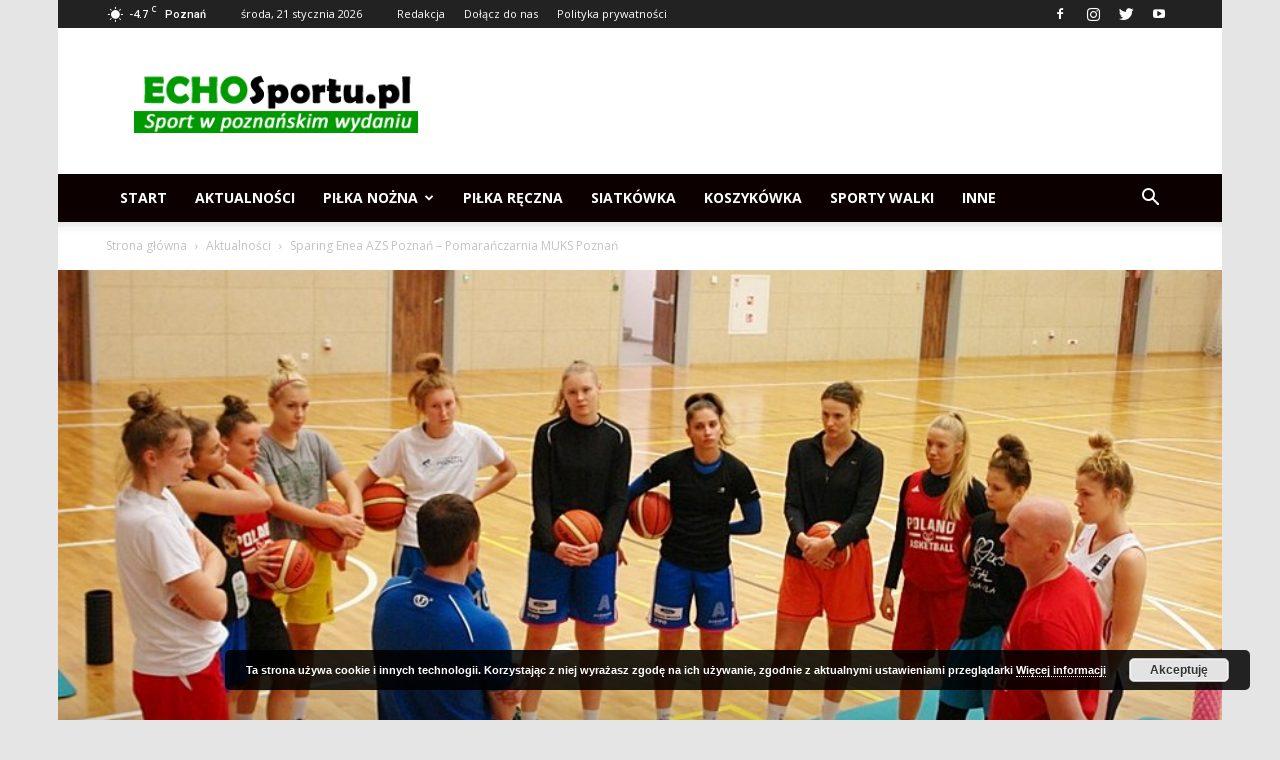

--- FILE ---
content_type: text/html; charset=UTF-8
request_url: http://echosportu.pl/sparing-enea-azs-poznan-pomaranczarnia-muks-poznan/
body_size: 42407
content:
<!doctype html >
<!--[if IE 8]>    <html class="ie8" lang="en"> <![endif]-->
<!--[if IE 9]>    <html class="ie9" lang="en"> <![endif]-->
<!--[if gt IE 8]><!--> <html lang="pl-PL"> <!--<![endif]-->
<head>
    <title>Sparing Enea AZS Poznań - Pomarańczarnia MUKS Poznań - Echosportu.pl - Sport w Poznaniu</title>
    <meta charset="UTF-8" />
    <meta name="viewport" content="width=device-width, initial-scale=1.0">
    <link rel="pingback" href="http://echosportu.pl/xmlrpc.php" />
    <meta name='robots' content='index, follow, max-image-preview:large, max-snippet:-1, max-video-preview:-1' />
	<style>img:is([sizes="auto" i], [sizes^="auto," i]) { contain-intrinsic-size: 3000px 1500px }</style>
	<script type="text/javascript">
var trackScrolling=false;
var trackScrollingPercentage=false;
var ScrollingPercentageNumber=25;
var stLogInterval=10*1000;
var cutOffTime=900;
var trackNoEvents=false;
var trackNoMaxTime=false;
var docTitle='Sparing Enea AZS Poznań &#8211; Pomarańczarnia MUKS Poznań';
</script>
<meta property="og:image" content="http://echosportu.pl/wp-content/uploads/2017/09/DSC05781-crop.jpg" /><link rel="icon" type="image/png" href="http://echosportu.pl/wp-content/uploads/2012/11/favicon.gif">
	<!-- This site is optimized with the Yoast SEO plugin v25.8 - https://yoast.com/wordpress/plugins/seo/ -->
	<link rel="canonical" href="https://echosportu.pl/sparing-enea-azs-poznan-pomaranczarnia-muks-poznan/" />
	<meta property="og:locale" content="pl_PL" />
	<meta property="og:type" content="article" />
	<meta property="og:title" content="Sparing Enea AZS Poznań - Pomarańczarnia MUKS Poznań - Echosportu.pl - Sport w Poznaniu" />
	<meta property="og:description" content="Zwycięstwo Enea AZS Poznań w meczu sparingowym z Pomarańczarnią MUKS Poznań 75:53. Akademiczki zagrały bardzo agresywnie w obronie i szybko w ataku, stwarzając bardzo ciekawe widowisko. W zespole Enei AZS nie zagrały jeszcze wszystkie zawodniczki: Amerykanki będą w Poznaniu w przyszłym tygodniu, Katarzyna Bednarczyk miała delikatny uraz mięśnia czworogłowego, natomiast z Kingą Bandyk została rozwiązana [&hellip;]" />
	<meta property="og:url" content="https://echosportu.pl/sparing-enea-azs-poznan-pomaranczarnia-muks-poznan/" />
	<meta property="og:site_name" content="Echosportu.pl - Sport w Poznaniu" />
	<meta property="article:publisher" content="https://www.facebook.com/echosportu" />
	<meta property="article:published_time" content="2017-09-06T06:51:47+00:00" />
	<meta property="article:modified_time" content="2017-09-06T06:53:43+00:00" />
	<meta property="og:image" content="https://echosportu.pl/wp-content/uploads/2017/09/DSC05781-crop.jpg" />
	<meta property="og:image:width" content="900" />
	<meta property="og:image:height" content="600" />
	<meta property="og:image:type" content="image/jpeg" />
	<meta name="author" content="Redakcja" />
	<meta name="twitter:card" content="summary_large_image" />
	<meta name="twitter:creator" content="@EchoSportu" />
	<meta name="twitter:site" content="@EchoSportu" />
	<meta name="twitter:label1" content="Napisane przez" />
	<meta name="twitter:data1" content="Redakcja" />
	<meta name="twitter:label2" content="Szacowany czas czytania" />
	<meta name="twitter:data2" content="1 minuta" />
	<script type="application/ld+json" class="yoast-schema-graph">{"@context":"https://schema.org","@graph":[{"@type":"Article","@id":"https://echosportu.pl/sparing-enea-azs-poznan-pomaranczarnia-muks-poznan/#article","isPartOf":{"@id":"https://echosportu.pl/sparing-enea-azs-poznan-pomaranczarnia-muks-poznan/"},"author":{"name":"Redakcja","@id":"https://echosportu.pl/#/schema/person/01ca0265b6265785ef0ba40880060bee"},"headline":"Sparing Enea AZS Poznań &#8211; Pomarańczarnia MUKS Poznań","datePublished":"2017-09-06T06:51:47+00:00","dateModified":"2017-09-06T06:53:43+00:00","mainEntityOfPage":{"@id":"https://echosportu.pl/sparing-enea-azs-poznan-pomaranczarnia-muks-poznan/"},"wordCount":166,"commentCount":0,"publisher":{"@id":"https://echosportu.pl/#organization"},"image":{"@id":"https://echosportu.pl/sparing-enea-azs-poznan-pomaranczarnia-muks-poznan/#primaryimage"},"thumbnailUrl":"http://echosportu.pl/wp-content/uploads/2017/09/DSC05781-crop.jpg","keywords":["Alicja Szloser","Enea AZS Poznań","Kinga Banach","Kinga Woźniak","Martyna Kotula"],"articleSection":["Aktualności","Enea AZS Poznań","Koszykówka"],"inLanguage":"pl-PL","potentialAction":[{"@type":"CommentAction","name":"Comment","target":["https://echosportu.pl/sparing-enea-azs-poznan-pomaranczarnia-muks-poznan/#respond"]}]},{"@type":"WebPage","@id":"https://echosportu.pl/sparing-enea-azs-poznan-pomaranczarnia-muks-poznan/","url":"https://echosportu.pl/sparing-enea-azs-poznan-pomaranczarnia-muks-poznan/","name":"Sparing Enea AZS Poznań - Pomarańczarnia MUKS Poznań - Echosportu.pl - Sport w Poznaniu","isPartOf":{"@id":"https://echosportu.pl/#website"},"primaryImageOfPage":{"@id":"https://echosportu.pl/sparing-enea-azs-poznan-pomaranczarnia-muks-poznan/#primaryimage"},"image":{"@id":"https://echosportu.pl/sparing-enea-azs-poznan-pomaranczarnia-muks-poznan/#primaryimage"},"thumbnailUrl":"http://echosportu.pl/wp-content/uploads/2017/09/DSC05781-crop.jpg","datePublished":"2017-09-06T06:51:47+00:00","dateModified":"2017-09-06T06:53:43+00:00","breadcrumb":{"@id":"https://echosportu.pl/sparing-enea-azs-poznan-pomaranczarnia-muks-poznan/#breadcrumb"},"inLanguage":"pl-PL","potentialAction":[{"@type":"ReadAction","target":["https://echosportu.pl/sparing-enea-azs-poznan-pomaranczarnia-muks-poznan/"]}]},{"@type":"ImageObject","inLanguage":"pl-PL","@id":"https://echosportu.pl/sparing-enea-azs-poznan-pomaranczarnia-muks-poznan/#primaryimage","url":"http://echosportu.pl/wp-content/uploads/2017/09/DSC05781-crop.jpg","contentUrl":"http://echosportu.pl/wp-content/uploads/2017/09/DSC05781-crop.jpg","width":900,"height":600},{"@type":"BreadcrumbList","@id":"https://echosportu.pl/sparing-enea-azs-poznan-pomaranczarnia-muks-poznan/#breadcrumb","itemListElement":[{"@type":"ListItem","position":1,"name":"Strona główna","item":"https://echosportu.pl/"},{"@type":"ListItem","position":2,"name":"Sparing Enea AZS Poznań &#8211; Pomarańczarnia MUKS Poznań"}]},{"@type":"WebSite","@id":"https://echosportu.pl/#website","url":"https://echosportu.pl/","name":"Echosportu.pl - Sport w Poznaniu","description":"Informacje sportowe z Poznania","publisher":{"@id":"https://echosportu.pl/#organization"},"potentialAction":[{"@type":"SearchAction","target":{"@type":"EntryPoint","urlTemplate":"https://echosportu.pl/?s={search_term_string}"},"query-input":{"@type":"PropertyValueSpecification","valueRequired":true,"valueName":"search_term_string"}}],"inLanguage":"pl-PL"},{"@type":"Organization","@id":"https://echosportu.pl/#organization","name":"EchoSportu.pl - Sport w Poznaniu","url":"https://echosportu.pl/","logo":{"@type":"ImageObject","inLanguage":"pl-PL","@id":"https://echosportu.pl/#/schema/logo/image/","url":"http://echosportu.pl/wp-content/uploads/2012/11/logo-es.jpg","contentUrl":"http://echosportu.pl/wp-content/uploads/2012/11/logo-es.jpg","width":306,"height":70,"caption":"EchoSportu.pl - Sport w Poznaniu"},"image":{"@id":"https://echosportu.pl/#/schema/logo/image/"},"sameAs":["https://www.facebook.com/echosportu","https://x.com/EchoSportu","http://instagram.com/echosportu.pl"]},{"@type":"Person","@id":"https://echosportu.pl/#/schema/person/01ca0265b6265785ef0ba40880060bee","name":"Redakcja","image":{"@type":"ImageObject","inLanguage":"pl-PL","@id":"https://echosportu.pl/#/schema/person/image/","url":"https://secure.gravatar.com/avatar/7dd828447eca6bb7e47483a8d4dc6d11babffcce12337cf33d9d6633b2b75dcc?s=96&d=mm&r=g","contentUrl":"https://secure.gravatar.com/avatar/7dd828447eca6bb7e47483a8d4dc6d11babffcce12337cf33d9d6633b2b75dcc?s=96&d=mm&r=g","caption":"Redakcja"},"url":"http://echosportu.pl/author/redakcja/"}]}</script>
	<!-- / Yoast SEO plugin. -->


<link rel='dns-prefetch' href='//secure.gravatar.com' />
<link rel='dns-prefetch' href='//stats.wp.com' />
<link rel='dns-prefetch' href='//fonts.googleapis.com' />
<link rel='dns-prefetch' href='//v0.wordpress.com' />
<link rel="alternate" type="application/rss+xml" title="Echosportu.pl - Sport w Poznaniu &raquo; Kanał z wpisami" href="http://echosportu.pl/feed/" />
<link rel="alternate" type="application/rss+xml" title="Echosportu.pl - Sport w Poznaniu &raquo; Kanał z komentarzami" href="http://echosportu.pl/comments/feed/" />
<link rel="alternate" type="application/rss+xml" title="Echosportu.pl - Sport w Poznaniu &raquo; Sparing Enea AZS Poznań &#8211; Pomarańczarnia MUKS Poznań Kanał z komentarzami" href="http://echosportu.pl/sparing-enea-azs-poznan-pomaranczarnia-muks-poznan/feed/" />
<script type="text/javascript">
/* <![CDATA[ */
window._wpemojiSettings = {"baseUrl":"https:\/\/s.w.org\/images\/core\/emoji\/16.0.1\/72x72\/","ext":".png","svgUrl":"https:\/\/s.w.org\/images\/core\/emoji\/16.0.1\/svg\/","svgExt":".svg","source":{"concatemoji":"http:\/\/echosportu.pl\/wp-includes\/js\/wp-emoji-release.min.js?ver=6.8.3"}};
/*! This file is auto-generated */
!function(s,n){var o,i,e;function c(e){try{var t={supportTests:e,timestamp:(new Date).valueOf()};sessionStorage.setItem(o,JSON.stringify(t))}catch(e){}}function p(e,t,n){e.clearRect(0,0,e.canvas.width,e.canvas.height),e.fillText(t,0,0);var t=new Uint32Array(e.getImageData(0,0,e.canvas.width,e.canvas.height).data),a=(e.clearRect(0,0,e.canvas.width,e.canvas.height),e.fillText(n,0,0),new Uint32Array(e.getImageData(0,0,e.canvas.width,e.canvas.height).data));return t.every(function(e,t){return e===a[t]})}function u(e,t){e.clearRect(0,0,e.canvas.width,e.canvas.height),e.fillText(t,0,0);for(var n=e.getImageData(16,16,1,1),a=0;a<n.data.length;a++)if(0!==n.data[a])return!1;return!0}function f(e,t,n,a){switch(t){case"flag":return n(e,"\ud83c\udff3\ufe0f\u200d\u26a7\ufe0f","\ud83c\udff3\ufe0f\u200b\u26a7\ufe0f")?!1:!n(e,"\ud83c\udde8\ud83c\uddf6","\ud83c\udde8\u200b\ud83c\uddf6")&&!n(e,"\ud83c\udff4\udb40\udc67\udb40\udc62\udb40\udc65\udb40\udc6e\udb40\udc67\udb40\udc7f","\ud83c\udff4\u200b\udb40\udc67\u200b\udb40\udc62\u200b\udb40\udc65\u200b\udb40\udc6e\u200b\udb40\udc67\u200b\udb40\udc7f");case"emoji":return!a(e,"\ud83e\udedf")}return!1}function g(e,t,n,a){var r="undefined"!=typeof WorkerGlobalScope&&self instanceof WorkerGlobalScope?new OffscreenCanvas(300,150):s.createElement("canvas"),o=r.getContext("2d",{willReadFrequently:!0}),i=(o.textBaseline="top",o.font="600 32px Arial",{});return e.forEach(function(e){i[e]=t(o,e,n,a)}),i}function t(e){var t=s.createElement("script");t.src=e,t.defer=!0,s.head.appendChild(t)}"undefined"!=typeof Promise&&(o="wpEmojiSettingsSupports",i=["flag","emoji"],n.supports={everything:!0,everythingExceptFlag:!0},e=new Promise(function(e){s.addEventListener("DOMContentLoaded",e,{once:!0})}),new Promise(function(t){var n=function(){try{var e=JSON.parse(sessionStorage.getItem(o));if("object"==typeof e&&"number"==typeof e.timestamp&&(new Date).valueOf()<e.timestamp+604800&&"object"==typeof e.supportTests)return e.supportTests}catch(e){}return null}();if(!n){if("undefined"!=typeof Worker&&"undefined"!=typeof OffscreenCanvas&&"undefined"!=typeof URL&&URL.createObjectURL&&"undefined"!=typeof Blob)try{var e="postMessage("+g.toString()+"("+[JSON.stringify(i),f.toString(),p.toString(),u.toString()].join(",")+"));",a=new Blob([e],{type:"text/javascript"}),r=new Worker(URL.createObjectURL(a),{name:"wpTestEmojiSupports"});return void(r.onmessage=function(e){c(n=e.data),r.terminate(),t(n)})}catch(e){}c(n=g(i,f,p,u))}t(n)}).then(function(e){for(var t in e)n.supports[t]=e[t],n.supports.everything=n.supports.everything&&n.supports[t],"flag"!==t&&(n.supports.everythingExceptFlag=n.supports.everythingExceptFlag&&n.supports[t]);n.supports.everythingExceptFlag=n.supports.everythingExceptFlag&&!n.supports.flag,n.DOMReady=!1,n.readyCallback=function(){n.DOMReady=!0}}).then(function(){return e}).then(function(){var e;n.supports.everything||(n.readyCallback(),(e=n.source||{}).concatemoji?t(e.concatemoji):e.wpemoji&&e.twemoji&&(t(e.twemoji),t(e.wpemoji)))}))}((window,document),window._wpemojiSettings);
/* ]]> */
</script>

<style id='wp-emoji-styles-inline-css' type='text/css'>

	img.wp-smiley, img.emoji {
		display: inline !important;
		border: none !important;
		box-shadow: none !important;
		height: 1em !important;
		width: 1em !important;
		margin: 0 0.07em !important;
		vertical-align: -0.1em !important;
		background: none !important;
		padding: 0 !important;
	}
</style>
<link rel='stylesheet' id='wp-block-library-css' href='http://echosportu.pl/wp-includes/css/dist/block-library/style.min.css?ver=6.8.3' type='text/css' media='all' />
<style id='classic-theme-styles-inline-css' type='text/css'>
/*! This file is auto-generated */
.wp-block-button__link{color:#fff;background-color:#32373c;border-radius:9999px;box-shadow:none;text-decoration:none;padding:calc(.667em + 2px) calc(1.333em + 2px);font-size:1.125em}.wp-block-file__button{background:#32373c;color:#fff;text-decoration:none}
</style>
<link rel='stylesheet' id='mediaelement-css' href='http://echosportu.pl/wp-includes/js/mediaelement/mediaelementplayer-legacy.min.css?ver=4.2.17' type='text/css' media='all' />
<link rel='stylesheet' id='wp-mediaelement-css' href='http://echosportu.pl/wp-includes/js/mediaelement/wp-mediaelement.min.css?ver=6.8.3' type='text/css' media='all' />
<style id='jetpack-sharing-buttons-style-inline-css' type='text/css'>
.jetpack-sharing-buttons__services-list{display:flex;flex-direction:row;flex-wrap:wrap;gap:0;list-style-type:none;margin:5px;padding:0}.jetpack-sharing-buttons__services-list.has-small-icon-size{font-size:12px}.jetpack-sharing-buttons__services-list.has-normal-icon-size{font-size:16px}.jetpack-sharing-buttons__services-list.has-large-icon-size{font-size:24px}.jetpack-sharing-buttons__services-list.has-huge-icon-size{font-size:36px}@media print{.jetpack-sharing-buttons__services-list{display:none!important}}.editor-styles-wrapper .wp-block-jetpack-sharing-buttons{gap:0;padding-inline-start:0}ul.jetpack-sharing-buttons__services-list.has-background{padding:1.25em 2.375em}
</style>
<style id='global-styles-inline-css' type='text/css'>
:root{--wp--preset--aspect-ratio--square: 1;--wp--preset--aspect-ratio--4-3: 4/3;--wp--preset--aspect-ratio--3-4: 3/4;--wp--preset--aspect-ratio--3-2: 3/2;--wp--preset--aspect-ratio--2-3: 2/3;--wp--preset--aspect-ratio--16-9: 16/9;--wp--preset--aspect-ratio--9-16: 9/16;--wp--preset--color--black: #000000;--wp--preset--color--cyan-bluish-gray: #abb8c3;--wp--preset--color--white: #ffffff;--wp--preset--color--pale-pink: #f78da7;--wp--preset--color--vivid-red: #cf2e2e;--wp--preset--color--luminous-vivid-orange: #ff6900;--wp--preset--color--luminous-vivid-amber: #fcb900;--wp--preset--color--light-green-cyan: #7bdcb5;--wp--preset--color--vivid-green-cyan: #00d084;--wp--preset--color--pale-cyan-blue: #8ed1fc;--wp--preset--color--vivid-cyan-blue: #0693e3;--wp--preset--color--vivid-purple: #9b51e0;--wp--preset--gradient--vivid-cyan-blue-to-vivid-purple: linear-gradient(135deg,rgba(6,147,227,1) 0%,rgb(155,81,224) 100%);--wp--preset--gradient--light-green-cyan-to-vivid-green-cyan: linear-gradient(135deg,rgb(122,220,180) 0%,rgb(0,208,130) 100%);--wp--preset--gradient--luminous-vivid-amber-to-luminous-vivid-orange: linear-gradient(135deg,rgba(252,185,0,1) 0%,rgba(255,105,0,1) 100%);--wp--preset--gradient--luminous-vivid-orange-to-vivid-red: linear-gradient(135deg,rgba(255,105,0,1) 0%,rgb(207,46,46) 100%);--wp--preset--gradient--very-light-gray-to-cyan-bluish-gray: linear-gradient(135deg,rgb(238,238,238) 0%,rgb(169,184,195) 100%);--wp--preset--gradient--cool-to-warm-spectrum: linear-gradient(135deg,rgb(74,234,220) 0%,rgb(151,120,209) 20%,rgb(207,42,186) 40%,rgb(238,44,130) 60%,rgb(251,105,98) 80%,rgb(254,248,76) 100%);--wp--preset--gradient--blush-light-purple: linear-gradient(135deg,rgb(255,206,236) 0%,rgb(152,150,240) 100%);--wp--preset--gradient--blush-bordeaux: linear-gradient(135deg,rgb(254,205,165) 0%,rgb(254,45,45) 50%,rgb(107,0,62) 100%);--wp--preset--gradient--luminous-dusk: linear-gradient(135deg,rgb(255,203,112) 0%,rgb(199,81,192) 50%,rgb(65,88,208) 100%);--wp--preset--gradient--pale-ocean: linear-gradient(135deg,rgb(255,245,203) 0%,rgb(182,227,212) 50%,rgb(51,167,181) 100%);--wp--preset--gradient--electric-grass: linear-gradient(135deg,rgb(202,248,128) 0%,rgb(113,206,126) 100%);--wp--preset--gradient--midnight: linear-gradient(135deg,rgb(2,3,129) 0%,rgb(40,116,252) 100%);--wp--preset--font-size--small: 13px;--wp--preset--font-size--medium: 20px;--wp--preset--font-size--large: 36px;--wp--preset--font-size--x-large: 42px;--wp--preset--spacing--20: 0.44rem;--wp--preset--spacing--30: 0.67rem;--wp--preset--spacing--40: 1rem;--wp--preset--spacing--50: 1.5rem;--wp--preset--spacing--60: 2.25rem;--wp--preset--spacing--70: 3.38rem;--wp--preset--spacing--80: 5.06rem;--wp--preset--shadow--natural: 6px 6px 9px rgba(0, 0, 0, 0.2);--wp--preset--shadow--deep: 12px 12px 50px rgba(0, 0, 0, 0.4);--wp--preset--shadow--sharp: 6px 6px 0px rgba(0, 0, 0, 0.2);--wp--preset--shadow--outlined: 6px 6px 0px -3px rgba(255, 255, 255, 1), 6px 6px rgba(0, 0, 0, 1);--wp--preset--shadow--crisp: 6px 6px 0px rgba(0, 0, 0, 1);}:where(.is-layout-flex){gap: 0.5em;}:where(.is-layout-grid){gap: 0.5em;}body .is-layout-flex{display: flex;}.is-layout-flex{flex-wrap: wrap;align-items: center;}.is-layout-flex > :is(*, div){margin: 0;}body .is-layout-grid{display: grid;}.is-layout-grid > :is(*, div){margin: 0;}:where(.wp-block-columns.is-layout-flex){gap: 2em;}:where(.wp-block-columns.is-layout-grid){gap: 2em;}:where(.wp-block-post-template.is-layout-flex){gap: 1.25em;}:where(.wp-block-post-template.is-layout-grid){gap: 1.25em;}.has-black-color{color: var(--wp--preset--color--black) !important;}.has-cyan-bluish-gray-color{color: var(--wp--preset--color--cyan-bluish-gray) !important;}.has-white-color{color: var(--wp--preset--color--white) !important;}.has-pale-pink-color{color: var(--wp--preset--color--pale-pink) !important;}.has-vivid-red-color{color: var(--wp--preset--color--vivid-red) !important;}.has-luminous-vivid-orange-color{color: var(--wp--preset--color--luminous-vivid-orange) !important;}.has-luminous-vivid-amber-color{color: var(--wp--preset--color--luminous-vivid-amber) !important;}.has-light-green-cyan-color{color: var(--wp--preset--color--light-green-cyan) !important;}.has-vivid-green-cyan-color{color: var(--wp--preset--color--vivid-green-cyan) !important;}.has-pale-cyan-blue-color{color: var(--wp--preset--color--pale-cyan-blue) !important;}.has-vivid-cyan-blue-color{color: var(--wp--preset--color--vivid-cyan-blue) !important;}.has-vivid-purple-color{color: var(--wp--preset--color--vivid-purple) !important;}.has-black-background-color{background-color: var(--wp--preset--color--black) !important;}.has-cyan-bluish-gray-background-color{background-color: var(--wp--preset--color--cyan-bluish-gray) !important;}.has-white-background-color{background-color: var(--wp--preset--color--white) !important;}.has-pale-pink-background-color{background-color: var(--wp--preset--color--pale-pink) !important;}.has-vivid-red-background-color{background-color: var(--wp--preset--color--vivid-red) !important;}.has-luminous-vivid-orange-background-color{background-color: var(--wp--preset--color--luminous-vivid-orange) !important;}.has-luminous-vivid-amber-background-color{background-color: var(--wp--preset--color--luminous-vivid-amber) !important;}.has-light-green-cyan-background-color{background-color: var(--wp--preset--color--light-green-cyan) !important;}.has-vivid-green-cyan-background-color{background-color: var(--wp--preset--color--vivid-green-cyan) !important;}.has-pale-cyan-blue-background-color{background-color: var(--wp--preset--color--pale-cyan-blue) !important;}.has-vivid-cyan-blue-background-color{background-color: var(--wp--preset--color--vivid-cyan-blue) !important;}.has-vivid-purple-background-color{background-color: var(--wp--preset--color--vivid-purple) !important;}.has-black-border-color{border-color: var(--wp--preset--color--black) !important;}.has-cyan-bluish-gray-border-color{border-color: var(--wp--preset--color--cyan-bluish-gray) !important;}.has-white-border-color{border-color: var(--wp--preset--color--white) !important;}.has-pale-pink-border-color{border-color: var(--wp--preset--color--pale-pink) !important;}.has-vivid-red-border-color{border-color: var(--wp--preset--color--vivid-red) !important;}.has-luminous-vivid-orange-border-color{border-color: var(--wp--preset--color--luminous-vivid-orange) !important;}.has-luminous-vivid-amber-border-color{border-color: var(--wp--preset--color--luminous-vivid-amber) !important;}.has-light-green-cyan-border-color{border-color: var(--wp--preset--color--light-green-cyan) !important;}.has-vivid-green-cyan-border-color{border-color: var(--wp--preset--color--vivid-green-cyan) !important;}.has-pale-cyan-blue-border-color{border-color: var(--wp--preset--color--pale-cyan-blue) !important;}.has-vivid-cyan-blue-border-color{border-color: var(--wp--preset--color--vivid-cyan-blue) !important;}.has-vivid-purple-border-color{border-color: var(--wp--preset--color--vivid-purple) !important;}.has-vivid-cyan-blue-to-vivid-purple-gradient-background{background: var(--wp--preset--gradient--vivid-cyan-blue-to-vivid-purple) !important;}.has-light-green-cyan-to-vivid-green-cyan-gradient-background{background: var(--wp--preset--gradient--light-green-cyan-to-vivid-green-cyan) !important;}.has-luminous-vivid-amber-to-luminous-vivid-orange-gradient-background{background: var(--wp--preset--gradient--luminous-vivid-amber-to-luminous-vivid-orange) !important;}.has-luminous-vivid-orange-to-vivid-red-gradient-background{background: var(--wp--preset--gradient--luminous-vivid-orange-to-vivid-red) !important;}.has-very-light-gray-to-cyan-bluish-gray-gradient-background{background: var(--wp--preset--gradient--very-light-gray-to-cyan-bluish-gray) !important;}.has-cool-to-warm-spectrum-gradient-background{background: var(--wp--preset--gradient--cool-to-warm-spectrum) !important;}.has-blush-light-purple-gradient-background{background: var(--wp--preset--gradient--blush-light-purple) !important;}.has-blush-bordeaux-gradient-background{background: var(--wp--preset--gradient--blush-bordeaux) !important;}.has-luminous-dusk-gradient-background{background: var(--wp--preset--gradient--luminous-dusk) !important;}.has-pale-ocean-gradient-background{background: var(--wp--preset--gradient--pale-ocean) !important;}.has-electric-grass-gradient-background{background: var(--wp--preset--gradient--electric-grass) !important;}.has-midnight-gradient-background{background: var(--wp--preset--gradient--midnight) !important;}.has-small-font-size{font-size: var(--wp--preset--font-size--small) !important;}.has-medium-font-size{font-size: var(--wp--preset--font-size--medium) !important;}.has-large-font-size{font-size: var(--wp--preset--font-size--large) !important;}.has-x-large-font-size{font-size: var(--wp--preset--font-size--x-large) !important;}
:where(.wp-block-post-template.is-layout-flex){gap: 1.25em;}:where(.wp-block-post-template.is-layout-grid){gap: 1.25em;}
:where(.wp-block-columns.is-layout-flex){gap: 2em;}:where(.wp-block-columns.is-layout-grid){gap: 2em;}
:root :where(.wp-block-pullquote){font-size: 1.5em;line-height: 1.6;}
</style>
<link rel='stylesheet' id='td_live_css_frontend-css' href='http://echosportu.pl/wp-content/plugins/td-composer/css-live/assets/css/td_live_css_frontend.css?ver=6.8.3' type='text/css' media='all' />
<link rel='stylesheet' id='google-fonts-style-css' href='http://fonts.googleapis.com/css?family=Lato%3A400%7COpen+Sans%3A300italic%2C400%2C400italic%2C600%2C600italic%2C700%7CRoboto%3A300%2C400%2C400italic%2C500%2C500italic%2C700%2C900&#038;ver=8.0' type='text/css' media='all' />
<style id='jetpack_facebook_likebox-inline-css' type='text/css'>
.widget_facebook_likebox {
	overflow: hidden;
}

</style>
<link rel='stylesheet' id='wpdiscuz-frontend-css-css' href='http://echosportu.pl/wp-content/plugins/wpdiscuz/themes/default/style.css?ver=7.6.33' type='text/css' media='all' />
<style id='wpdiscuz-frontend-css-inline-css' type='text/css'>
 #wpdcom .wpd-blog-administrator .wpd-comment-label{color:#ffffff;background-color:#00B38F;border:none}#wpdcom .wpd-blog-administrator .wpd-comment-author, #wpdcom .wpd-blog-administrator .wpd-comment-author a{color:#00B38F}#wpdcom.wpd-layout-1 .wpd-comment .wpd-blog-administrator .wpd-avatar img{border-color:#00B38F}#wpdcom.wpd-layout-2 .wpd-comment.wpd-reply .wpd-comment-wrap.wpd-blog-administrator{border-left:3px solid #00B38F}#wpdcom.wpd-layout-2 .wpd-comment .wpd-blog-administrator .wpd-avatar img{border-bottom-color:#00B38F}#wpdcom.wpd-layout-3 .wpd-blog-administrator .wpd-comment-subheader{border-top:1px dashed #00B38F}#wpdcom.wpd-layout-3 .wpd-reply .wpd-blog-administrator .wpd-comment-right{border-left:1px solid #00B38F}#wpdcom .wpd-blog-editor .wpd-comment-label{color:#ffffff;background-color:#00B38F;border:none}#wpdcom .wpd-blog-editor .wpd-comment-author, #wpdcom .wpd-blog-editor .wpd-comment-author a{color:#00B38F}#wpdcom.wpd-layout-1 .wpd-comment .wpd-blog-editor .wpd-avatar img{border-color:#00B38F}#wpdcom.wpd-layout-2 .wpd-comment.wpd-reply .wpd-comment-wrap.wpd-blog-editor{border-left:3px solid #00B38F}#wpdcom.wpd-layout-2 .wpd-comment .wpd-blog-editor .wpd-avatar img{border-bottom-color:#00B38F}#wpdcom.wpd-layout-3 .wpd-blog-editor .wpd-comment-subheader{border-top:1px dashed #00B38F}#wpdcom.wpd-layout-3 .wpd-reply .wpd-blog-editor .wpd-comment-right{border-left:1px solid #00B38F}#wpdcom .wpd-blog-author .wpd-comment-label{color:#ffffff;background-color:#00B38F;border:none}#wpdcom .wpd-blog-author .wpd-comment-author, #wpdcom .wpd-blog-author .wpd-comment-author a{color:#00B38F}#wpdcom.wpd-layout-1 .wpd-comment .wpd-blog-author .wpd-avatar img{border-color:#00B38F}#wpdcom.wpd-layout-2 .wpd-comment .wpd-blog-author .wpd-avatar img{border-bottom-color:#00B38F}#wpdcom.wpd-layout-3 .wpd-blog-author .wpd-comment-subheader{border-top:1px dashed #00B38F}#wpdcom.wpd-layout-3 .wpd-reply .wpd-blog-author .wpd-comment-right{border-left:1px solid #00B38F}#wpdcom .wpd-blog-contributor .wpd-comment-label{color:#ffffff;background-color:#00B38F;border:none}#wpdcom .wpd-blog-contributor .wpd-comment-author, #wpdcom .wpd-blog-contributor .wpd-comment-author a{color:#00B38F}#wpdcom.wpd-layout-1 .wpd-comment .wpd-blog-contributor .wpd-avatar img{border-color:#00B38F}#wpdcom.wpd-layout-2 .wpd-comment .wpd-blog-contributor .wpd-avatar img{border-bottom-color:#00B38F}#wpdcom.wpd-layout-3 .wpd-blog-contributor .wpd-comment-subheader{border-top:1px dashed #00B38F}#wpdcom.wpd-layout-3 .wpd-reply .wpd-blog-contributor .wpd-comment-right{border-left:1px solid #00B38F}#wpdcom .wpd-blog-subscriber .wpd-comment-label{color:#ffffff;background-color:#00B38F;border:none}#wpdcom .wpd-blog-subscriber .wpd-comment-author, #wpdcom .wpd-blog-subscriber .wpd-comment-author a{color:#00B38F}#wpdcom.wpd-layout-2 .wpd-comment .wpd-blog-subscriber .wpd-avatar img{border-bottom-color:#00B38F}#wpdcom.wpd-layout-3 .wpd-blog-subscriber .wpd-comment-subheader{border-top:1px dashed #00B38F}#wpdcom .wpd-blog-bbp_keymaster .wpd-comment-label{color:#ffffff;background-color:#00B38F;border:none}#wpdcom .wpd-blog-bbp_keymaster .wpd-comment-author, #wpdcom .wpd-blog-bbp_keymaster .wpd-comment-author a{color:#00B38F}#wpdcom.wpd-layout-1 .wpd-comment .wpd-blog-bbp_keymaster .wpd-avatar img{border-color:#00B38F}#wpdcom.wpd-layout-2 .wpd-comment .wpd-blog-bbp_keymaster .wpd-avatar img{border-bottom-color:#00B38F}#wpdcom.wpd-layout-3 .wpd-blog-bbp_keymaster .wpd-comment-subheader{border-top:1px dashed #00B38F}#wpdcom.wpd-layout-3 .wpd-reply .wpd-blog-bbp_keymaster .wpd-comment-right{border-left:1px solid #00B38F}#wpdcom .wpd-blog-bbp_spectator .wpd-comment-label{color:#ffffff;background-color:#00B38F;border:none}#wpdcom .wpd-blog-bbp_spectator .wpd-comment-author, #wpdcom .wpd-blog-bbp_spectator .wpd-comment-author a{color:#00B38F}#wpdcom.wpd-layout-1 .wpd-comment .wpd-blog-bbp_spectator .wpd-avatar img{border-color:#00B38F}#wpdcom.wpd-layout-2 .wpd-comment .wpd-blog-bbp_spectator .wpd-avatar img{border-bottom-color:#00B38F}#wpdcom.wpd-layout-3 .wpd-blog-bbp_spectator .wpd-comment-subheader{border-top:1px dashed #00B38F}#wpdcom.wpd-layout-3 .wpd-reply .wpd-blog-bbp_spectator .wpd-comment-right{border-left:1px solid #00B38F}#wpdcom .wpd-blog-bbp_blocked .wpd-comment-label{color:#ffffff;background-color:#00B38F;border:none}#wpdcom .wpd-blog-bbp_blocked .wpd-comment-author, #wpdcom .wpd-blog-bbp_blocked .wpd-comment-author a{color:#00B38F}#wpdcom.wpd-layout-1 .wpd-comment .wpd-blog-bbp_blocked .wpd-avatar img{border-color:#00B38F}#wpdcom.wpd-layout-2 .wpd-comment .wpd-blog-bbp_blocked .wpd-avatar img{border-bottom-color:#00B38F}#wpdcom.wpd-layout-3 .wpd-blog-bbp_blocked .wpd-comment-subheader{border-top:1px dashed #00B38F}#wpdcom.wpd-layout-3 .wpd-reply .wpd-blog-bbp_blocked .wpd-comment-right{border-left:1px solid #00B38F}#wpdcom .wpd-blog-bbp_moderator .wpd-comment-label{color:#ffffff;background-color:#00B38F;border:none}#wpdcom .wpd-blog-bbp_moderator .wpd-comment-author, #wpdcom .wpd-blog-bbp_moderator .wpd-comment-author a{color:#00B38F}#wpdcom.wpd-layout-1 .wpd-comment .wpd-blog-bbp_moderator .wpd-avatar img{border-color:#00B38F}#wpdcom.wpd-layout-2 .wpd-comment .wpd-blog-bbp_moderator .wpd-avatar img{border-bottom-color:#00B38F}#wpdcom.wpd-layout-3 .wpd-blog-bbp_moderator .wpd-comment-subheader{border-top:1px dashed #00B38F}#wpdcom.wpd-layout-3 .wpd-reply .wpd-blog-bbp_moderator .wpd-comment-right{border-left:1px solid #00B38F}#wpdcom .wpd-blog-bbp_participant .wpd-comment-label{color:#ffffff;background-color:#00B38F;border:none}#wpdcom .wpd-blog-bbp_participant .wpd-comment-author, #wpdcom .wpd-blog-bbp_participant .wpd-comment-author a{color:#00B38F}#wpdcom.wpd-layout-1 .wpd-comment .wpd-blog-bbp_participant .wpd-avatar img{border-color:#00B38F}#wpdcom.wpd-layout-2 .wpd-comment .wpd-blog-bbp_participant .wpd-avatar img{border-bottom-color:#00B38F}#wpdcom.wpd-layout-3 .wpd-blog-bbp_participant .wpd-comment-subheader{border-top:1px dashed #00B38F}#wpdcom.wpd-layout-3 .wpd-reply .wpd-blog-bbp_participant .wpd-comment-right{border-left:1px solid #00B38F}#wpdcom .wpd-blog-wpseo_manager .wpd-comment-label{color:#ffffff;background-color:#00B38F;border:none}#wpdcom .wpd-blog-wpseo_manager .wpd-comment-author, #wpdcom .wpd-blog-wpseo_manager .wpd-comment-author a{color:#00B38F}#wpdcom.wpd-layout-1 .wpd-comment .wpd-blog-wpseo_manager .wpd-avatar img{border-color:#00B38F}#wpdcom.wpd-layout-2 .wpd-comment .wpd-blog-wpseo_manager .wpd-avatar img{border-bottom-color:#00B38F}#wpdcom.wpd-layout-3 .wpd-blog-wpseo_manager .wpd-comment-subheader{border-top:1px dashed #00B38F}#wpdcom.wpd-layout-3 .wpd-reply .wpd-blog-wpseo_manager .wpd-comment-right{border-left:1px solid #00B38F}#wpdcom .wpd-blog-wpseo_editor .wpd-comment-label{color:#ffffff;background-color:#00B38F;border:none}#wpdcom .wpd-blog-wpseo_editor .wpd-comment-author, #wpdcom .wpd-blog-wpseo_editor .wpd-comment-author a{color:#00B38F}#wpdcom.wpd-layout-1 .wpd-comment .wpd-blog-wpseo_editor .wpd-avatar img{border-color:#00B38F}#wpdcom.wpd-layout-2 .wpd-comment .wpd-blog-wpseo_editor .wpd-avatar img{border-bottom-color:#00B38F}#wpdcom.wpd-layout-3 .wpd-blog-wpseo_editor .wpd-comment-subheader{border-top:1px dashed #00B38F}#wpdcom.wpd-layout-3 .wpd-reply .wpd-blog-wpseo_editor .wpd-comment-right{border-left:1px solid #00B38F}#wpdcom .wpd-blog-post_author .wpd-comment-label{color:#ffffff;background-color:#00B38F;border:none}#wpdcom .wpd-blog-post_author .wpd-comment-author, #wpdcom .wpd-blog-post_author .wpd-comment-author a{color:#00B38F}#wpdcom .wpd-blog-post_author .wpd-avatar img{border-color:#00B38F}#wpdcom.wpd-layout-1 .wpd-comment .wpd-blog-post_author .wpd-avatar img{border-color:#00B38F}#wpdcom.wpd-layout-2 .wpd-comment.wpd-reply .wpd-comment-wrap.wpd-blog-post_author{border-left:3px solid #00B38F}#wpdcom.wpd-layout-2 .wpd-comment .wpd-blog-post_author .wpd-avatar img{border-bottom-color:#00B38F}#wpdcom.wpd-layout-3 .wpd-blog-post_author .wpd-comment-subheader{border-top:1px dashed #00B38F}#wpdcom.wpd-layout-3 .wpd-reply .wpd-blog-post_author .wpd-comment-right{border-left:1px solid #00B38F}#wpdcom .wpd-blog-guest .wpd-comment-label{color:#ffffff;background-color:#00B38F;border:none}#wpdcom .wpd-blog-guest .wpd-comment-author, #wpdcom .wpd-blog-guest .wpd-comment-author a{color:#00B38F}#wpdcom.wpd-layout-3 .wpd-blog-guest .wpd-comment-subheader{border-top:1px dashed #00B38F}#comments, #respond, .comments-area, #wpdcom{}#wpdcom .ql-editor > *{color:#777777}#wpdcom .ql-editor::before{}#wpdcom .ql-toolbar{border:1px solid #DDDDDD;border-top:none}#wpdcom .ql-container{border:1px solid #DDDDDD;border-bottom:none}#wpdcom .wpd-form-row .wpdiscuz-item input[type="text"], #wpdcom .wpd-form-row .wpdiscuz-item input[type="email"], #wpdcom .wpd-form-row .wpdiscuz-item input[type="url"], #wpdcom .wpd-form-row .wpdiscuz-item input[type="color"], #wpdcom .wpd-form-row .wpdiscuz-item input[type="date"], #wpdcom .wpd-form-row .wpdiscuz-item input[type="datetime"], #wpdcom .wpd-form-row .wpdiscuz-item input[type="datetime-local"], #wpdcom .wpd-form-row .wpdiscuz-item input[type="month"], #wpdcom .wpd-form-row .wpdiscuz-item input[type="number"], #wpdcom .wpd-form-row .wpdiscuz-item input[type="time"], #wpdcom textarea, #wpdcom select{border:1px solid #DDDDDD;color:#777777}#wpdcom .wpd-form-row .wpdiscuz-item textarea{border:1px solid #DDDDDD}#wpdcom input::placeholder, #wpdcom textarea::placeholder, #wpdcom input::-moz-placeholder, #wpdcom textarea::-webkit-input-placeholder{}#wpdcom .wpd-comment-text{color:#777777}#wpdcom .wpd-thread-head .wpd-thread-info{border-bottom:2px solid #00B38F}#wpdcom .wpd-thread-head .wpd-thread-info.wpd-reviews-tab svg{fill:#00B38F}#wpdcom .wpd-thread-head .wpdiscuz-user-settings{border-bottom:2px solid #00B38F}#wpdcom .wpd-thread-head .wpdiscuz-user-settings:hover{color:#00B38F}#wpdcom .wpd-comment .wpd-follow-link:hover{color:#00B38F}#wpdcom .wpd-comment-status .wpd-sticky{color:#00B38F}#wpdcom .wpd-thread-filter .wpdf-active{color:#00B38F;border-bottom-color:#00B38F}#wpdcom .wpd-comment-info-bar{border:1px dashed #33c3a6;background:#e6f8f4}#wpdcom .wpd-comment-info-bar .wpd-current-view i{color:#00B38F}#wpdcom .wpd-filter-view-all:hover{background:#00B38F}#wpdcom .wpdiscuz-item .wpdiscuz-rating > label{color:#DDDDDD}#wpdcom .wpdiscuz-item .wpdiscuz-rating:not(:checked) > label:hover, .wpdiscuz-rating:not(:checked) > label:hover ~ label{}#wpdcom .wpdiscuz-item .wpdiscuz-rating > input ~ label:hover, #wpdcom .wpdiscuz-item .wpdiscuz-rating > input:not(:checked) ~ label:hover ~ label, #wpdcom .wpdiscuz-item .wpdiscuz-rating > input:not(:checked) ~ label:hover ~ label{color:#FFED85}#wpdcom .wpdiscuz-item .wpdiscuz-rating > input:checked ~ label:hover, #wpdcom .wpdiscuz-item .wpdiscuz-rating > input:checked ~ label:hover, #wpdcom .wpdiscuz-item .wpdiscuz-rating > label:hover ~ input:checked ~ label, #wpdcom .wpdiscuz-item .wpdiscuz-rating > input:checked + label:hover ~ label, #wpdcom .wpdiscuz-item .wpdiscuz-rating > input:checked ~ label:hover ~ label, .wpd-custom-field .wcf-active-star, #wpdcom .wpdiscuz-item .wpdiscuz-rating > input:checked ~ label{color:#FFD700}#wpd-post-rating .wpd-rating-wrap .wpd-rating-stars svg .wpd-star{fill:#DDDDDD}#wpd-post-rating .wpd-rating-wrap .wpd-rating-stars svg .wpd-active{fill:#FFD700}#wpd-post-rating .wpd-rating-wrap .wpd-rate-starts svg .wpd-star{fill:#DDDDDD}#wpd-post-rating .wpd-rating-wrap .wpd-rate-starts:hover svg .wpd-star{fill:#FFED85}#wpd-post-rating.wpd-not-rated .wpd-rating-wrap .wpd-rate-starts svg:hover ~ svg .wpd-star{fill:#DDDDDD}.wpdiscuz-post-rating-wrap .wpd-rating .wpd-rating-wrap .wpd-rating-stars svg .wpd-star{fill:#DDDDDD}.wpdiscuz-post-rating-wrap .wpd-rating .wpd-rating-wrap .wpd-rating-stars svg .wpd-active{fill:#FFD700}#wpdcom .wpd-comment .wpd-follow-active{color:#ff7a00}#wpdcom .page-numbers{color:#555;border:#555 1px solid}#wpdcom span.current{background:#555}#wpdcom.wpd-layout-1 .wpd-new-loaded-comment > .wpd-comment-wrap > .wpd-comment-right{background:#FFFAD6}#wpdcom.wpd-layout-2 .wpd-new-loaded-comment.wpd-comment > .wpd-comment-wrap > .wpd-comment-right{background:#FFFAD6}#wpdcom.wpd-layout-2 .wpd-new-loaded-comment.wpd-comment.wpd-reply > .wpd-comment-wrap > .wpd-comment-right{background:transparent}#wpdcom.wpd-layout-2 .wpd-new-loaded-comment.wpd-comment.wpd-reply > .wpd-comment-wrap{background:#FFFAD6}#wpdcom.wpd-layout-3 .wpd-new-loaded-comment.wpd-comment > .wpd-comment-wrap > .wpd-comment-right{background:#FFFAD6}#wpdcom .wpd-follow:hover i, #wpdcom .wpd-unfollow:hover i, #wpdcom .wpd-comment .wpd-follow-active:hover i{color:#00B38F}#wpdcom .wpdiscuz-readmore{cursor:pointer;color:#00B38F}.wpd-custom-field .wcf-pasiv-star, #wpcomm .wpdiscuz-item .wpdiscuz-rating > label{color:#DDDDDD}.wpd-wrapper .wpd-list-item.wpd-active{border-top:3px solid #00B38F}#wpdcom.wpd-layout-2 .wpd-comment.wpd-reply.wpd-unapproved-comment .wpd-comment-wrap{border-left:3px solid #FFFAD6}#wpdcom.wpd-layout-3 .wpd-comment.wpd-reply.wpd-unapproved-comment .wpd-comment-right{border-left:1px solid #FFFAD6}#wpdcom .wpd-prim-button{background-color:#07B290;color:#FFFFFF}#wpdcom .wpd_label__check i.wpdicon-on{color:#07B290;border:1px solid #83d9c8}#wpd-bubble-wrapper #wpd-bubble-all-comments-count{color:#1DB99A}#wpd-bubble-wrapper > div{background-color:#1DB99A}#wpd-bubble-wrapper > #wpd-bubble #wpd-bubble-add-message{background-color:#1DB99A}#wpd-bubble-wrapper > #wpd-bubble #wpd-bubble-add-message::before{border-left-color:#1DB99A;border-right-color:#1DB99A}#wpd-bubble-wrapper.wpd-right-corner > #wpd-bubble #wpd-bubble-add-message::before{border-left-color:#1DB99A;border-right-color:#1DB99A}.wpd-inline-icon-wrapper path.wpd-inline-icon-first{fill:#1DB99A}.wpd-inline-icon-count{background-color:#1DB99A}.wpd-inline-icon-count::before{border-right-color:#1DB99A}.wpd-inline-form-wrapper::before{border-bottom-color:#1DB99A}.wpd-inline-form-question{background-color:#1DB99A}.wpd-inline-form{background-color:#1DB99A}.wpd-last-inline-comments-wrapper{border-color:#1DB99A}.wpd-last-inline-comments-wrapper::before{border-bottom-color:#1DB99A}.wpd-last-inline-comments-wrapper .wpd-view-all-inline-comments{background:#1DB99A}.wpd-last-inline-comments-wrapper .wpd-view-all-inline-comments:hover,.wpd-last-inline-comments-wrapper .wpd-view-all-inline-comments:active,.wpd-last-inline-comments-wrapper .wpd-view-all-inline-comments:focus{background-color:#1DB99A}#wpdcom .ql-snow .ql-tooltip[data-mode="link"]::before{content:"Wpisz odnośnik:"}#wpdcom .ql-snow .ql-tooltip.ql-editing a.ql-action::after{content:"Zapisz"}.comments-area{width:auto}
</style>
<link rel='stylesheet' id='wpdiscuz-fa-css' href='http://echosportu.pl/wp-content/plugins/wpdiscuz/assets/third-party/font-awesome-5.13.0/css/fa.min.css?ver=7.6.33' type='text/css' media='all' />
<link rel='stylesheet' id='wpdiscuz-combo-css-css' href='http://echosportu.pl/wp-content/plugins/wpdiscuz/assets/css/wpdiscuz-combo.min.css?ver=6.8.3' type='text/css' media='all' />
<link rel='stylesheet' id='td-theme-css' href='http://echosportu.pl/wp-content/themes/Newspaper/style.css?ver=8.0' type='text/css' media='all' />
<script type="text/javascript" src="http://echosportu.pl/wp-includes/js/jquery/jquery.min.js?ver=3.7.1" id="jquery-core-js"></script>
<script type="text/javascript" src="http://echosportu.pl/wp-includes/js/jquery/jquery-migrate.min.js?ver=3.4.1" id="jquery-migrate-js"></script>
<link rel="https://api.w.org/" href="http://echosportu.pl/wp-json/" /><link rel="alternate" title="JSON" type="application/json" href="http://echosportu.pl/wp-json/wp/v2/posts/60748" /><link rel="EditURI" type="application/rsd+xml" title="RSD" href="http://echosportu.pl/xmlrpc.php?rsd" />
<meta name="generator" content="WordPress 6.8.3" />
<link rel='shortlink' href='https://wp.me/p3GPQn-fNO' />
<link rel="alternate" title="oEmbed (JSON)" type="application/json+oembed" href="http://echosportu.pl/wp-json/oembed/1.0/embed?url=http%3A%2F%2Fechosportu.pl%2Fsparing-enea-azs-poznan-pomaranczarnia-muks-poznan%2F" />
<link rel="alternate" title="oEmbed (XML)" type="text/xml+oembed" href="http://echosportu.pl/wp-json/oembed/1.0/embed?url=http%3A%2F%2Fechosportu.pl%2Fsparing-enea-azs-poznan-pomaranczarnia-muks-poznan%2F&#038;format=xml" />
	<style>img#wpstats{display:none}</style>
			<style id="tdw-css-placeholder"></style>			<script>
				window.tdwGlobal = {"adminUrl":"http:\/\/echosportu.pl\/wp-admin\/","wpRestNonce":"c15a3fad20","wpRestUrl":"http:\/\/echosportu.pl\/wp-json\/","permalinkStructure":"\/%postname%\/"};
			</script>
			<!--[if lt IE 9]><script src="http://html5shim.googlecode.com/svn/trunk/html5.js"></script><![endif]-->
    <style type="text/css">.recentcomments a{display:inline !important;padding:0 !important;margin:0 !important;}</style>
<!-- JS generated by theme -->

<script>
    
    

	    var tdBlocksArray = []; //here we store all the items for the current page

	    //td_block class - each ajax block uses a object of this class for requests
	    function tdBlock() {
		    this.id = '';
		    this.block_type = 1; //block type id (1-234 etc)
		    this.atts = '';
		    this.td_column_number = '';
		    this.td_current_page = 1; //
		    this.post_count = 0; //from wp
		    this.found_posts = 0; //from wp
		    this.max_num_pages = 0; //from wp
		    this.td_filter_value = ''; //current live filter value
		    this.is_ajax_running = false;
		    this.td_user_action = ''; // load more or infinite loader (used by the animation)
		    this.header_color = '';
		    this.ajax_pagination_infinite_stop = ''; //show load more at page x
	    }


        // td_js_generator - mini detector
        (function(){
            var htmlTag = document.getElementsByTagName("html")[0];

            if ( navigator.userAgent.indexOf("MSIE 10.0") > -1 ) {
                htmlTag.className += ' ie10';
            }

            if ( !!navigator.userAgent.match(/Trident.*rv\:11\./) ) {
                htmlTag.className += ' ie11';
            }

            if ( /(iPad|iPhone|iPod)/g.test(navigator.userAgent) ) {
                htmlTag.className += ' td-md-is-ios';
            }

            var user_agent = navigator.userAgent.toLowerCase();
            if ( user_agent.indexOf("android") > -1 ) {
                htmlTag.className += ' td-md-is-android';
            }

            if ( -1 !== navigator.userAgent.indexOf('Mac OS X')  ) {
                htmlTag.className += ' td-md-is-os-x';
            }

            if ( /chrom(e|ium)/.test(navigator.userAgent.toLowerCase()) ) {
               htmlTag.className += ' td-md-is-chrome';
            }

            if ( -1 !== navigator.userAgent.indexOf('Firefox') ) {
                htmlTag.className += ' td-md-is-firefox';
            }

            if ( -1 !== navigator.userAgent.indexOf('Safari') && -1 === navigator.userAgent.indexOf('Chrome') ) {
                htmlTag.className += ' td-md-is-safari';
            }

            if( -1 !== navigator.userAgent.indexOf('IEMobile') ){
                htmlTag.className += ' td-md-is-iemobile';
            }

        })();




        var tdLocalCache = {};

        ( function () {
            "use strict";

            tdLocalCache = {
                data: {},
                remove: function (resource_id) {
                    delete tdLocalCache.data[resource_id];
                },
                exist: function (resource_id) {
                    return tdLocalCache.data.hasOwnProperty(resource_id) && tdLocalCache.data[resource_id] !== null;
                },
                get: function (resource_id) {
                    return tdLocalCache.data[resource_id];
                },
                set: function (resource_id, cachedData) {
                    tdLocalCache.remove(resource_id);
                    tdLocalCache.data[resource_id] = cachedData;
                }
            };
        })();

    
    
var td_viewport_interval_list=[{"limitBottom":767,"sidebarWidth":228},{"limitBottom":1018,"sidebarWidth":300},{"limitBottom":1140,"sidebarWidth":324}];
var td_animation_stack_effect="type0";
var tds_animation_stack=true;
var td_animation_stack_specific_selectors=".entry-thumb, img";
var td_animation_stack_general_selectors=".td-animation-stack img, .td-animation-stack .entry-thumb, .post img";
var td_ajax_url="http:\/\/echosportu.pl\/wp-admin\/admin-ajax.php?td_theme_name=Newspaper&v=8.0";
var td_get_template_directory_uri="http:\/\/echosportu.pl\/wp-content\/themes\/Newspaper";
var tds_snap_menu="snap";
var tds_logo_on_sticky="";
var tds_header_style="";
var td_please_wait="Prosz\u0119 czeka\u0107 ...";
var td_email_user_pass_incorrect="U\u017cytkownik lub has\u0142o niepoprawne!";
var td_email_user_incorrect="E-mail lub nazwa u\u017cytkownika jest niepoprawna!";
var td_email_incorrect="E-mail niepoprawny!";
var tds_more_articles_on_post_enable="";
var tds_more_articles_on_post_time_to_wait="";
var tds_more_articles_on_post_pages_distance_from_top=0;
var tds_theme_color_site_wide="#009900";
var tds_smart_sidebar="";
var tdThemeName="Newspaper";
var td_magnific_popup_translation_tPrev="Poprzedni (Strza\u0142ka w lewo)";
var td_magnific_popup_translation_tNext="Nast\u0119pny (Strza\u0142ka w prawo)";
var td_magnific_popup_translation_tCounter="%curr% z %total%";
var td_magnific_popup_translation_ajax_tError="Zawarto\u015b\u0107 z %url% nie mo\u017ce by\u0107 wy\u015bwietlony.";
var td_magnific_popup_translation_image_tError="Obraz #%curr% nie mo\u017ce by\u0107 wy\u015bwietlony.";
var td_ad_background_click_link="";
var td_ad_background_click_target="";
</script>

<script>
  (function(i,s,o,g,r,a,m){i['GoogleAnalyticsObject']=r;i[r]=i[r]||function(){
  (i[r].q=i[r].q||[]).push(arguments)},i[r].l=1*new Date();a=s.createElement(o),
  m=s.getElementsByTagName(o)[0];a.async=1;a.src=g;m.parentNode.insertBefore(a,m)
  })(window,document,'script','//www.google-analytics.com/analytics.js','ga');

  ga('create', 'UA-2452771-9', 'auto');
  ga('send', 'pageview');

</script><script type="application/ld+json">
                        {
                            "@context": "http://schema.org",
                            "@type": "BreadcrumbList",
                            "itemListElement": [{
                            "@type": "ListItem",
                            "position": 1,
                                "item": {
                                "@type": "WebSite",
                                "@id": "http://echosportu.pl/",
                                "name": "Strona główna"                                               
                            }
                        },{
                            "@type": "ListItem",
                            "position": 2,
                                "item": {
                                "@type": "WebPage",
                                "@id": "http://echosportu.pl/category/aktualnosci/",
                                "name": "Aktualności"
                            }
                        },{
                            "@type": "ListItem",
                            "position": 3,
                                "item": {
                                "@type": "WebPage",
                                "@id": "http://echosportu.pl/sparing-enea-azs-poznan-pomaranczarnia-muks-poznan/",
                                "name": "Sparing Enea AZS Poznań &#8211; Pomarańczarnia MUKS Poznań"                                
                            }
                        }    ]
                        }
                       </script></head>

<body class="wp-singular post-template-default single single-post postid-60748 single-format-standard wp-theme-Newspaper sparing-enea-azs-poznan-pomaranczarnia-muks-poznan global-block-template-1 single_template_3 td-animation-stack-type0 td-boxed-layout" itemscope="itemscope" itemtype="http://schema.org/WebPage">

        <div class="td-scroll-up"><i class="td-icon-menu-up"></i></div>
    
    <div class="td-menu-background"></div>
<div id="td-mobile-nav">
    <div class="td-mobile-container">
        <!-- mobile menu top section -->
        <div class="td-menu-socials-wrap">
            <!-- socials -->
            <div class="td-menu-socials">
                
        <span class="td-social-icon-wrap">
            <a target="_blank" href="http://facebook.com/echosportu" title="Facebook">
                <i class="td-icon-font td-icon-facebook"></i>
            </a>
        </span>
        <span class="td-social-icon-wrap">
            <a target="_blank" href="http://instagram.com/echosportu.pl" title="Instagram">
                <i class="td-icon-font td-icon-instagram"></i>
            </a>
        </span>
        <span class="td-social-icon-wrap">
            <a target="_blank" href="http://twitter.com/echosportu" title="Twitter">
                <i class="td-icon-font td-icon-twitter"></i>
            </a>
        </span>
        <span class="td-social-icon-wrap">
            <a target="_blank" href="https://m.youtube.com/channel/UCpChu94ef_zseY-g9byiKqA" title="Youtube">
                <i class="td-icon-font td-icon-youtube"></i>
            </a>
        </span>            </div>
            <!-- close button -->
            <div class="td-mobile-close">
                <a href="#"><i class="td-icon-close-mobile"></i></a>
            </div>
        </div>

        <!-- login section -->
        
        <!-- menu section -->
        <div class="td-mobile-content">
            <div class="menu-menu-container"><ul id="menu-menu" class="td-mobile-main-menu"><li id="menu-item-117" class="menu-item menu-item-type-custom menu-item-object-custom menu-item-home menu-item-first menu-item-117"><a href="http://echosportu.pl">Start</a></li>
<li id="menu-item-3052" class="menu-item menu-item-type-taxonomy menu-item-object-category current-post-ancestor current-menu-parent current-post-parent menu-item-3052"><a href="http://echosportu.pl/category/aktualnosci/">Aktualności</a></li>
<li id="menu-item-755" class="menu-item menu-item-type-taxonomy menu-item-object-category menu-item-has-children menu-item-755"><a href="http://echosportu.pl/category/aktualnosci/pilka-nozna/">Piłka nożna<i class="td-icon-menu-right td-element-after"></i></a>
<ul class="sub-menu">
	<li id="menu-item-0" class="menu-item-0"><a href="http://echosportu.pl/category/aktualnosci/pilka-nozna/azs-uam-poznan-pilka-nozna/">AZS UAM Poznań</a></li>
	<li class="menu-item-0"><a href="http://echosportu.pl/category/aktualnosci/pilka-nozna/druzyna-wiary-lecha/">Drużyna Wiary Lecha</a></li>
	<li class="menu-item-0"><a href="http://echosportu.pl/category/aktualnosci/pilka-nozna/futsal/">Futsal</a></li>
	<li class="menu-item-0"><a href="http://echosportu.pl/category/aktualnosci/pilka-nozna/futsal/kotwica-kornik/">Kotwica Kórnik</a></li>
	<li class="menu-item-0"><a href="http://echosportu.pl/category/aktualnosci/pilka-nozna/futsal/ks-m40pl/">KS M40pl</a></li>
	<li class="menu-item-0"><a href="http://echosportu.pl/category/aktualnosci/pilka-nozna/futsal/ku-azs-uam-poznan/">KU AZS UAM Poznań</a></li>
	<li class="menu-item-0"><a href="http://echosportu.pl/category/aktualnosci/pilka-nozna/gks-tarnovia-tarnowo-podgorne/">GKS Tarnovia Tarnowo Podgórne</a></li>
	<li class="menu-item-0"><a href="http://echosportu.pl/category/aktualnosci/pilka-nozna/inne-pilka-nozna/">Inne</a></li>
	<li class="menu-item-0"><a href="http://echosportu.pl/category/aktualnosci/pilka-nozna/kotwica-kornik-pilka-nozna/">Kotwica Kórnik</a></li>
	<li class="menu-item-0"><a href="http://echosportu.pl/category/aktualnosci/pilka-nozna/lech-poznan-pilka-nozna/">Lech Poznań</a></li>
	<li class="menu-item-0"><a href="http://echosportu.pl/category/aktualnosci/pilka-nozna/lech-poznan-pilka-nozna/lech-ii-poznan/">Lech II Poznań</a></li>
	<li class="menu-item-0"><a href="http://echosportu.pl/category/aktualnosci/pilka-nozna/lipno-steszew/">Lipno Stęszew</a></li>
	<li class="menu-item-0"><a href="http://echosportu.pl/category/aktualnosci/pilka-nozna/lubonski-ks/">Luboński KS</a></li>
	<li class="menu-item-0"><a href="http://echosportu.pl/category/aktualnosci/pilka-nozna/medyk-konin/">Medyk Konin</a></li>
	<li class="menu-item-0"><a href="http://echosportu.pl/category/aktualnosci/pilka-nozna/otps-winogrady-poznan/">OTPS Winogrady Poznań</a></li>
	<li class="menu-item-0"><a href="http://echosportu.pl/category/aktualnosci/pilka-nozna/polonia-poznan/">Polonia Poznań</a></li>
	<li class="menu-item-0"><a href="http://echosportu.pl/category/aktualnosci/pilka-nozna/unia-swarzedz/">Unia Swarzędz</a></li>
	<li class="menu-item-0"><a href="http://echosportu.pl/category/aktualnosci/pilka-nozna/warta-poznan/">Warta Poznań</a></li>
</ul>
</li>
<li id="menu-item-756" class="menu-item menu-item-type-taxonomy menu-item-object-category menu-item-756"><a href="http://echosportu.pl/category/aktualnosci/pilka-reczna/">Piłka ręczna</a></li>
<li id="menu-item-757" class="menu-item menu-item-type-taxonomy menu-item-object-category menu-item-757"><a href="http://echosportu.pl/category/aktualnosci/siatkowka/">Siatkówka</a></li>
<li id="menu-item-754" class="menu-item menu-item-type-taxonomy menu-item-object-category current-post-ancestor current-menu-parent current-post-parent menu-item-754"><a href="http://echosportu.pl/category/aktualnosci/koszykowka/">Koszykówka</a></li>
<li id="menu-item-34061" class="menu-item menu-item-type-taxonomy menu-item-object-category menu-item-34061"><a href="http://echosportu.pl/category/aktualnosci/inne/sporty-walki-inne/">Sporty walki</a></li>
<li id="menu-item-279" class="menu-item menu-item-type-taxonomy menu-item-object-category menu-item-279"><a href="http://echosportu.pl/category/aktualnosci/inne/">Inne</a></li>
</ul></div>        </div>
    </div>

    <!-- register/login section -->
    </div>    <div class="td-search-background"></div>
<div class="td-search-wrap-mob">
	<div class="td-drop-down-search" aria-labelledby="td-header-search-button">
		<form method="get" class="td-search-form" action="http://echosportu.pl/">
			<!-- close button -->
			<div class="td-search-close">
				<a href="#"><i class="td-icon-close-mobile"></i></a>
			</div>
			<div role="search" class="td-search-input">
				<span>Szukaj</span>
				<input id="td-header-search-mob" type="text" value="" name="s" autocomplete="off" />
			</div>
		</form>
		<div id="td-aj-search-mob"></div>
	</div>
</div>    
    
    <div id="td-outer-wrap" class="td-theme-wrap">
    
        <!--
Header style 1
-->
<div class="td-header-wrap td-header-style-1">

    <div class="td-header-top-menu-full td-container-wrap ">
        <div class="td-container td-header-row td-header-top-menu">
            
    <div class="top-bar-style-1">
        
<div class="td-header-sp-top-menu">


	<!-- td weather source: cache -->		<div class="td-weather-top-widget" id="td_top_weather_uid">
			<i class="td-icons clear-sky-d"></i>
			<div class="td-weather-now" data-block-uid="td_top_weather_uid">
				<span class="td-big-degrees">-4.7</span>
				<span class="td-weather-unit">C</span>
			</div>
			<div class="td-weather-header">
				<div class="td-weather-city">Poznań</div>
			</div>
		</div>
		        <div class="td_data_time">
            <div >

                środa, 21 stycznia 2026
            </div>
        </div>
    <div class="menu-top-container"><ul id="menu-gora" class="top-header-menu"><li id="menu-item-130" class="menu-item menu-item-type-post_type menu-item-object-page menu-item-first td-menu-item td-normal-menu menu-item-130"><a href="http://echosportu.pl/kontakt-2/">Redakcja</a></li>
<li id="menu-item-434" class="menu-item menu-item-type-post_type menu-item-object-page td-menu-item td-normal-menu menu-item-434"><a href="http://echosportu.pl/dolacz-do-nas/">Dołącz do nas</a></li>
<li id="menu-item-6146" class="menu-item menu-item-type-post_type menu-item-object-page td-menu-item td-normal-menu menu-item-6146"><a href="http://echosportu.pl/cookie-policy/">Polityka prywatności</a></li>
</ul></div></div>
        <div class="td-header-sp-top-widget">
    
        <span class="td-social-icon-wrap">
            <a target="_blank" href="http://facebook.com/echosportu" title="Facebook">
                <i class="td-icon-font td-icon-facebook"></i>
            </a>
        </span>
        <span class="td-social-icon-wrap">
            <a target="_blank" href="http://instagram.com/echosportu.pl" title="Instagram">
                <i class="td-icon-font td-icon-instagram"></i>
            </a>
        </span>
        <span class="td-social-icon-wrap">
            <a target="_blank" href="http://twitter.com/echosportu" title="Twitter">
                <i class="td-icon-font td-icon-twitter"></i>
            </a>
        </span>
        <span class="td-social-icon-wrap">
            <a target="_blank" href="https://m.youtube.com/channel/UCpChu94ef_zseY-g9byiKqA" title="Youtube">
                <i class="td-icon-font td-icon-youtube"></i>
            </a>
        </span></div>
    </div>

<!-- LOGIN MODAL -->
        </div>
    </div>

    <div class="td-banner-wrap-full td-logo-wrap-full td-container-wrap ">
        <div class="td-container td-header-row td-header-header">
            <div class="td-header-sp-logo">
                            <a class="td-main-logo" href="http://echosportu.pl/">
                <img src="http://echosportu.pl/wp-content/uploads/2012/11/logo-es.jpg" alt=""/>
                <span class="td-visual-hidden">Echosportu.pl &#8211; Sport w Poznaniu</span>
            </a>
                    </div>
            <div class="td-header-sp-recs">
                <div class="td-header-rec-wrap">
    
 <!-- A generated by theme --> 

<script async src="//pagead2.googlesyndication.com/pagead/js/adsbygoogle.js"></script><div class="td-g-rec td-g-rec-id-header  ">
<script type="text/javascript">
var td_screen_width = window.innerWidth;

                    if ( td_screen_width >= 1140 ) {
                        /* large monitors */
                        document.write('<ins class="adsbygoogle" style="display:inline-block;width:728px;height:90px" data-ad-client="ca-pub-6326545129487987" data-ad-slot="8096814286"></ins>');
                        (adsbygoogle = window.adsbygoogle || []).push({});
                    }
            
	                    if ( td_screen_width >= 1019  && td_screen_width < 1140 ) {
	                        /* landscape tablets */
                        document.write('<ins class="adsbygoogle" style="display:inline-block;width:468px;height:60px" data-ad-client="ca-pub-6326545129487987" data-ad-slot="8096814286"></ins>');
	                        (adsbygoogle = window.adsbygoogle || []).push({});
	                    }
	                
                    if ( td_screen_width >= 768  && td_screen_width < 1019 ) {
                        /* portrait tablets */
                        document.write('<ins class="adsbygoogle" style="display:inline-block;width:468px;height:60px" data-ad-client="ca-pub-6326545129487987" data-ad-slot="8096814286"></ins>');
                        (adsbygoogle = window.adsbygoogle || []).push({});
                    }
                
                    if ( td_screen_width < 768 ) {
                        /* Phones */
                        document.write('<ins class="adsbygoogle" style="display:inline-block;width:320px;height:50px" data-ad-client="ca-pub-6326545129487987" data-ad-slot="8096814286"></ins>');
                        (adsbygoogle = window.adsbygoogle || []).push({});
                    }
                </script>
</div>

 <!-- end A --> 


</div>            </div>
        </div>
    </div>

    <div class="td-header-menu-wrap-full td-container-wrap ">
        <div class="td-header-menu-wrap td-header-gradient">
            <div class="td-container td-header-row td-header-main-menu">
                <div id="td-header-menu" role="navigation">
    <div id="td-top-mobile-toggle"><a href="#"><i class="td-icon-font td-icon-mobile"></i></a></div>
    <div class="td-main-menu-logo td-logo-in-header">
                <a class="td-main-logo" href="http://echosportu.pl/">
            <img src="http://echosportu.pl/wp-content/uploads/2012/11/logo-es.jpg" alt=""/>
        </a>
        </div>
    <div class="menu-menu-container"><ul id="menu-menu-1" class="sf-menu"><li class="menu-item menu-item-type-custom menu-item-object-custom menu-item-home menu-item-first td-menu-item td-normal-menu menu-item-117"><a href="http://echosportu.pl">Start</a></li>
<li class="menu-item menu-item-type-taxonomy menu-item-object-category current-post-ancestor current-menu-parent current-post-parent td-menu-item td-normal-menu menu-item-3052"><a href="http://echosportu.pl/category/aktualnosci/">Aktualności</a></li>
<li class="menu-item menu-item-type-taxonomy menu-item-object-category td-menu-item td-mega-menu menu-item-755"><a href="http://echosportu.pl/category/aktualnosci/pilka-nozna/">Piłka nożna</a>
<ul class="sub-menu">
	<li class="menu-item-0"><div class="td-container-border"><div class="td-mega-grid"><div class="td_block_wrap td_block_mega_menu td_uid_2_6970b3c65b4af_rand td_with_ajax_pagination td-pb-border-top td_block_template_1"  data-td-block-uid="td_uid_2_6970b3c65b4af" ><script>var block_td_uid_2_6970b3c65b4af = new tdBlock();
block_td_uid_2_6970b3c65b4af.id = "td_uid_2_6970b3c65b4af";
block_td_uid_2_6970b3c65b4af.atts = '{"limit":4,"sort":"","post_ids":"","tag_slug":"","autors_id":"","installed_post_types":"","category_id":"26","category_ids":"","custom_title":"","custom_url":"","show_child_cat":30,"sub_cat_ajax":"","ajax_pagination":"next_prev","header_color":"","header_text_color":"","ajax_pagination_infinite_stop":"","td_column_number":3,"td_ajax_preloading":"","td_ajax_filter_type":"td_category_ids_filter","td_ajax_filter_ids":"","td_filter_default_txt":"Wszystko","color_preset":"","border_top":"","class":"td_uid_2_6970b3c65b4af_rand","el_class":"","offset":"","css":"","tdc_css":"","tdc_css_class":"td_uid_2_6970b3c65b4af_rand","live_filter":"","live_filter_cur_post_id":"","live_filter_cur_post_author":"","block_template_id":""}';
block_td_uid_2_6970b3c65b4af.td_column_number = "3";
block_td_uid_2_6970b3c65b4af.block_type = "td_block_mega_menu";
block_td_uid_2_6970b3c65b4af.post_count = "4";
block_td_uid_2_6970b3c65b4af.found_posts = "1966";
block_td_uid_2_6970b3c65b4af.header_color = "";
block_td_uid_2_6970b3c65b4af.ajax_pagination_infinite_stop = "";
block_td_uid_2_6970b3c65b4af.max_num_pages = "492";
tdBlocksArray.push(block_td_uid_2_6970b3c65b4af);
</script><div class="td_mega_menu_sub_cats"><div class="block-mega-child-cats"><a class="cur-sub-cat mega-menu-sub-cat-td_uid_2_6970b3c65b4af" id="td_uid_3_6970b3c6670eb" data-td_block_id="td_uid_2_6970b3c65b4af" data-td_filter_value="" href="http://echosportu.pl/category/aktualnosci/pilka-nozna/">Wszystko</a><a class="mega-menu-sub-cat-td_uid_2_6970b3c65b4af"  id="td_uid_4_6970b3c667127" data-td_block_id="td_uid_2_6970b3c65b4af" data-td_filter_value="511" href="http://echosportu.pl/category/aktualnosci/pilka-nozna/azs-uam-poznan-pilka-nozna/">AZS UAM Poznań</a><a class="mega-menu-sub-cat-td_uid_2_6970b3c65b4af"  id="td_uid_5_6970b3c667152" data-td_block_id="td_uid_2_6970b3c65b4af" data-td_filter_value="1857" href="http://echosportu.pl/category/aktualnosci/pilka-nozna/druzyna-wiary-lecha/">Drużyna Wiary Lecha</a><a class="mega-menu-sub-cat-td_uid_2_6970b3c65b4af"  id="td_uid_6_6970b3c667178" data-td_block_id="td_uid_2_6970b3c65b4af" data-td_filter_value="141" href="http://echosportu.pl/category/aktualnosci/pilka-nozna/futsal/">Futsal</a><a class="mega-menu-sub-cat-td_uid_2_6970b3c65b4af"  id="td_uid_7_6970b3c66719a" data-td_block_id="td_uid_2_6970b3c65b4af" data-td_filter_value="1486" href="http://echosportu.pl/category/aktualnosci/pilka-nozna/futsal/kotwica-kornik/">Kotwica Kórnik</a><a class="mega-menu-sub-cat-td_uid_2_6970b3c65b4af"  id="td_uid_8_6970b3c6671c3" data-td_block_id="td_uid_2_6970b3c65b4af" data-td_filter_value="2644" href="http://echosportu.pl/category/aktualnosci/pilka-nozna/futsal/ks-m40pl/">KS M40pl</a><a class="mega-menu-sub-cat-td_uid_2_6970b3c65b4af"  id="td_uid_9_6970b3c6671f6" data-td_block_id="td_uid_2_6970b3c65b4af" data-td_filter_value="142" href="http://echosportu.pl/category/aktualnosci/pilka-nozna/futsal/ku-azs-uam-poznan/">KU AZS UAM Poznań</a><a class="mega-menu-sub-cat-td_uid_2_6970b3c65b4af"  id="td_uid_10_6970b3c66721f" data-td_block_id="td_uid_2_6970b3c65b4af" data-td_filter_value="2233" href="http://echosportu.pl/category/aktualnosci/pilka-nozna/gks-tarnovia-tarnowo-podgorne/">GKS Tarnovia Tarnowo Podgórne</a><a class="mega-menu-sub-cat-td_uid_2_6970b3c65b4af"  id="td_uid_11_6970b3c667245" data-td_block_id="td_uid_2_6970b3c65b4af" data-td_filter_value="498" href="http://echosportu.pl/category/aktualnosci/pilka-nozna/inne-pilka-nozna/">Inne</a><a class="mega-menu-sub-cat-td_uid_2_6970b3c65b4af"  id="td_uid_12_6970b3c667265" data-td_block_id="td_uid_2_6970b3c65b4af" data-td_filter_value="1823" href="http://echosportu.pl/category/aktualnosci/pilka-nozna/kotwica-kornik-pilka-nozna/">Kotwica Kórnik</a><a class="mega-menu-sub-cat-td_uid_2_6970b3c65b4af"  id="td_uid_13_6970b3c667285" data-td_block_id="td_uid_2_6970b3c65b4af" data-td_filter_value="28" href="http://echosportu.pl/category/aktualnosci/pilka-nozna/lech-poznan-pilka-nozna/">Lech Poznań</a><a class="mega-menu-sub-cat-td_uid_2_6970b3c65b4af"  id="td_uid_14_6970b3c6672a5" data-td_block_id="td_uid_2_6970b3c65b4af" data-td_filter_value="2125" href="http://echosportu.pl/category/aktualnosci/pilka-nozna/lech-poznan-pilka-nozna/lech-ii-poznan/">Lech II Poznań</a><a class="mega-menu-sub-cat-td_uid_2_6970b3c65b4af"  id="td_uid_15_6970b3c6672cd" data-td_block_id="td_uid_2_6970b3c65b4af" data-td_filter_value="3209" href="http://echosportu.pl/category/aktualnosci/pilka-nozna/lipno-steszew/">Lipno Stęszew</a><a class="mega-menu-sub-cat-td_uid_2_6970b3c65b4af"  id="td_uid_16_6970b3c6672ed" data-td_block_id="td_uid_2_6970b3c65b4af" data-td_filter_value="2241" href="http://echosportu.pl/category/aktualnosci/pilka-nozna/lubonski-ks/">Luboński KS</a><a class="mega-menu-sub-cat-td_uid_2_6970b3c65b4af"  id="td_uid_17_6970b3c66730c" data-td_block_id="td_uid_2_6970b3c65b4af" data-td_filter_value="2124" href="http://echosportu.pl/category/aktualnosci/pilka-nozna/medyk-konin/">Medyk Konin</a><a class="mega-menu-sub-cat-td_uid_2_6970b3c65b4af"  id="td_uid_18_6970b3c667327" data-td_block_id="td_uid_2_6970b3c65b4af" data-td_filter_value="1376" href="http://echosportu.pl/category/aktualnosci/pilka-nozna/otps-winogrady-poznan/">OTPS Winogrady Poznań</a><a class="mega-menu-sub-cat-td_uid_2_6970b3c65b4af"  id="td_uid_19_6970b3c66733a" data-td_block_id="td_uid_2_6970b3c65b4af" data-td_filter_value="1093" href="http://echosportu.pl/category/aktualnosci/pilka-nozna/polonia-poznan/">Polonia Poznań</a><a class="mega-menu-sub-cat-td_uid_2_6970b3c65b4af"  id="td_uid_20_6970b3c66734e" data-td_block_id="td_uid_2_6970b3c65b4af" data-td_filter_value="1902" href="http://echosportu.pl/category/aktualnosci/pilka-nozna/unia-swarzedz/">Unia Swarzędz</a><a class="mega-menu-sub-cat-td_uid_2_6970b3c65b4af"  id="td_uid_21_6970b3c667360" data-td_block_id="td_uid_2_6970b3c65b4af" data-td_filter_value="46" href="http://echosportu.pl/category/aktualnosci/pilka-nozna/warta-poznan/">Warta Poznań</a></div></div><div id=td_uid_2_6970b3c65b4af class="td_block_inner"><div class="td-mega-row"><div class="td-mega-span">
        <div class="td_module_mega_menu td_mod_mega_menu">
            <div class="td-module-image">
                <div class="td-module-thumb"><a href="http://echosportu.pl/wygrana-lecha-koniec-roku-hat-trick-gytkjaera/" rel="bookmark" title="Wygrana Lecha na koniec roku. Hat-trick Gytkjaera"><img width="218" height="150" class="entry-thumb" src="http://echosportu.pl/wp-content/uploads/2017/07/Lech-Poznań-Piast-Gliwice-1-218x150.jpg" srcset="http://echosportu.pl/wp-content/uploads/2017/07/Lech-Poznań-Piast-Gliwice-1-218x150.jpg 218w, http://echosportu.pl/wp-content/uploads/2017/07/Lech-Poznań-Piast-Gliwice-1-100x70.jpg 100w" sizes="(max-width: 218px) 100vw, 218px" alt="" title="Wygrana Lecha na koniec roku. Hat-trick Gytkjaera"/></a></div>                            </div>

            <div class="item-details">
                <h3 class="entry-title td-module-title"><a href="http://echosportu.pl/wygrana-lecha-koniec-roku-hat-trick-gytkjaera/" rel="bookmark" title="Wygrana Lecha na koniec roku. Hat-trick Gytkjaera">Wygrana Lecha na koniec roku. Hat-trick Gytkjaera</a></h3>            </div>
        </div>
        </div><div class="td-mega-span">
        <div class="td_module_mega_menu td_mod_mega_menu">
            <div class="td-module-image">
                <div class="td-module-thumb"><a href="http://echosportu.pl/wyjazdowa-niemoc-lecha-kolejny-bezbramkowy-remis/" rel="bookmark" title="Wyjazdowa niemoc Lecha. Kolejny bezbramkowy remis"><img width="218" height="150" class="entry-thumb" src="http://echosportu.pl/wp-content/uploads/2017/08/Lech-Poznań-Zagłębie-Lubin-218x150.jpg" srcset="http://echosportu.pl/wp-content/uploads/2017/08/Lech-Poznań-Zagłębie-Lubin-218x150.jpg 218w, http://echosportu.pl/wp-content/uploads/2017/08/Lech-Poznań-Zagłębie-Lubin-100x70.jpg 100w" sizes="(max-width: 218px) 100vw, 218px" alt="" title="Wyjazdowa niemoc Lecha. Kolejny bezbramkowy remis"/></a></div>                            </div>

            <div class="item-details">
                <h3 class="entry-title td-module-title"><a href="http://echosportu.pl/wyjazdowa-niemoc-lecha-kolejny-bezbramkowy-remis/" rel="bookmark" title="Wyjazdowa niemoc Lecha. Kolejny bezbramkowy remis">Wyjazdowa niemoc Lecha. Kolejny bezbramkowy remis</a></h3>            </div>
        </div>
        </div><div class="td-mega-span">
        <div class="td_module_mega_menu td_mod_mega_menu">
            <div class="td-module-image">
                <div class="td-module-thumb"><a href="http://echosportu.pl/meczu-przyjazni-lech-lepszy-cracovii-zloty-gol-dilavera/" rel="bookmark" title="W meczu przyjaźni Lech lepszy od Cracovii. Złoty gol Dilavera"><img width="218" height="150" class="entry-thumb" src="http://echosportu.pl/wp-content/uploads/2016/08/Łukasz-Trałka-218x150.jpg" srcset="http://echosportu.pl/wp-content/uploads/2016/08/Łukasz-Trałka-218x150.jpg 218w, http://echosportu.pl/wp-content/uploads/2016/08/Łukasz-Trałka-100x70.jpg 100w" sizes="(max-width: 218px) 100vw, 218px" alt="" title="W meczu przyjaźni Lech lepszy od Cracovii. Złoty gol Dilavera"/></a></div>                            </div>

            <div class="item-details">
                <h3 class="entry-title td-module-title"><a href="http://echosportu.pl/meczu-przyjazni-lech-lepszy-cracovii-zloty-gol-dilavera/" rel="bookmark" title="W meczu przyjaźni Lech lepszy od Cracovii. Złoty gol Dilavera">W meczu przyjaźni Lech lepszy od Cracovii. Złoty gol Dilavera</a></h3>            </div>
        </div>
        </div><div class="td-mega-span">
        <div class="td_module_mega_menu td_mod_mega_menu">
            <div class="td-module-image">
                <div class="td-module-thumb"><a href="http://echosportu.pl/kolejny-wyjazd-bez-zwyciestwa-gliwicach-bez-goli/" rel="bookmark" title="Kolejny wyjazd bez zwycięstwa. W Gliwicach bez goli"><img width="218" height="150" class="entry-thumb" src="http://echosportu.pl/wp-content/uploads/2017/07/Lech-Poznań-Piast-Gliwice-218x150.jpg" srcset="http://echosportu.pl/wp-content/uploads/2017/07/Lech-Poznań-Piast-Gliwice-218x150.jpg 218w, http://echosportu.pl/wp-content/uploads/2017/07/Lech-Poznań-Piast-Gliwice-100x70.jpg 100w" sizes="(max-width: 218px) 100vw, 218px" alt="" title="Kolejny wyjazd bez zwycięstwa. W Gliwicach bez goli"/></a></div>                            </div>

            <div class="item-details">
                <h3 class="entry-title td-module-title"><a href="http://echosportu.pl/kolejny-wyjazd-bez-zwyciestwa-gliwicach-bez-goli/" rel="bookmark" title="Kolejny wyjazd bez zwycięstwa. W Gliwicach bez goli">Kolejny wyjazd bez zwycięstwa. W Gliwicach bez goli</a></h3>            </div>
        </div>
        </div></div></div><div class="td-next-prev-wrap"><a href="#" class="td-ajax-prev-page ajax-page-disabled" id="prev-page-td_uid_2_6970b3c65b4af" data-td_block_id="td_uid_2_6970b3c65b4af"><i class="td-icon-font td-icon-menu-left"></i></a><a href="#"  class="td-ajax-next-page" id="next-page-td_uid_2_6970b3c65b4af" data-td_block_id="td_uid_2_6970b3c65b4af"><i class="td-icon-font td-icon-menu-right"></i></a></div><div class="clearfix"></div></div> <!-- ./block1 --></div></div></li>
</ul>
</li>
<li class="menu-item menu-item-type-taxonomy menu-item-object-category td-menu-item td-normal-menu menu-item-756"><a href="http://echosportu.pl/category/aktualnosci/pilka-reczna/">Piłka ręczna</a></li>
<li class="menu-item menu-item-type-taxonomy menu-item-object-category td-menu-item td-normal-menu menu-item-757"><a href="http://echosportu.pl/category/aktualnosci/siatkowka/">Siatkówka</a></li>
<li class="menu-item menu-item-type-taxonomy menu-item-object-category current-post-ancestor current-menu-parent current-post-parent td-menu-item td-normal-menu menu-item-754"><a href="http://echosportu.pl/category/aktualnosci/koszykowka/">Koszykówka</a></li>
<li class="menu-item menu-item-type-taxonomy menu-item-object-category td-menu-item td-normal-menu menu-item-34061"><a href="http://echosportu.pl/category/aktualnosci/inne/sporty-walki-inne/">Sporty walki</a></li>
<li class="menu-item menu-item-type-taxonomy menu-item-object-category td-menu-item td-normal-menu menu-item-279"><a href="http://echosportu.pl/category/aktualnosci/inne/">Inne</a></li>
</ul></div></div>


<div class="td-search-wrapper">
    <div id="td-top-search">
        <!-- Search -->
        <div class="header-search-wrap">
            <div class="dropdown header-search">
                <a id="td-header-search-button" href="#" role="button" class="dropdown-toggle " data-toggle="dropdown"><i class="td-icon-search"></i></a>
                <a id="td-header-search-button-mob" href="#" role="button" class="dropdown-toggle " data-toggle="dropdown"><i class="td-icon-search"></i></a>
            </div>
        </div>
    </div>
</div>

<div class="header-search-wrap">
	<div class="dropdown header-search">
		<div class="td-drop-down-search" aria-labelledby="td-header-search-button">
			<form method="get" class="td-search-form" action="http://echosportu.pl/">
				<div role="search" class="td-head-form-search-wrap">
					<input id="td-header-search" type="text" value="" name="s" autocomplete="off" /><input class="wpb_button wpb_btn-inverse btn" type="submit" id="td-header-search-top" value="Szukaj" />
				</div>
			</form>
			<div id="td-aj-search"></div>
		</div>
	</div>
</div>            </div>
        </div>
    </div>

</div><article id="post-60748" class="td-post-template-3 post-60748 post type-post status-publish format-standard has-post-thumbnail hentry category-aktualnosci category-enea-azs-poznan category-koszykowka tag-alicja-szloser tag-enea-azs-poznan tag-kinga-banach tag-kinga-wozniak tag-martyna-kotula td-container-wrap" itemscope itemtype="http://schema.org/Article">
    <div class="td-post-header td-container">
        <div class="td-crumb-container"><div class="entry-crumbs"><span><a title="" class="entry-crumb" href="http://echosportu.pl/">Strona główna</a></span> <i class="td-icon-right td-bread-sep"></i> <span><a title="Zobacz wszystkie wpisy Aktualności" class="entry-crumb" href="http://echosportu.pl/category/aktualnosci/">Aktualności</a></span> <i class="td-icon-right td-bread-sep td-bred-no-url-last"></i> <span class="td-bred-no-url-last">Sparing Enea AZS Poznań &#8211; Pomarańczarnia MUKS Poznań</span></div></div>
        <div class="td-post-header-holder td-image-gradient">
            <div class="td-post-featured-image"><a href="http://echosportu.pl/wp-content/uploads/2017/09/DSC05781-crop.jpg" data-caption=""><img width="900" height="600" class="entry-thumb td-modal-image" src="http://echosportu.pl/wp-content/uploads/2017/09/DSC05781-crop.jpg" srcset="http://echosportu.pl/wp-content/uploads/2017/09/DSC05781-crop.jpg 900w, http://echosportu.pl/wp-content/uploads/2017/09/DSC05781-crop-300x200.jpg 300w, http://echosportu.pl/wp-content/uploads/2017/09/DSC05781-crop-768x512.jpg 768w, http://echosportu.pl/wp-content/uploads/2017/09/DSC05781-crop-696x464.jpg 696w, http://echosportu.pl/wp-content/uploads/2017/09/DSC05781-crop-630x420.jpg 630w" sizes="(max-width: 900px) 100vw, 900px" alt="" title="DSC05781-crop"/></a></div>
            <header class="td-post-title">
                <ul class="td-category"><li class="entry-category"><a  href="http://echosportu.pl/category/aktualnosci/">Aktualności</a></li><li class="entry-category"><a  href="http://echosportu.pl/category/aktualnosci/koszykowka/">Koszykówka</a></li><li class="entry-category"><a  href="http://echosportu.pl/category/aktualnosci/koszykowka/enea-azs-poznan/">Enea AZS Poznań</a></li></ul>                <h1 class="entry-title">Sparing Enea AZS Poznań &#8211; Pomarańczarnia MUKS Poznań</h1>

                

                <div class="td-module-meta-info">
                    <div class="td-post-author-name"><div class="td-author-by">Przez</div> <a href="http://echosportu.pl/author/redakcja/">Redakcja</a><div class="td-author-line"> - </div> </div>                    <span class="td-post-date"><time class="entry-date updated td-module-date" datetime="2017-09-06T08:51:47+00:00" >6 września 2017</time></span>                                        <div class="td-post-comments"><a href="http://echosportu.pl/sparing-enea-azs-poznan-pomaranczarnia-muks-poznan/#respond"><i class="td-icon-comments"></i>0</a></div>                </div>

            </header>
        </div>
    </div>

    <div class="td-container">
        <div class="td-pb-row">
                                <div class="td-pb-span8 td-main-content" role="main">
                        <div class="td-ss-main-content">
                            
    <div class="td-post-sharing td-post-sharing-top td-with-like">
				<div class="td-default-sharing">
		            <a class="td-social-sharing-buttons td-social-facebook" href="https://www.facebook.com/sharer.php?u=http%3A%2F%2Fechosportu.pl%2Fsparing-enea-azs-poznan-pomaranczarnia-muks-poznan%2F" onclick="window.open(this.href, 'mywin','left=50,top=50,width=600,height=350,toolbar=0'); return false;"><i class="td-icon-facebook"></i><div class="td-social-but-text">Udostępnij na Facebooku</div></a>
		            <a class="td-social-sharing-buttons td-social-twitter" href="https://twitter.com/intent/tweet?text=Sparing+Enea+AZS+Pozna%C5%84+%E2%80%93+Pomara%C5%84czarnia+MUKS+Pozna%C5%84&url=http%3A%2F%2Fechosportu.pl%2Fsparing-enea-azs-poznan-pomaranczarnia-muks-poznan%2F&via=Echosportu.pl+-+Sport+w+Poznaniu"  ><i class="td-icon-twitter"></i><div class="td-social-but-text">Tweetnij na Twitterze</div></a>
		            <a class="td-social-sharing-buttons td-social-google" href="https://plus.google.com/share?url=http://echosportu.pl/sparing-enea-azs-poznan-pomaranczarnia-muks-poznan/" onclick="window.open(this.href, 'mywin','left=50,top=50,width=600,height=350,toolbar=0'); return false;"><i class="td-icon-googleplus"></i></a>
		            <a class="td-social-sharing-buttons td-social-pinterest" href="https://pinterest.com/pin/create/button/?url=http://echosportu.pl/sparing-enea-azs-poznan-pomaranczarnia-muks-poznan/&amp;media=http://echosportu.pl/wp-content/uploads/2017/09/DSC05781-crop.jpg&description=Sparing+Enea+AZS+Pozna%C5%84+%E2%80%93+Pomara%C5%84czarnia+MUKS+Pozna%C5%84" onclick="window.open(this.href, 'mywin','left=50,top=50,width=600,height=350,toolbar=0'); return false;"><i class="td-icon-pinterest"></i></a>
		            <a class="td-social-sharing-buttons td-social-whatsapp" href="whatsapp://send?text=Sparing+Enea+AZS+Pozna%C5%84+%E2%80%93+Pomara%C5%84czarnia+MUKS+Pozna%C5%84%20-%20http%3A%2F%2Fechosportu.pl%2Fsparing-enea-azs-poznan-pomaranczarnia-muks-poznan%2F" ><i class="td-icon-whatsapp"></i></a>
	            </div><div class="td-classic-sharing"><ul><li class="td-classic-facebook"><iframe frameBorder="0" src="http://www.facebook.com/plugins/like.php?href=http://echosportu.pl/sparing-enea-azs-poznan-pomaranczarnia-muks-poznan/&amp;layout=button_count&amp;show_faces=false&amp;width=105&amp;action=like&amp;colorscheme=light&amp;height=21" style="border:none; overflow:hidden; width:105px; height:21px; background-color:transparent;"></iframe></li><li class="td-classic-twitter"><a href="https://twitter.com/share" class="twitter-share-button" data-url="http://echosportu.pl/sparing-enea-azs-poznan-pomaranczarnia-muks-poznan/" data-text="Sparing Enea AZS Poznań &#8211; Pomarańczarnia MUKS Poznań" data-via="" data-lang="en">tweet</a> <script>!function(d,s,id){var js,fjs=d.getElementsByTagName(s)[0];if(!d.getElementById(id)){js=d.createElement(s);js.id=id;js.src="//platform.twitter.com/widgets.js";fjs.parentNode.insertBefore(js,fjs);}}(document,"script","twitter-wjs");</script></li></ul></div></div>
    <div class="td-post-content">
        <p><strong>Zwycięstwo Enea AZS Poznań w meczu sparingowym z Pomarańczarnią MUKS Poznań 75:53.</strong></p>
<p>Akademiczki zagrały bardzo agresywnie w obronie i szybko w ataku, stwarzając bardzo ciekawe widowisko. W zespole Enei AZS nie zagrały jeszcze wszystkie zawodniczki: Amerykanki będą w Poznaniu w przyszłym tygodniu, Katarzyna Bednarczyk miała delikatny uraz mięśnia czworogłowego, natomiast z Kingą Bandyk została rozwiązana umowa za porozumieniem stron.</p>
<p class="gwpb35879d7_MsoNormal">Enea AZS Poznań &#8211; Pomarańczarnia MUKS Poznań 75:53 (17:16,22:9,20:15,16:13).</p>
<p class="gwpb35879d7_MsoNormal">Enea AZS: Marciniak 21, Banach 14, Tyszkiewicz 8, Kotula 7, Stefańczyk 6, Parzeńska 6, Niemojewska 6, Szloser 5, Woźniak 2, Nowicka.</p>
<p class="gwpb35879d7_MsoNormal">Pomarańczarnia MUKS: Klatt 12, Masłowska 10, Szarzyńska 10, Kowalewska 9, Pilichowska 6, Wdowiuk 5, Olszewska 5, Pisera 4, Jóźwiak 2, Ziobro, Ratajczak, Woźniak. &nbsp;</p>
<p>Kolejny sprawdzian akademiczek już w czwartek7 września (godz. 18.00) z zespołem Energa Toruń w ramach II Memoriału prof. Stanisława Łęgowskiego i&nbsp; w piątek 8 września(godz. 10.00) z zespołem BC Gottingen z Niemiec.</p>
<p><em>Informacja prasowa Enea AZS Poznań.</em></p>
<p>&nbsp;</p>

 <!-- A generated by theme --> 

<script async src="//pagead2.googlesyndication.com/pagead/js/adsbygoogle.js"></script><div class="td-g-rec td-g-rec-id-content_bottom  ">
<script type="text/javascript">
var td_screen_width = window.innerWidth;

                    if ( td_screen_width >= 1140 ) {
                        /* large monitors */
                        document.write('<ins class="adsbygoogle" style="display:inline-block;width:468px;height:60px" data-ad-client="ca-pub-6326545129487987" data-ad-slot="5372603085"></ins>');
                        (adsbygoogle = window.adsbygoogle || []).push({});
                    }
            
	                    if ( td_screen_width >= 1019  && td_screen_width < 1140 ) {
	                        /* landscape tablets */
                        document.write('<ins class="adsbygoogle" style="display:inline-block;width:468px;height:60px" data-ad-client="ca-pub-6326545129487987" data-ad-slot="5372603085"></ins>');
	                        (adsbygoogle = window.adsbygoogle || []).push({});
	                    }
	                
                    if ( td_screen_width >= 768  && td_screen_width < 1019 ) {
                        /* portrait tablets */
                        document.write('<ins class="adsbygoogle" style="display:inline-block;width:468px;height:60px" data-ad-client="ca-pub-6326545129487987" data-ad-slot="5372603085"></ins>');
                        (adsbygoogle = window.adsbygoogle || []).push({});
                    }
                
                    if ( td_screen_width < 768 ) {
                        /* Phones */
                        document.write('<ins class="adsbygoogle" style="display:inline-block;width:300px;height:250px" data-ad-client="ca-pub-6326545129487987" data-ad-slot="5372603085"></ins>');
                        (adsbygoogle = window.adsbygoogle || []).push({});
                    }
                </script>
</div>

 <!-- end A --> 

    </div>


    <footer>
                
        <div class="td-post-source-tags">
                        <ul class="td-tags td-post-small-box clearfix"><li><span>TAGI</span></li><li><a href="http://echosportu.pl/tag/alicja-szloser/">Alicja Szloser</a></li><li><a href="http://echosportu.pl/tag/enea-azs-poznan/">Enea AZS Poznań</a></li><li><a href="http://echosportu.pl/tag/kinga-banach/">Kinga Banach</a></li><li><a href="http://echosportu.pl/tag/kinga-wozniak/">Kinga Woźniak</a></li><li><a href="http://echosportu.pl/tag/martyna-kotula/">Martyna Kotula</a></li></ul>        </div>

        <div class="td-post-sharing td-post-sharing-bottom td-with-like"><span class="td-post-share-title">UDOSTĘPNIJ</span>
            <div class="td-default-sharing">
	            <a class="td-social-sharing-buttons td-social-facebook" href="https://www.facebook.com/sharer.php?u=http%3A%2F%2Fechosportu.pl%2Fsparing-enea-azs-poznan-pomaranczarnia-muks-poznan%2F" onclick="window.open(this.href, 'mywin','left=50,top=50,width=600,height=350,toolbar=0'); return false;"><i class="td-icon-facebook"></i><div class="td-social-but-text">Facebook</div></a>
	            <a class="td-social-sharing-buttons td-social-twitter" href="https://twitter.com/intent/tweet?text=Sparing+Enea+AZS+Pozna%C5%84+%E2%80%93+Pomara%C5%84czarnia+MUKS+Pozna%C5%84&url=http%3A%2F%2Fechosportu.pl%2Fsparing-enea-azs-poznan-pomaranczarnia-muks-poznan%2F&via=Echosportu.pl+-+Sport+w+Poznaniu"><i class="td-icon-twitter"></i><div class="td-social-but-text">Twitter</div></a>
	            <a class="td-social-sharing-buttons td-social-google" href="https://plus.google.com/share?url=http://echosportu.pl/sparing-enea-azs-poznan-pomaranczarnia-muks-poznan/" onclick="window.open(this.href, 'mywin','left=50,top=50,width=600,height=350,toolbar=0'); return false;"><i class="td-icon-googleplus"></i></a>
	            <a class="td-social-sharing-buttons td-social-pinterest" href="https://pinterest.com/pin/create/button/?url=http://echosportu.pl/sparing-enea-azs-poznan-pomaranczarnia-muks-poznan/&amp;media=http://echosportu.pl/wp-content/uploads/2017/09/DSC05781-crop.jpg&description=Sparing+Enea+AZS+Pozna%C5%84+%E2%80%93+Pomara%C5%84czarnia+MUKS+Pozna%C5%84" onclick="window.open(this.href, 'mywin','left=50,top=50,width=600,height=350,toolbar=0'); return false;"><i class="td-icon-pinterest"></i></a>
	            <a class="td-social-sharing-buttons td-social-whatsapp" href="whatsapp://send?text=Sparing+Enea+AZS+Pozna%C5%84+%E2%80%93+Pomara%C5%84czarnia+MUKS+Pozna%C5%84%20-%20http%3A%2F%2Fechosportu.pl%2Fsparing-enea-azs-poznan-pomaranczarnia-muks-poznan%2F" ><i class="td-icon-whatsapp"></i></a>
            </div><div class="td-classic-sharing"><ul><li class="td-classic-facebook"><iframe frameBorder="0" src="http://www.facebook.com/plugins/like.php?href=http://echosportu.pl/sparing-enea-azs-poznan-pomaranczarnia-muks-poznan/&amp;layout=button_count&amp;show_faces=false&amp;width=105&amp;action=like&amp;colorscheme=light&amp;height=21" style="border:none; overflow:hidden; width:105px; height:21px; background-color:transparent;"></iframe></li><li class="td-classic-twitter"><a href="https://twitter.com/share" class="twitter-share-button" data-url="http://echosportu.pl/sparing-enea-azs-poznan-pomaranczarnia-muks-poznan/" data-text="Sparing Enea AZS Poznań &#8211; Pomarańczarnia MUKS Poznań" data-via="" data-lang="en">tweet</a> <script>!function(d,s,id){var js,fjs=d.getElementsByTagName(s)[0];if(!d.getElementById(id)){js=d.createElement(s);js.id=id;js.src="//platform.twitter.com/widgets.js";fjs.parentNode.insertBefore(js,fjs);}}(document,"script","twitter-wjs");</script></li></ul></div></div>        <div class="td-block-row td-post-next-prev"><div class="td-block-span6 td-post-prev-post"><div class="td-post-next-prev-content"><span>Poprzedni artykuł</span><a href="http://echosportu.pl/enea-azs-poznan-sezonemzdjecia/">Enea AZS Poznań przed sezonem[zdjęcia]</a></div></div><div class="td-next-prev-separator"></div><div class="td-block-span6 td-post-next-post"><div class="td-post-next-prev-content"><span>Następny artykuł</span><a href="http://echosportu.pl/puchar-polski-kobiet-wielkopolska/">Puchar Polski kobiet &#8211; Wielkopolska.</a></div></div></div>        <div class="td-author-name vcard author" style="display: none"><span class="fn"><a href="http://echosportu.pl/author/redakcja/">Redakcja</a></span></div>        <span style="display: none;" itemprop="author" itemscope itemtype="https://schema.org/Person"><meta itemprop="name" content="Redakcja"></span><meta itemprop="datePublished" content="2017-09-06T08:51:47+00:00"><meta itemprop="dateModified" content="2017-09-06T08:53:43+02:00"><meta itemscope itemprop="mainEntityOfPage" itemType="https://schema.org/WebPage" itemid="http://echosportu.pl/sparing-enea-azs-poznan-pomaranczarnia-muks-poznan/"/><span style="display: none;" itemprop="publisher" itemscope itemtype="https://schema.org/Organization"><span style="display: none;" itemprop="logo" itemscope itemtype="https://schema.org/ImageObject"><meta itemprop="url" content="http://echosportu.pl/wp-content/uploads/2012/11/logo-es.jpg"></span><meta itemprop="name" content="Echosportu.pl - Sport w Poznaniu"></span><meta itemprop="headline " content="Sparing Enea AZS Poznań - Pomarańczarnia MUKS Poznań"><span style="display: none;" itemprop="image" itemscope itemtype="https://schema.org/ImageObject"><meta itemprop="url" content="http://echosportu.pl/wp-content/uploads/2017/09/DSC05781-crop.jpg"><meta itemprop="width" content="900"><meta itemprop="height" content="600"></span>    </footer>

    <div class="td_block_wrap td_block_related_posts td_uid_23_6970b3c66ae2e_rand td_with_ajax_pagination td-pb-border-top td_block_template_1"  data-td-block-uid="td_uid_23_6970b3c66ae2e" ><script>var block_td_uid_23_6970b3c66ae2e = new tdBlock();
block_td_uid_23_6970b3c66ae2e.id = "td_uid_23_6970b3c66ae2e";
block_td_uid_23_6970b3c66ae2e.atts = '{"limit":6,"sort":"","post_ids":"","tag_slug":"","autors_id":"","installed_post_types":"","category_id":"","category_ids":"","custom_title":"","custom_url":"","show_child_cat":"","sub_cat_ajax":"","ajax_pagination":"next_prev","header_color":"","header_text_color":"","ajax_pagination_infinite_stop":"","td_column_number":3,"td_ajax_preloading":"","td_ajax_filter_type":"td_custom_related","td_ajax_filter_ids":"","td_filter_default_txt":"Wszystko","color_preset":"","border_top":"","class":"td_uid_23_6970b3c66ae2e_rand","el_class":"","offset":"","css":"","tdc_css":"","tdc_css_class":"td_uid_23_6970b3c66ae2e_rand","live_filter":"cur_post_same_tags","live_filter_cur_post_id":60748,"live_filter_cur_post_author":"8","block_template_id":""}';
block_td_uid_23_6970b3c66ae2e.td_column_number = "3";
block_td_uid_23_6970b3c66ae2e.block_type = "td_block_related_posts";
block_td_uid_23_6970b3c66ae2e.post_count = "6";
block_td_uid_23_6970b3c66ae2e.found_posts = "65";
block_td_uid_23_6970b3c66ae2e.header_color = "";
block_td_uid_23_6970b3c66ae2e.ajax_pagination_infinite_stop = "";
block_td_uid_23_6970b3c66ae2e.max_num_pages = "11";
tdBlocksArray.push(block_td_uid_23_6970b3c66ae2e);
</script><h4 class="td-related-title td-block-title"><a id="td_uid_24_6970b3c66c924" class="td-related-left td-cur-simple-item" data-td_filter_value="" data-td_block_id="td_uid_23_6970b3c66ae2e" href="#">PODOBNE ARTYKUŁY</a><a id="td_uid_25_6970b3c66c926" class="td-related-right" data-td_filter_value="td_related_more_from_author" data-td_block_id="td_uid_23_6970b3c66ae2e" href="#">WIĘCEJ OD AUTORA</a></h4><div id=td_uid_23_6970b3c66ae2e class="td_block_inner">

	<div class="td-related-row">

	<div class="td-related-span4">

        <div class="td_module_related_posts td-animation-stack td_mod_related_posts">
            <div class="td-module-image">
                <div class="td-module-thumb"><a href="http://echosportu.pl/akademiczki-zaprezentuja-sie-galerii-handlowej-avenidazdjeci/" rel="bookmark" title="Akademiczki zaprezentują się w Galerii Handlowej Avenida[zdjęci]"><img width="218" height="150" class="entry-thumb" src="http://echosportu.pl/wp-content/uploads/2017/09/Enea-AZS-Poznań-prezentacja-218x150.jpg" srcset="http://echosportu.pl/wp-content/uploads/2017/09/Enea-AZS-Poznań-prezentacja-218x150.jpg 218w, http://echosportu.pl/wp-content/uploads/2017/09/Enea-AZS-Poznań-prezentacja-100x70.jpg 100w" sizes="(max-width: 218px) 100vw, 218px" alt="" title="Akademiczki zaprezentują się w Galerii Handlowej Avenida[zdjęci]"/></a></div>                            </div>
            <div class="item-details">
                <h3 class="entry-title td-module-title"><a href="http://echosportu.pl/akademiczki-zaprezentuja-sie-galerii-handlowej-avenidazdjeci/" rel="bookmark" title="Akademiczki zaprezentują się w Galerii Handlowej Avenida[zdjęci]">Akademiczki zaprezentują się w Galerii Handlowej Avenida[zdjęci]</a></h3>            </div>
        </div>
        
	</div> <!-- ./td-related-span4 -->

	<div class="td-related-span4">

        <div class="td_module_related_posts td-animation-stack td_mod_related_posts">
            <div class="td-module-image">
                <div class="td-module-thumb"><a href="http://echosportu.pl/enea-azs-poznan-pierwszy-mecz-basket-lidze-kobiet/" rel="bookmark" title="Enea AZS Poznań &#8211; pierwszy mecz w Basket Lidze Kobiet."><img width="218" height="150" class="entry-thumb" src="http://echosportu.pl/wp-content/uploads/2017/09/Ene-AZS-Poznań-218x150.jpg" srcset="http://echosportu.pl/wp-content/uploads/2017/09/Ene-AZS-Poznań-218x150.jpg 218w, http://echosportu.pl/wp-content/uploads/2017/09/Ene-AZS-Poznań-300x208.jpg 300w, http://echosportu.pl/wp-content/uploads/2017/09/Ene-AZS-Poznań-768x533.jpg 768w, http://echosportu.pl/wp-content/uploads/2017/09/Ene-AZS-Poznań.jpg 1024w, http://echosportu.pl/wp-content/uploads/2017/09/Ene-AZS-Poznań-100x70.jpg 100w, http://echosportu.pl/wp-content/uploads/2017/09/Ene-AZS-Poznań-696x483.jpg 696w, http://echosportu.pl/wp-content/uploads/2017/09/Ene-AZS-Poznań-606x420.jpg 606w" sizes="(max-width: 218px) 100vw, 218px" alt="" title="Enea AZS Poznań &#8211; pierwszy mecz w Basket Lidze Kobiet."/></a></div>                            </div>
            <div class="item-details">
                <h3 class="entry-title td-module-title"><a href="http://echosportu.pl/enea-azs-poznan-pierwszy-mecz-basket-lidze-kobiet/" rel="bookmark" title="Enea AZS Poznań &#8211; pierwszy mecz w Basket Lidze Kobiet.">Enea AZS Poznań &#8211; pierwszy mecz w Basket Lidze Kobiet.</a></h3>            </div>
        </div>
        
	</div> <!-- ./td-related-span4 -->

	<div class="td-related-span4">

        <div class="td_module_related_posts td-animation-stack td_mod_related_posts">
            <div class="td-module-image">
                <div class="td-module-thumb"><a href="http://echosportu.pl/powrot-wielkiej-koszykowki-poznaniazdjecia/" rel="bookmark" title="Powrót wielkiej Koszykówki do Poznania![zdjęcia]"><img width="218" height="150" class="entry-thumb" src="http://echosportu.pl/wp-content/uploads/2017/09/Kinga-218x150.jpg" srcset="http://echosportu.pl/wp-content/uploads/2017/09/Kinga-218x150.jpg 218w, http://echosportu.pl/wp-content/uploads/2017/09/Kinga-100x70.jpg 100w" sizes="(max-width: 218px) 100vw, 218px" alt="" title="Powrót wielkiej Koszykówki do Poznania![zdjęcia]"/></a></div>                            </div>
            <div class="item-details">
                <h3 class="entry-title td-module-title"><a href="http://echosportu.pl/powrot-wielkiej-koszykowki-poznaniazdjecia/" rel="bookmark" title="Powrót wielkiej Koszykówki do Poznania![zdjęcia]">Powrót wielkiej Koszykówki do Poznania![zdjęcia]</a></h3>            </div>
        </div>
        
	</div> <!-- ./td-related-span4 --></div><!--./row-fluid-->

	<div class="td-related-row">

	<div class="td-related-span4">

        <div class="td_module_related_posts td-animation-stack td_mod_related_posts">
            <div class="td-module-image">
                <div class="td-module-thumb"><a href="http://echosportu.pl/enea-azs-poznan-turniej-toruniu/" rel="bookmark" title="Enea AZS Poznań &#8211; Turniej w Toruniu"><img width="218" height="150" class="entry-thumb" src="http://echosportu.pl/wp-content/uploads/2017/09/Enea-AZS-Poznań-218x150.jpg" srcset="http://echosportu.pl/wp-content/uploads/2017/09/Enea-AZS-Poznań-218x150.jpg 218w, http://echosportu.pl/wp-content/uploads/2017/09/Enea-AZS-Poznań-100x70.jpg 100w" sizes="(max-width: 218px) 100vw, 218px" alt="" title="Enea AZS Poznań &#8211; Turniej w Toruniu"/></a></div>                            </div>
            <div class="item-details">
                <h3 class="entry-title td-module-title"><a href="http://echosportu.pl/enea-azs-poznan-turniej-toruniu/" rel="bookmark" title="Enea AZS Poznań &#8211; Turniej w Toruniu">Enea AZS Poznań &#8211; Turniej w Toruniu</a></h3>            </div>
        </div>
        
	</div> <!-- ./td-related-span4 -->

	<div class="td-related-span4">

        <div class="td_module_related_posts td-animation-stack td_mod_related_posts">
            <div class="td-module-image">
                <div class="td-module-thumb"><a href="http://echosportu.pl/enea-azs-poznan-sezonemzdjecia/" rel="bookmark" title="Enea AZS Poznań przed sezonem[zdjęcia]"><img width="218" height="150" class="entry-thumb" src="http://echosportu.pl/wp-content/uploads/2017/09/DSC05789-crop-218x150.jpg" srcset="http://echosportu.pl/wp-content/uploads/2017/09/DSC05789-crop-218x150.jpg 218w, http://echosportu.pl/wp-content/uploads/2017/09/DSC05789-crop-100x70.jpg 100w" sizes="(max-width: 218px) 100vw, 218px" alt="" title="Enea AZS Poznań przed sezonem[zdjęcia]"/></a></div>                            </div>
            <div class="item-details">
                <h3 class="entry-title td-module-title"><a href="http://echosportu.pl/enea-azs-poznan-sezonemzdjecia/" rel="bookmark" title="Enea AZS Poznań przed sezonem[zdjęcia]">Enea AZS Poznań przed sezonem[zdjęcia]</a></h3>            </div>
        </div>
        
	</div> <!-- ./td-related-span4 -->

	<div class="td-related-span4">

        <div class="td_module_related_posts td-animation-stack td_mod_related_posts">
            <div class="td-module-image">
                <div class="td-module-thumb"><a href="http://echosportu.pl/poznanskie-kluby-otrzymaja-dotacje-miejskiej-kasy/" rel="bookmark" title="Poznańskie kluby otrzymają dotację z miejskiej kasy."><img width="218" height="150" class="entry-thumb" src="http://echosportu.pl/wp-content/uploads/2017/08/page-218x150.jpg" srcset="http://echosportu.pl/wp-content/uploads/2017/08/page-218x150.jpg 218w, http://echosportu.pl/wp-content/uploads/2017/08/page-100x70.jpg 100w" sizes="(max-width: 218px) 100vw, 218px" alt="" title="Poznańskie kluby otrzymają dotację z miejskiej kasy."/></a></div>                            </div>
            <div class="item-details">
                <h3 class="entry-title td-module-title"><a href="http://echosportu.pl/poznanskie-kluby-otrzymaja-dotacje-miejskiej-kasy/" rel="bookmark" title="Poznańskie kluby otrzymają dotację z miejskiej kasy.">Poznańskie kluby otrzymają dotację z miejskiej kasy.</a></h3>            </div>
        </div>
        
	</div> <!-- ./td-related-span4 --></div><!--./row-fluid--></div><div class="td-next-prev-wrap"><a href="#" class="td-ajax-prev-page ajax-page-disabled" id="prev-page-td_uid_23_6970b3c66ae2e" data-td_block_id="td_uid_23_6970b3c66ae2e"><i class="td-icon-font td-icon-menu-left"></i></a><a href="#"  class="td-ajax-next-page" id="next-page-td_uid_23_6970b3c66ae2e" data-td_block_id="td_uid_23_6970b3c66ae2e"><i class="td-icon-font td-icon-menu-right"></i></a></div></div> <!-- ./block -->
    <div class="wpdiscuz_top_clearing"></div>
    <div id='comments' class='comments-area'><div id='respond' style='width: 0;height: 0;clear: both;margin: 0;padding: 0;'></div>    <div id="wpdcom" class="wpdiscuz_unauth wpd-default wpd-layout-1 wpd-comments-open">
                    <div class="wc_social_plugin_wrapper">
                            </div>
            <div class="wpd-form-wrap">
                <div class="wpd-form-head">
                                            <div class="wpd-sbs-toggle">
                            <i class="far fa-envelope"></i> <span
                                class="wpd-sbs-title">Subskrybuj</span>
                            <i class="fas fa-caret-down"></i>
                        </div>
                                            <div class="wpd-auth">
                                                <div class="wpd-login">
                            <a rel="nofollow" href="http://echosportu.pl/wp-login.php?redirect_to=http%3A%2F%2Fechosportu.pl%2Fsparing-enea-azs-poznan-pomaranczarnia-muks-poznan%2F"><i class='fas fa-sign-in-alt'></i> Login</a>                        </div>
                    </div>
                </div>
                                                    <div class="wpdiscuz-subscribe-bar wpdiscuz-hidden">
                                                    <form action="http://echosportu.pl/wp-admin/admin-ajax.php?action=wpdAddSubscription"
                                  method="post" id="wpdiscuz-subscribe-form">
                                <div class="wpdiscuz-subscribe-form-intro">Powiadom o </div>
                                <div class="wpdiscuz-subscribe-form-option"
                                     style="width:40%;">
                                    <select class="wpdiscuz_select" name="wpdiscuzSubscriptionType">
                                                                                    <option value="post">nowe komentarze uzupełniające</option>
                                                                                                                                <option
                                                value="all_comment" >nowe odpowiedzi na moje komentarze</option>
                                                                                </select>
                                </div>
                                                                    <div class="wpdiscuz-item wpdiscuz-subscribe-form-email">
                                        <input class="email" type="email" name="wpdiscuzSubscriptionEmail"
                                               required="required" value=""
                                               placeholder="E-mail"/>
                                    </div>
                                                                    <div class="wpdiscuz-subscribe-form-button">
                                    <input id="wpdiscuz_subscription_button" class="wpd-prim-button wpd_not_clicked"
                                           type="submit"
                                           value="&rsaquo;"
                                           name="wpdiscuz_subscription_button"/>
                                </div>
                                <input type="hidden" id="wpdiscuz_subscribe_form_nonce" name="wpdiscuz_subscribe_form_nonce" value="9bf8652ffa" /><input type="hidden" name="_wp_http_referer" value="/sparing-enea-azs-poznan-pomaranczarnia-muks-poznan/" />                            </form>
                                                </div>
                            <div
            class="wpd-form wpd-form-wrapper wpd-main-form-wrapper" id='wpd-main-form-wrapper-0_0'>
                                        <form  method="post" enctype="multipart/form-data" data-uploading="false" class="wpd_comm_form wpd_main_comm_form"                >
                                        <div class="wpd-field-comment">
                        <div class="wpdiscuz-item wc-field-textarea">
                            <div class="wpdiscuz-textarea-wrap ">
                                                                                                        <div class="wpd-avatar">
                                        <img alt='guest' src='https://secure.gravatar.com/avatar/4e4c2247c1c88e56b1cd6dca577c7230c42a729da0839f7f410fa3d993e81e16?s=56&#038;d=mm&#038;r=g' srcset='https://secure.gravatar.com/avatar/4e4c2247c1c88e56b1cd6dca577c7230c42a729da0839f7f410fa3d993e81e16?s=112&#038;d=mm&#038;r=g 2x' class='avatar avatar-56 photo' height='56' width='56' decoding='async'/>                                    </div>
                                                <div id="wpd-editor-wraper-0_0" style="display: none;">
                <div id="wpd-editor-char-counter-0_0"
                     class="wpd-editor-char-counter"></div>
                <label style="display: none;" for="wc-textarea-0_0">Label</label>
                <textarea id="wc-textarea-0_0" name="wc_comment"
                          class="wc_comment wpd-field"></textarea>
                <div id="wpd-editor-0_0"></div>
                        <div id="wpd-editor-toolbar-0_0">
                            <button title="Pogrubiona"
                        class="ql-bold"  ></button>
                                <button title="Kursywa"
                        class="ql-italic"  ></button>
                                <button title="Podkreślenie"
                        class="ql-underline"  ></button>
                                <button title="Strike"
                        class="ql-strike"  ></button>
                                <button title="Lista uporządkowana"
                        class="ql-list" value='ordered' ></button>
                                <button title="Lista nieuporządkowana"
                        class="ql-list" value='bullet' ></button>
                                <button title="Cytat blokowy"
                        class="ql-blockquote"  ></button>
                                <button title="Blok kodu"
                        class="ql-code-block"  ></button>
                                <button title="Odnośnik"
                        class="ql-link"  ></button>
                                <button title="Kod źródłowy"
                        class="ql-sourcecode"  data-wpde_button_name='sourcecode'>{}</button>
                                <button title="Spoiler"
                        class="ql-spoiler"  data-wpde_button_name='spoiler'>[+]</button>
                            <div class="wpd-editor-buttons-right">
                <span class='wmu-upload-wrap' wpd-tooltip='Dołącz obrazek do tego komentarza' wpd-tooltip-position='left'><label class='wmu-add'><i class='far fa-image'></i><input style='display:none;' class='wmu-add-files' type='file' name='wmu_files'  accept='image/*'/></label></span>            </div>
        </div>
                    </div>
                                        </div>
                        </div>
                    </div>
                    <div class="wpd-form-foot" style='display:none;'>
                        <div class="wpdiscuz-textarea-foot">
                                                        <div class="wpdiscuz-button-actions"><div class='wmu-action-wrap'><div class='wmu-tabs wmu-images-tab wmu-hide'></div></div></div>
                        </div>
                                <div class="wpd-form-row">
                    <div class="wpd-form-col-left">
                        <div class="wpdiscuz-item wc_name-wrapper wpd-has-icon">
                                    <div class="wpd-field-icon"><i
                            class="fas fa-user"></i>
                    </div>
                                    <input id="wc_name-0_0" value="" required='required' aria-required='true'                       class="wc_name wpd-field" type="text"
                       name="wc_name"
                       placeholder="Imię*"
                       maxlength="50" pattern='.{3,50}'                       title="">
                <label for="wc_name-0_0"
                       class="wpdlb">Imię*</label>
                            </div>
                        <div class="wpdiscuz-item wc_email-wrapper wpd-has-icon">
                                    <div class="wpd-field-icon"><i
                            class="fas fa-at"></i>
                    </div>
                                    <input id="wc_email-0_0" value="" required='required' aria-required='true'                       class="wc_email wpd-field" type="email"
                       name="wc_email"
                       placeholder="E-mail*"/>
                <label for="wc_email-0_0"
                       class="wpdlb">E-mail*</label>
                            </div>
                            <div class="wpdiscuz-item wc_website-wrapper wpd-has-icon">
                                            <div class="wpd-field-icon"><i
                                class="fas fa-link"></i>
                        </div>
                                        <input id="wc_website-0_0" value=""
                           class="wc_website wpd-field" type="text"
                           name="wc_website"
                           placeholder="Witryna internetowa"/>
                    <label for="wc_website-0_0"
                           class="wpdlb">Witryna internetowa</label>
                                    </div>
                        </div>
                <div class="wpd-form-col-right">
                    <div class="wc-field-submit">
                                                                                    <label class="wpd_label"
                               wpd-tooltip="Powiadom o nowych odpowiedziach na ten komentarz">
                            <input id="wc_notification_new_comment-0_0"
                                   class="wc_notification_new_comment-0_0 wpd_label__checkbox"
                                   value="comment" type="checkbox"
                                   name="wpdiscuz_notification_type" />
                            <span class="wpd_label__text">
                                <span class="wpd_label__check">
                                    <i class="fas fa-bell wpdicon wpdicon-on"></i>
                                    <i class="fas fa-bell-slash wpdicon wpdicon-off"></i>
                                </span>
                            </span>
                        </label>
                                                                <input id="wpd-field-submit-0_0"
                   class="wc_comm_submit wpd_not_clicked wpd-prim-button" type="submit"
                   name="submit" value="Opublikuj komentarz"
                   aria-label="Opublikuj komentarz"/>
        </div>
                </div>
                    <div class="clearfix"></div>
        </div>
                            </div>
                                        <input type="hidden" class="wpdiscuz_unique_id" value="0_0"
                           name="wpdiscuz_unique_id">
                    <p style="display: none;"><input type="hidden" id="akismet_comment_nonce" name="akismet_comment_nonce" value="e3a70b527c" /></p><p style="display: none !important;" class="akismet-fields-container" data-prefix="ak_"><label>&#916;<textarea name="ak_hp_textarea" cols="45" rows="8" maxlength="100"></textarea></label><input type="hidden" id="ak_js_1" name="ak_js" value="48"/><script>document.getElementById( "ak_js_1" ).setAttribute( "value", ( new Date() ).getTime() );</script></p>                </form>
                        </div>
                <div id="wpdiscuz_hidden_secondary_form" style="display: none;">
                    <div
            class="wpd-form wpd-form-wrapper wpd-secondary-form-wrapper" id='wpd-secondary-form-wrapper-wpdiscuzuniqueid' style='display: none;'>
                            <div class="wpd-secondary-forms-social-content"></div>
                <div class="clearfix"></div>
                                        <form  method="post" enctype="multipart/form-data" data-uploading="false" class="wpd_comm_form wpd-secondary-form-wrapper"                >
                                        <div class="wpd-field-comment">
                        <div class="wpdiscuz-item wc-field-textarea">
                            <div class="wpdiscuz-textarea-wrap ">
                                                                                                        <div class="wpd-avatar">
                                        <img alt='guest' src='https://secure.gravatar.com/avatar/c351f9da475a481356addc1036c387b6246d53b18c18394844d7aec934ab186c?s=56&#038;d=mm&#038;r=g' srcset='https://secure.gravatar.com/avatar/c351f9da475a481356addc1036c387b6246d53b18c18394844d7aec934ab186c?s=112&#038;d=mm&#038;r=g 2x' class='avatar avatar-56 photo' height='56' width='56' decoding='async'/>                                    </div>
                                                <div id="wpd-editor-wraper-wpdiscuzuniqueid" style="display: none;">
                <div id="wpd-editor-char-counter-wpdiscuzuniqueid"
                     class="wpd-editor-char-counter"></div>
                <label style="display: none;" for="wc-textarea-wpdiscuzuniqueid">Label</label>
                <textarea id="wc-textarea-wpdiscuzuniqueid" name="wc_comment"
                          class="wc_comment wpd-field"></textarea>
                <div id="wpd-editor-wpdiscuzuniqueid"></div>
                        <div id="wpd-editor-toolbar-wpdiscuzuniqueid">
                            <button title="Pogrubiona"
                        class="ql-bold"  ></button>
                                <button title="Kursywa"
                        class="ql-italic"  ></button>
                                <button title="Podkreślenie"
                        class="ql-underline"  ></button>
                                <button title="Strike"
                        class="ql-strike"  ></button>
                                <button title="Lista uporządkowana"
                        class="ql-list" value='ordered' ></button>
                                <button title="Lista nieuporządkowana"
                        class="ql-list" value='bullet' ></button>
                                <button title="Cytat blokowy"
                        class="ql-blockquote"  ></button>
                                <button title="Blok kodu"
                        class="ql-code-block"  ></button>
                                <button title="Odnośnik"
                        class="ql-link"  ></button>
                                <button title="Kod źródłowy"
                        class="ql-sourcecode"  data-wpde_button_name='sourcecode'>{}</button>
                                <button title="Spoiler"
                        class="ql-spoiler"  data-wpde_button_name='spoiler'>[+]</button>
                            <div class="wpd-editor-buttons-right">
                <span class='wmu-upload-wrap' wpd-tooltip='Dołącz obrazek do tego komentarza' wpd-tooltip-position='left'><label class='wmu-add'><i class='far fa-image'></i><input style='display:none;' class='wmu-add-files' type='file' name='wmu_files'  accept='image/*'/></label></span>            </div>
        </div>
                    </div>
                                        </div>
                        </div>
                    </div>
                    <div class="wpd-form-foot" style='display:none;'>
                        <div class="wpdiscuz-textarea-foot">
                                                        <div class="wpdiscuz-button-actions"><div class='wmu-action-wrap'><div class='wmu-tabs wmu-images-tab wmu-hide'></div></div></div>
                        </div>
                                <div class="wpd-form-row">
                    <div class="wpd-form-col-left">
                        <div class="wpdiscuz-item wc_name-wrapper wpd-has-icon">
                                    <div class="wpd-field-icon"><i
                            class="fas fa-user"></i>
                    </div>
                                    <input id="wc_name-wpdiscuzuniqueid" value="" required='required' aria-required='true'                       class="wc_name wpd-field" type="text"
                       name="wc_name"
                       placeholder="Imię*"
                       maxlength="50" pattern='.{3,50}'                       title="">
                <label for="wc_name-wpdiscuzuniqueid"
                       class="wpdlb">Imię*</label>
                            </div>
                        <div class="wpdiscuz-item wc_email-wrapper wpd-has-icon">
                                    <div class="wpd-field-icon"><i
                            class="fas fa-at"></i>
                    </div>
                                    <input id="wc_email-wpdiscuzuniqueid" value="" required='required' aria-required='true'                       class="wc_email wpd-field" type="email"
                       name="wc_email"
                       placeholder="E-mail*"/>
                <label for="wc_email-wpdiscuzuniqueid"
                       class="wpdlb">E-mail*</label>
                            </div>
                            <div class="wpdiscuz-item wc_website-wrapper wpd-has-icon">
                                            <div class="wpd-field-icon"><i
                                class="fas fa-link"></i>
                        </div>
                                        <input id="wc_website-wpdiscuzuniqueid" value=""
                           class="wc_website wpd-field" type="text"
                           name="wc_website"
                           placeholder="Witryna internetowa"/>
                    <label for="wc_website-wpdiscuzuniqueid"
                           class="wpdlb">Witryna internetowa</label>
                                    </div>
                        </div>
                <div class="wpd-form-col-right">
                    <div class="wc-field-submit">
                                                                                    <label class="wpd_label"
                               wpd-tooltip="Powiadom o nowych odpowiedziach na ten komentarz">
                            <input id="wc_notification_new_comment-wpdiscuzuniqueid"
                                   class="wc_notification_new_comment-wpdiscuzuniqueid wpd_label__checkbox"
                                   value="comment" type="checkbox"
                                   name="wpdiscuz_notification_type" />
                            <span class="wpd_label__text">
                                <span class="wpd_label__check">
                                    <i class="fas fa-bell wpdicon wpdicon-on"></i>
                                    <i class="fas fa-bell-slash wpdicon wpdicon-off"></i>
                                </span>
                            </span>
                        </label>
                                                                <input id="wpd-field-submit-wpdiscuzuniqueid"
                   class="wc_comm_submit wpd_not_clicked wpd-prim-button" type="submit"
                   name="submit" value="Opublikuj komentarz"
                   aria-label="Opublikuj komentarz"/>
        </div>
                </div>
                    <div class="clearfix"></div>
        </div>
                            </div>
                                        <input type="hidden" class="wpdiscuz_unique_id" value="wpdiscuzuniqueid"
                           name="wpdiscuz_unique_id">
                    <p style="display: none;"><input type="hidden" id="akismet_comment_nonce" name="akismet_comment_nonce" value="e3a70b527c" /></p><p style="display: none !important;" class="akismet-fields-container" data-prefix="ak_"><label>&#916;<textarea name="ak_hp_textarea" cols="45" rows="8" maxlength="100"></textarea></label><input type="hidden" id="ak_js_2" name="ak_js" value="17"/><script>document.getElementById( "ak_js_2" ).setAttribute( "value", ( new Date() ).getTime() );</script></p>                </form>
                        </div>
                </div>
                    </div>
                        <div id="wpd-threads" class="wpd-thread-wrapper">
                <div class="wpd-thread-head">
                    <div class="wpd-thread-info "
                         data-comments-count="0">
                        <span class='wpdtc' title='0'>0</span> Komentarze                    </div>
                                        <div class="wpd-space"></div>
                    <div class="wpd-thread-filter">
                                                    <div class="wpd-filter wpdf-reacted wpd_not_clicked wpdiscuz-hidden"
                                 wpd-tooltip="Komentarz z największą ilością reakcji">
                                <i class="fas fa-bolt"></i></div>
                                                        <div class="wpd-filter wpdf-hottest wpd_not_clicked wpdiscuz-hidden"
                                 wpd-tooltip="Najgorętszy wątek komentarzy">
                                <i class="fas fa-fire"></i></div>
                                                        <div class="wpd-filter wpdf-sorting wpdiscuz-hidden">
                                                                        <span class="wpdiscuz-sort-button wpdiscuz-date-sort-asc wpdiscuz-sort-button-active"
                                              data-sorting="oldest">Najstarsze</span>
                                                                        <i class="fas fa-sort-down"></i>
                                <div class="wpdiscuz-sort-buttons">
                                                                            <span class="wpdiscuz-sort-button wpdiscuz-date-sort-desc"
                                              data-sorting="newest">Najnowsze</span>
                                                                                <span class="wpdiscuz-sort-button wpdiscuz-vote-sort-up"
                                              data-sorting="by_vote">Najwięcej głosów</span>
                                                                        </div>
                            </div>
                                                </div>
                </div>
                <div class="wpd-comment-info-bar">
                    <div class="wpd-current-view"><i
                            class="fas fa-quote-left"></i> Opinie w linii                    </div>
                    <div class="wpd-filter-view-all">Zobacz wszystkie komentarze</div>
                </div>
                                <div class="wpd-thread-list">
                    <!-- // From wpDiscuz's Caches // -->                    <div class="wpdiscuz-comment-pagination">
                                            </div>
                </div>
            </div>
                </div>
        </div>
    <div id="wpdiscuz-loading-bar"
         class="wpdiscuz-loading-bar-unauth"></div>
    <div id="wpdiscuz-comment-message"
         class="wpdiscuz-comment-message-unauth"></div>
                            </div>
                    </div>
                    <div class="td-pb-span4 td-main-sidebar" role="complementary">
                        <div class="td-ss-main-sidebar">
                            
 <!-- A generated by theme --> 

<script async src="//pagead2.googlesyndication.com/pagead/js/adsbygoogle.js"></script><div class="td-g-rec td-g-rec-id-sidebar  ">
<script type="text/javascript">
var td_screen_width = window.innerWidth;

                    if ( td_screen_width >= 1140 ) {
                        /* large monitors */
                        document.write('<span class="td-adspot-title">Reklama</span><ins class="adsbygoogle" style="display:inline-block;width:300px;height:250px" data-ad-client="ca-pub-6326545129487987" data-ad-slot="7413986683"></ins>');
                        (adsbygoogle = window.adsbygoogle || []).push({});
                    }
            
	                    if ( td_screen_width >= 1019  && td_screen_width < 1140 ) {
	                        /* landscape tablets */
                        document.write('<span class="td-adspot-title">Reklama</span><ins class="adsbygoogle" style="display:inline-block;width:300px;height:250px" data-ad-client="ca-pub-6326545129487987" data-ad-slot="7413986683"></ins>');
	                        (adsbygoogle = window.adsbygoogle || []).push({});
	                    }
	                
                    if ( td_screen_width >= 768  && td_screen_width < 1019 ) {
                        /* portrait tablets */
                        document.write('<span class="td-adspot-title">Reklama</span><ins class="adsbygoogle" style="display:inline-block;width:200px;height:200px" data-ad-client="ca-pub-6326545129487987" data-ad-slot="7413986683"></ins>');
                        (adsbygoogle = window.adsbygoogle || []).push({});
                    }
                
                    if ( td_screen_width < 768 ) {
                        /* Phones */
                        document.write('<span class="td-adspot-title">Reklama</span><ins class="adsbygoogle" style="display:inline-block;width:300px;height:250px" data-ad-client="ca-pub-6326545129487987" data-ad-slot="7413986683"></ins>');
                        (adsbygoogle = window.adsbygoogle || []).push({});
                    }
                </script>
</div>

 <!-- end A --> 

<div class="td_block_wrap td_block_7 td_block_widget td_uid_27_6970b3c670a17_rand td-pb-border-top td_block_template_1 td-column-1 td_block_padding"  data-td-block-uid="td_uid_27_6970b3c670a17" ><script>var block_td_uid_27_6970b3c670a17 = new tdBlock();
block_td_uid_27_6970b3c670a17.id = "td_uid_27_6970b3c670a17";
block_td_uid_27_6970b3c670a17.atts = '{"limit":"10","sort":"","post_ids":"","tag_slug":"","autors_id":"","installed_post_types":"","category_id":"492","category_ids":"","custom_title":"Najnowsze","custom_url":"","show_child_cat":"","sub_cat_ajax":"","ajax_pagination":"","header_color":"#","header_text_color":"#","ajax_pagination_infinite_stop":"","td_column_number":1,"td_ajax_preloading":"","td_ajax_filter_type":"","td_ajax_filter_ids":"","td_filter_default_txt":"All","color_preset":"","border_top":"","class":"td_block_widget td_uid_27_6970b3c670a17_rand","el_class":"","offset":"","css":"","tdc_css":"","tdc_css_class":"td_uid_27_6970b3c670a17_rand","live_filter":"","live_filter_cur_post_id":"","live_filter_cur_post_author":"","block_template_id":""}';
block_td_uid_27_6970b3c670a17.td_column_number = "1";
block_td_uid_27_6970b3c670a17.block_type = "td_block_7";
block_td_uid_27_6970b3c670a17.post_count = "10";
block_td_uid_27_6970b3c670a17.found_posts = "3503";
block_td_uid_27_6970b3c670a17.header_color = "#";
block_td_uid_27_6970b3c670a17.ajax_pagination_infinite_stop = "";
block_td_uid_27_6970b3c670a17.max_num_pages = "351";
tdBlocksArray.push(block_td_uid_27_6970b3c670a17);
</script><div class="td-block-title-wrap"><h4 class="block-title"><span class="td-pulldown-size">Najnowsze</span></h4></div><div id=td_uid_27_6970b3c670a17 class="td_block_inner">

	<div class="td-block-span12">

        <div class="td_module_6 td_module_wrap td-animation-stack">

        <div class="td-module-thumb"><a href="http://echosportu.pl/wygrana-lecha-koniec-roku-hat-trick-gytkjaera/" rel="bookmark" title="Wygrana Lecha na koniec roku. Hat-trick Gytkjaera"><img width="100" height="70" class="entry-thumb" src="http://echosportu.pl/wp-content/uploads/2017/07/Lech-Poznań-Piast-Gliwice-1-100x70.jpg" srcset="http://echosportu.pl/wp-content/uploads/2017/07/Lech-Poznań-Piast-Gliwice-1-100x70.jpg 100w, http://echosportu.pl/wp-content/uploads/2017/07/Lech-Poznań-Piast-Gliwice-1-218x150.jpg 218w" sizes="(max-width: 100px) 100vw, 100px" alt="" title="Wygrana Lecha na koniec roku. Hat-trick Gytkjaera"/></a></div>
        <div class="item-details">
            <h3 class="entry-title td-module-title"><a href="http://echosportu.pl/wygrana-lecha-koniec-roku-hat-trick-gytkjaera/" rel="bookmark" title="Wygrana Lecha na koniec roku. Hat-trick Gytkjaera">Wygrana Lecha na koniec roku. Hat-trick Gytkjaera</a></h3>            <div class="td-module-meta-info">
                                                <span class="td-post-date"><time class="entry-date updated td-module-date" datetime="2017-12-17T20:00:03+00:00" >17 grudnia 2017</time></span>                            </div>
        </div>

        </div>

        
	</div> <!-- ./td-block-span12 -->

	<div class="td-block-span12">

        <div class="td_module_6 td_module_wrap td-animation-stack">

        <div class="td-module-thumb"><a href="http://echosportu.pl/wyjazdowa-niemoc-lecha-kolejny-bezbramkowy-remis/" rel="bookmark" title="Wyjazdowa niemoc Lecha. Kolejny bezbramkowy remis"><img width="100" height="70" class="entry-thumb" src="http://echosportu.pl/wp-content/uploads/2017/08/Lech-Poznań-Zagłębie-Lubin-100x70.jpg" srcset="http://echosportu.pl/wp-content/uploads/2017/08/Lech-Poznań-Zagłębie-Lubin-100x70.jpg 100w, http://echosportu.pl/wp-content/uploads/2017/08/Lech-Poznań-Zagłębie-Lubin-218x150.jpg 218w" sizes="(max-width: 100px) 100vw, 100px" alt="" title="Wyjazdowa niemoc Lecha. Kolejny bezbramkowy remis"/></a></div>
        <div class="item-details">
            <h3 class="entry-title td-module-title"><a href="http://echosportu.pl/wyjazdowa-niemoc-lecha-kolejny-bezbramkowy-remis/" rel="bookmark" title="Wyjazdowa niemoc Lecha. Kolejny bezbramkowy remis">Wyjazdowa niemoc Lecha. Kolejny bezbramkowy remis</a></h3>            <div class="td-module-meta-info">
                                                <span class="td-post-date"><time class="entry-date updated td-module-date" datetime="2017-12-13T20:51:51+00:00" >13 grudnia 2017</time></span>                            </div>
        </div>

        </div>

        
	</div> <!-- ./td-block-span12 -->

	<div class="td-block-span12">

        <div class="td_module_6 td_module_wrap td-animation-stack">

        <div class="td-module-thumb"><a href="http://echosportu.pl/meczu-przyjazni-lech-lepszy-cracovii-zloty-gol-dilavera/" rel="bookmark" title="W meczu przyjaźni Lech lepszy od Cracovii. Złoty gol Dilavera"><img width="100" height="70" class="entry-thumb" src="http://echosportu.pl/wp-content/uploads/2016/08/Łukasz-Trałka-100x70.jpg" srcset="http://echosportu.pl/wp-content/uploads/2016/08/Łukasz-Trałka-100x70.jpg 100w, http://echosportu.pl/wp-content/uploads/2016/08/Łukasz-Trałka-218x150.jpg 218w" sizes="(max-width: 100px) 100vw, 100px" alt="" title="W meczu przyjaźni Lech lepszy od Cracovii. Złoty gol Dilavera"/></a></div>
        <div class="item-details">
            <h3 class="entry-title td-module-title"><a href="http://echosportu.pl/meczu-przyjazni-lech-lepszy-cracovii-zloty-gol-dilavera/" rel="bookmark" title="W meczu przyjaźni Lech lepszy od Cracovii. Złoty gol Dilavera">W meczu przyjaźni Lech lepszy od Cracovii. Złoty gol Dilavera</a></h3>            <div class="td-module-meta-info">
                                                <span class="td-post-date"><time class="entry-date updated td-module-date" datetime="2017-12-10T22:43:32+00:00" >10 grudnia 2017</time></span>                            </div>
        </div>

        </div>

        
	</div> <!-- ./td-block-span12 -->

	<div class="td-block-span12">

        <div class="td_module_6 td_module_wrap td-animation-stack">

        <div class="td-module-thumb"><a href="http://echosportu.pl/kolejny-wyjazd-bez-zwyciestwa-gliwicach-bez-goli/" rel="bookmark" title="Kolejny wyjazd bez zwycięstwa. W Gliwicach bez goli"><img width="100" height="70" class="entry-thumb" src="http://echosportu.pl/wp-content/uploads/2017/07/Lech-Poznań-Piast-Gliwice-100x70.jpg" srcset="http://echosportu.pl/wp-content/uploads/2017/07/Lech-Poznań-Piast-Gliwice-100x70.jpg 100w, http://echosportu.pl/wp-content/uploads/2017/07/Lech-Poznań-Piast-Gliwice-218x150.jpg 218w" sizes="(max-width: 100px) 100vw, 100px" alt="" title="Kolejny wyjazd bez zwycięstwa. W Gliwicach bez goli"/></a></div>
        <div class="item-details">
            <h3 class="entry-title td-module-title"><a href="http://echosportu.pl/kolejny-wyjazd-bez-zwyciestwa-gliwicach-bez-goli/" rel="bookmark" title="Kolejny wyjazd bez zwycięstwa. W Gliwicach bez goli">Kolejny wyjazd bez zwycięstwa. W Gliwicach bez goli</a></h3>            <div class="td-module-meta-info">
                                                <span class="td-post-date"><time class="entry-date updated td-module-date" datetime="2017-12-03T19:33:11+00:00" >3 grudnia 2017</time></span>                            </div>
        </div>

        </div>

        
	</div> <!-- ./td-block-span12 -->

	<div class="td-block-span12">

        <div class="td_module_6 td_module_wrap td-animation-stack">

        <div class="td-module-thumb"><a href="http://echosportu.pl/lech-koncu-sie-przelamal-zdobyl-punkty-wisla-plock/" rel="bookmark" title="Lech w końcu się przełamał i zdobył trzy punkty z Wisłą Płock"><img width="100" height="70" class="entry-thumb" src="http://echosportu.pl/wp-content/uploads/2017/07/Wisła-Płock-Lech-Poznań-100x70.jpg" srcset="http://echosportu.pl/wp-content/uploads/2017/07/Wisła-Płock-Lech-Poznań-100x70.jpg 100w, http://echosportu.pl/wp-content/uploads/2017/07/Wisła-Płock-Lech-Poznań-218x150.jpg 218w" sizes="(max-width: 100px) 100vw, 100px" alt="" title="Lech w końcu się przełamał i zdobył trzy punkty z Wisłą Płock"/></a></div>
        <div class="item-details">
            <h3 class="entry-title td-module-title"><a href="http://echosportu.pl/lech-koncu-sie-przelamal-zdobyl-punkty-wisla-plock/" rel="bookmark" title="Lech w końcu się przełamał i zdobył trzy punkty z Wisłą Płock">Lech w końcu się przełamał i zdobył trzy punkty z Wisłą...</a></h3>            <div class="td-module-meta-info">
                                                <span class="td-post-date"><time class="entry-date updated td-module-date" datetime="2017-11-26T18:23:57+00:00" >26 listopada 2017</time></span>                            </div>
        </div>

        </div>

        
	</div> <!-- ./td-block-span12 -->

	<div class="td-block-span12">

        <div class="td_module_6 td_module_wrap td-animation-stack">

        <div class="td-module-thumb"><a href="http://echosportu.pl/lech-nie-potrafil-zaskoczyc-sandecji-bez-bramek-w-niecieczy/" rel="bookmark" title="Lech nie potrafił zaskoczyć Sandecji. Bez bramek w Niecieczy"><img width="100" height="70" class="entry-thumb" src="http://echosportu.pl/wp-content/uploads/2017/07/Lech-Poznań-Sandecja-Nowy-Sącz-100x70.jpg" srcset="http://echosportu.pl/wp-content/uploads/2017/07/Lech-Poznań-Sandecja-Nowy-Sącz-100x70.jpg 100w, http://echosportu.pl/wp-content/uploads/2017/07/Lech-Poznań-Sandecja-Nowy-Sącz-218x150.jpg 218w" sizes="(max-width: 100px) 100vw, 100px" alt="" title="Lech nie potrafił zaskoczyć Sandecji. Bez bramek w Niecieczy"/></a></div>
        <div class="item-details">
            <h3 class="entry-title td-module-title"><a href="http://echosportu.pl/lech-nie-potrafil-zaskoczyc-sandecji-bez-bramek-w-niecieczy/" rel="bookmark" title="Lech nie potrafił zaskoczyć Sandecji. Bez bramek w Niecieczy">Lech nie potrafił zaskoczyć Sandecji. Bez bramek w Niecieczy</a></h3>            <div class="td-module-meta-info">
                                                <span class="td-post-date"><time class="entry-date updated td-module-date" datetime="2017-11-18T21:14:39+00:00" >18 listopada 2017</time></span>                            </div>
        </div>

        </div>

        
	</div> <!-- ./td-block-span12 -->

	<div class="td-block-span12">

        <div class="td_module_6 td_module_wrap td-animation-stack">

        <div class="td-module-thumb"><a href="http://echosportu.pl/beniaminek-zabrza-wypunktowal-lecha/" rel="bookmark" title="Beniaminek z Zabrza wypunktował Lecha"><img width="100" height="70" class="entry-thumb" src="http://echosportu.pl/wp-content/uploads/2017/09/Pogoń-Szczecin-Lech-Poznań-1-100x70.jpg" srcset="http://echosportu.pl/wp-content/uploads/2017/09/Pogoń-Szczecin-Lech-Poznań-1-100x70.jpg 100w, http://echosportu.pl/wp-content/uploads/2017/09/Pogoń-Szczecin-Lech-Poznań-1-218x150.jpg 218w" sizes="(max-width: 100px) 100vw, 100px" alt="" title="Beniaminek z Zabrza wypunktował Lecha"/></a></div>
        <div class="item-details">
            <h3 class="entry-title td-module-title"><a href="http://echosportu.pl/beniaminek-zabrza-wypunktowal-lecha/" rel="bookmark" title="Beniaminek z Zabrza wypunktował Lecha">Beniaminek z Zabrza wypunktował Lecha</a></h3>            <div class="td-module-meta-info">
                                                <span class="td-post-date"><time class="entry-date updated td-module-date" datetime="2017-11-04T23:05:49+00:00" >4 listopada 2017</time></span>                            </div>
        </div>

        </div>

        
	</div> <!-- ./td-block-span12 -->

	<div class="td-block-span12">

        <div class="td_module_6 td_module_wrap td-animation-stack">

        <div class="td-module-thumb"><a href="http://echosportu.pl/lech-rzutem-tasme-ratuje-punkt-meczu-wisla/" rel="bookmark" title="Lech rzutem na taśmę ratuje punkt w meczu z Wisłą"><img width="100" height="70" class="entry-thumb" src="http://echosportu.pl/wp-content/uploads/2016/10/Lech-Poznań-Wisła-Kraków-2-100x70.jpg" srcset="http://echosportu.pl/wp-content/uploads/2016/10/Lech-Poznań-Wisła-Kraków-2-100x70.jpg 100w, http://echosportu.pl/wp-content/uploads/2016/10/Lech-Poznań-Wisła-Kraków-2-218x150.jpg 218w" sizes="(max-width: 100px) 100vw, 100px" alt="" title="Lech rzutem na taśmę ratuje punkt w meczu z Wisłą"/></a></div>
        <div class="item-details">
            <h3 class="entry-title td-module-title"><a href="http://echosportu.pl/lech-rzutem-tasme-ratuje-punkt-meczu-wisla/" rel="bookmark" title="Lech rzutem na taśmę ratuje punkt w meczu z Wisłą">Lech rzutem na taśmę ratuje punkt w meczu z Wisłą</a></h3>            <div class="td-module-meta-info">
                                                <span class="td-post-date"><time class="entry-date updated td-module-date" datetime="2017-10-27T23:57:46+00:00" >27 października 2017</time></span>                            </div>
        </div>

        </div>

        
	</div> <!-- ./td-block-span12 -->

	<div class="td-block-span12">

        <div class="td_module_6 td_module_wrap td-animation-stack">

        <div class="td-module-thumb"><a href="http://echosportu.pl/kanonada-wielkie-emocje-gdansku/" rel="bookmark" title="Kanonada i wielkie emocje w Gdańsku"><img width="100" height="70" class="entry-thumb" src="http://echosportu.pl/wp-content/uploads/2017/05/Lech-Poznań-Lechia-Gdańsk-100x70.jpg" srcset="http://echosportu.pl/wp-content/uploads/2017/05/Lech-Poznań-Lechia-Gdańsk-100x70.jpg 100w, http://echosportu.pl/wp-content/uploads/2017/05/Lech-Poznań-Lechia-Gdańsk-218x150.jpg 218w" sizes="(max-width: 100px) 100vw, 100px" alt="" title="Kanonada i wielkie emocje w Gdańsku"/></a></div>
        <div class="item-details">
            <h3 class="entry-title td-module-title"><a href="http://echosportu.pl/kanonada-wielkie-emocje-gdansku/" rel="bookmark" title="Kanonada i wielkie emocje w Gdańsku">Kanonada i wielkie emocje w Gdańsku</a></h3>            <div class="td-module-meta-info">
                                                <span class="td-post-date"><time class="entry-date updated td-module-date" datetime="2017-10-21T23:47:09+00:00" >21 października 2017</time></span>                            </div>
        </div>

        </div>

        
	</div> <!-- ./td-block-span12 -->

	<div class="td-block-span12">

        <div class="td_module_6 td_module_wrap td-animation-stack">

        <div class="td-module-thumb"><a href="http://echosportu.pl/stracona-szansa-kolejorza-remis-bialymstoku/" rel="bookmark" title="Stracona szansa Kolejorza. Tylko remis w Białymstoku"><img width="100" height="70" class="entry-thumb" src="http://echosportu.pl/wp-content/uploads/2016/07/Lech-Poznań-Jagiellonia-Białystok-1-100x70.jpg" srcset="http://echosportu.pl/wp-content/uploads/2016/07/Lech-Poznań-Jagiellonia-Białystok-1-100x70.jpg 100w, http://echosportu.pl/wp-content/uploads/2016/07/Lech-Poznań-Jagiellonia-Białystok-1-218x150.jpg 218w" sizes="(max-width: 100px) 100vw, 100px" alt="" title="Stracona szansa Kolejorza. Tylko remis w Białymstoku"/></a></div>
        <div class="item-details">
            <h3 class="entry-title td-module-title"><a href="http://echosportu.pl/stracona-szansa-kolejorza-remis-bialymstoku/" rel="bookmark" title="Stracona szansa Kolejorza. Tylko remis w Białymstoku">Stracona szansa Kolejorza. Tylko remis w Białymstoku</a></h3>            <div class="td-module-meta-info">
                                                <span class="td-post-date"><time class="entry-date updated td-module-date" datetime="2017-10-13T23:19:31+00:00" >13 października 2017</time></span>                            </div>
        </div>

        </div>

        
	</div> <!-- ./td-block-span12 --></div></div> <!-- ./block --><div class="td_block_wrap td_block_social_counter td_block_widget td_uid_28_6970b3c683ab9_rand td-pb-border-top td_block_template_1"><h4 class="block-title"><span class="td-pulldown-size">Obserwuj nas</span></h4><div class="td-social-list"><div class="td_social_type td-pb-margin-side td_social_facebook"><div class="td-social-box"><div class="td-sp td-sp-facebook"></div><span class="td_social_info">1,018</span><span class="td_social_info td_social_info_name">Fani</span><span class="td_social_button"><a href="https://www.facebook.com/Echosportu"  >Lubię to</a></span></div></div><div class="td_social_type td-pb-margin-side td_social_instagram"><div class="td-social-box"><div class="td-sp td-sp-instagram"></div><span class="td_social_info">141</span><span class="td_social_info td_social_info_name">Obserwujący</span><span class="td_social_button"><a href="http://instagram.com/echosportu.pl#"  >Obserwuj</a></span></div></div><div class="td_social_type td-pb-margin-side td_social_twitter"><div class="td-social-box"><div class="td-sp td-sp-twitter"></div><span class="td_social_info">300</span><span class="td_social_info td_social_info_name">Obserwujący</span><span class="td_social_button"><a href="https://twitter.com/echosportu"  >Obserwuj</a></span></div></div></div></div> <!-- ./block --><aside class="td_block_template_1 widget widget_recent_comments"><h4 class="block-title"><span>Najnowsze komentarze</span></h4><ul id="recentcomments"><li class="recentcomments"><span class="comment-author-link">Jolanta</span> - <a href="http://echosportu.pl/kwas-polonii-poznan-chlebowy/#comment-12191">Kwas w Polonii Poznań nie tylko chlebowy</a></li><li class="recentcomments"><span class="comment-author-link">Arek453</span> - <a href="http://echosportu.pl/pilkarz-kolejorza-jednym-najwiekszych-talentow-swiata/#comment-12134">Dawid Kownacki jednym z największych talentów świata!</a></li><li class="recentcomments"><span class="comment-author-link"><a href="http://beta.codziennypoznan.pl/black-roses-zwyciezyly/" class="url" rel="ugc external nofollow">Black Roses zwyciężyły! - Codzienny Poznań</a></span> - <a href="http://echosportu.pl/black-roses-posnania-zlotem-wroclawiu/#comment-12109">Black Roses Posnania ze złotem we Wrocławiu</a></li><li class="recentcomments"><span class="comment-author-link">Kolo</span> - <a href="http://echosportu.pl/bartlomiej-tomaszewski-chcemy-przywrocic-mode-kibicowanie-koszykowce-poznaniu/#comment-12101">Bartłomiej Tomaszewski: Chcemy przywrócić modę na kibicowanie koszykówce w Poznaniu</a></li><li class="recentcomments"><span class="comment-author-link">Bob</span> - <a href="http://echosportu.pl/hussars-ladies-pokonaly-aktualne-mistrzynie-polskizdjecia/#comment-12065">Hussars Ladies pokonały aktualne Mistrzynie Polski[zdjęcia]</a></li></ul></aside><aside class="td_block_template_1 widget widget_tag_cloud"><h4 class="block-title"><span>Tagi</span></h4><div class="tagcloud"><a href="http://echosportu.pl/tag/azs-awf-poznan/" class="tag-cloud-link tag-link-191 tag-link-position-1" style="font-size: 8.1854304635762pt;" aria-label="AZS AWF Poznań (45 elementów)">AZS AWF Poznań</a>
<a href="http://echosportu.pl/tag/azs-uam-poznan/" class="tag-cloud-link tag-link-1294 tag-link-position-2" style="font-size: 10.039735099338pt;" aria-label="AZS UAM Poznań (71 elementów)">AZS UAM Poznań</a>
<a href="http://echosportu.pl/tag/biofarm-basket-poznan/" class="tag-cloud-link tag-link-1248 tag-link-position-3" style="font-size: 8.3708609271523pt;" aria-label="Biofarm Basket Poznań (47 elementów)">Biofarm Basket Poznań</a>
<a href="http://echosportu.pl/tag/dawid-kownacki/" class="tag-cloud-link tag-link-348 tag-link-position-4" style="font-size: 10.503311258278pt;" aria-label="Dawid Kownacki (80 elementów)">Dawid Kownacki</a>
<a href="http://echosportu.pl/tag/ekstraklasa/" class="tag-cloud-link tag-link-30 tag-link-position-5" style="font-size: 13.192052980132pt;" aria-label="Ekstraklasa (157 elementów)">Ekstraklasa</a>
<a href="http://echosportu.pl/tag/enea-azs-poznan/" class="tag-cloud-link tag-link-1080 tag-link-position-6" style="font-size: 9.5761589403974pt;" aria-label="Enea AZS Poznań (63 elementy)">Enea AZS Poznań</a>
<a href="http://echosportu.pl/tag/fotorelacja/" class="tag-cloud-link tag-link-771 tag-link-position-7" style="font-size: 8.8344370860927pt;" aria-label="fotorelacja (53 elementy)">fotorelacja</a>
<a href="http://echosportu.pl/tag/futsal-2/" class="tag-cloud-link tag-link-143 tag-link-position-8" style="font-size: 9.112582781457pt;" aria-label="futsal (56 elementów)">futsal</a>
<a href="http://echosportu.pl/tag/gergo-lovrencsics/" class="tag-cloud-link tag-link-81 tag-link-position-9" style="font-size: 9.205298013245pt;" aria-label="Gergo Lovrencsics (58 elementów)">Gergo Lovrencsics</a>
<a href="http://echosportu.pl/tag/iii-liga/" class="tag-cloud-link tag-link-693 tag-link-position-10" style="font-size: 13.470198675497pt;" aria-label="III liga (168 elementów)">III liga</a>
<a href="http://echosportu.pl/tag/ii-liga/" class="tag-cloud-link tag-link-465 tag-link-position-11" style="font-size: 10.039735099338pt;" aria-label="II liga (72 elementy)">II liga</a>
<a href="http://echosportu.pl/tag/jan-urban/" class="tag-cloud-link tag-link-117 tag-link-position-12" style="font-size: 8.6490066225166pt;" aria-label="Jan Urban (50 elementów)">Jan Urban</a>
<a href="http://echosportu.pl/tag/jtc-muks-poznan/" class="tag-cloud-link tag-link-697 tag-link-position-13" style="font-size: 8.2781456953642pt;" aria-label="JTC MUKS Poznań (46 elementów)">JTC MUKS Poznań</a>
<a href="http://echosportu.pl/tag/karol-linetty/" class="tag-cloud-link tag-link-131 tag-link-position-14" style="font-size: 9.7615894039735pt;" aria-label="Karol Linetty (66 elementów)">Karol Linetty</a>
<a href="http://echosportu.pl/tag/kasper-hamalainen/" class="tag-cloud-link tag-link-150 tag-link-position-15" style="font-size: 10.503311258278pt;" aria-label="Kasper Hämäläinen (80 elementów)">Kasper Hämäläinen</a>
<a href="http://echosportu.pl/tag/katarzyna-piter/" class="tag-cloud-link tag-link-103 tag-link-position-16" style="font-size: 9.5761589403974pt;" aria-label="Katarzyna Piter (63 elementy)">Katarzyna Piter</a>
<a href="http://echosportu.pl/tag/kolejorz/" class="tag-cloud-link tag-link-244 tag-link-position-17" style="font-size: 8.9271523178808pt;" aria-label="Kolejorz (54 elementy)">Kolejorz</a>
<a href="http://echosportu.pl/tag/koszykowka-2/" class="tag-cloud-link tag-link-41 tag-link-position-18" style="font-size: 15.139072847682pt;" aria-label="koszykówka (257 elementów)">koszykówka</a>
<a href="http://echosportu.pl/tag/lech-ii-poznan/" class="tag-cloud-link tag-link-542 tag-link-position-19" style="font-size: 12.35761589404pt;" aria-label="Lech II Poznań (127 elementów)">Lech II Poznań</a>
<a href="http://echosportu.pl/tag/lech-poznan/" class="tag-cloud-link tag-link-27 tag-link-position-20" style="font-size: 20.980132450331pt;" aria-label="Lech Poznań (1&nbsp;099 elementów)">Lech Poznań</a>
<a href="http://echosportu.pl/tag/legia-warszawa/" class="tag-cloud-link tag-link-116 tag-link-position-21" style="font-size: 9.205298013245pt;" aria-label="Legia Warszawa (58 elementów)">Legia Warszawa</a>
<a href="http://echosportu.pl/tag/lekka-atletyka-2/" class="tag-cloud-link tag-link-196 tag-link-position-22" style="font-size: 8.9271523178808pt;" aria-label="lekka atletyka (54 elementy)">lekka atletyka</a>
<a href="http://echosportu.pl/tag/liga-europy/" class="tag-cloud-link tag-link-350 tag-link-position-23" style="font-size: 10.039735099338pt;" aria-label="Liga Europy (72 elementy)">Liga Europy</a>
<a href="http://echosportu.pl/tag/lotto-ekstraklasa/" class="tag-cloud-link tag-link-2105 tag-link-position-24" style="font-size: 11.430463576159pt;" aria-label="Lotto Ekstraklasa (102 elementy)">Lotto Ekstraklasa</a>
<a href="http://echosportu.pl/tag/maciej-skorza/" class="tag-cloud-link tag-link-744 tag-link-position-25" style="font-size: 9.9470198675497pt;" aria-label="Maciej Skorża (70 elementów)">Maciej Skorża</a>
<a href="http://echosportu.pl/tag/magda-linette/" class="tag-cloud-link tag-link-104 tag-link-position-26" style="font-size: 12.35761589404pt;" aria-label="Magda Linette (127 elementów)">Magda Linette</a>
<a href="http://echosportu.pl/tag/marcin-kaminski/" class="tag-cloud-link tag-link-62 tag-link-position-27" style="font-size: 8.7417218543046pt;" aria-label="Marcin Kamiński (51 elementów)">Marcin Kamiński</a>
<a href="http://echosportu.pl/tag/mariusz-rumak/" class="tag-cloud-link tag-link-59 tag-link-position-28" style="font-size: 11.523178807947pt;" aria-label="Mariusz Rumak (104 elementy)">Mariusz Rumak</a>
<a href="http://echosportu.pl/tag/mks-poznan/" class="tag-cloud-link tag-link-1290 tag-link-position-29" style="font-size: 11.615894039735pt;" aria-label="MKS Poznań (107 elementów)">MKS Poznań</a>
<a href="http://echosportu.pl/tag/pilka-nozna-2/" class="tag-cloud-link tag-link-29 tag-link-position-30" style="font-size: 22pt;" aria-label="piłka nożna (1&nbsp;423 elementy)">piłka nożna</a>
<a href="http://echosportu.pl/tag/pilka-reczna-2/" class="tag-cloud-link tag-link-36 tag-link-position-31" style="font-size: 14.026490066225pt;" aria-label="piłka ręczna (194 elementy)">piłka ręczna</a>
<a href="http://echosportu.pl/tag/polonia-poznan/" class="tag-cloud-link tag-link-1094 tag-link-position-32" style="font-size: 9.112582781457pt;" aria-label="Polonia Poznań (56 elementów)">Polonia Poznań</a>
<a href="http://echosportu.pl/tag/poznan-city-center-azs/" class="tag-cloud-link tag-link-442 tag-link-position-33" style="font-size: 8.4635761589404pt;" aria-label="Poznań City Center AZS (48 elementów)">Poznań City Center AZS</a>
<a href="http://echosportu.pl/tag/puchar-polski/" class="tag-cloud-link tag-link-413 tag-link-position-34" style="font-size: 11.337748344371pt;" aria-label="Puchar Polski (100 elementów)">Puchar Polski</a>
<a href="http://echosportu.pl/tag/siatkowka-2/" class="tag-cloud-link tag-link-70 tag-link-position-35" style="font-size: 8.0927152317881pt;" aria-label="siatkówka (44 elementy)">siatkówka</a>
<a href="http://echosportu.pl/tag/sparing/" class="tag-cloud-link tag-link-304 tag-link-position-36" style="font-size: 9.0198675496689pt;" aria-label="sparing (55 elementów)">sparing</a>
<a href="http://echosportu.pl/tag/szymon-pawlowski/" class="tag-cloud-link tag-link-415 tag-link-position-37" style="font-size: 8.7417218543046pt;" aria-label="Szymon Pawłowski (51 elementów)">Szymon Pawłowski</a>
<a href="http://echosportu.pl/tag/t-mobile-ekstraklasa/" class="tag-cloud-link tag-link-226 tag-link-position-38" style="font-size: 14.397350993377pt;" aria-label="T-Mobile Ekstraklasa (214 elementów)">T-Mobile Ekstraklasa</a>
<a href="http://echosportu.pl/tag/tenis-2/" class="tag-cloud-link tag-link-102 tag-link-position-39" style="font-size: 13.841059602649pt;" aria-label="tenis (186 elementów)">tenis</a>
<a href="http://echosportu.pl/tag/tomasz-kedziora/" class="tag-cloud-link tag-link-201 tag-link-position-40" style="font-size: 8pt;" aria-label="Tomasz Kędziora (43 elementy)">Tomasz Kędziora</a>
<a href="http://echosportu.pl/tag/unia-swarzedz/" class="tag-cloud-link tag-link-185 tag-link-position-41" style="font-size: 9.3907284768212pt;" aria-label="Unia Swarzędz (61 elementów)">Unia Swarzędz</a>
<a href="http://echosportu.pl/tag/warta-poznan/" class="tag-cloud-link tag-link-1293 tag-link-position-42" style="font-size: 17.364238410596pt;" aria-label="Warta Poznań (447 elementów)">Warta Poznań</a>
<a href="http://echosportu.pl/tag/wks-grunwald-poznan/" class="tag-cloud-link tag-link-1304 tag-link-position-43" style="font-size: 8.5562913907285pt;" aria-label="WKS Grunwald Poznań (49 elementów)">WKS Grunwald Poznań</a>
<a href="http://echosportu.pl/tag/lukasz-teodorczyk/" class="tag-cloud-link tag-link-122 tag-link-position-44" style="font-size: 9.0198675496689pt;" aria-label="Łukasz Teodorczyk (55 elementów)">Łukasz Teodorczyk</a>
<a href="http://echosportu.pl/tag/lukasz-tralka/" class="tag-cloud-link tag-link-84 tag-link-position-45" style="font-size: 8.0927152317881pt;" aria-label="Łukasz Trałka (44 elementy)">Łukasz Trałka</a></div>
</aside>                        </div>
                    </div>
                            </div> <!-- /.td-pb-row -->
    </div> <!-- /.td-container -->
</article> <!-- /.post -->


<!-- Instagram -->



<!-- Footer -->


<!-- Sub Footer -->
    <div class="td-sub-footer-container td-container-wrap ">
        <div class="td-container">
            <div class="td-pb-row">
                <div class="td-pb-span td-sub-footer-menu">
                        <div class="menu-gora-container"><ul id="menu-gora-1" class="td-subfooter-menu"><li class="menu-item menu-item-type-post_type menu-item-object-page menu-item-first td-menu-item td-normal-menu menu-item-130"><a href="http://echosportu.pl/kontakt-2/">Redakcja</a></li>
<li class="menu-item menu-item-type-post_type menu-item-object-page td-menu-item td-normal-menu menu-item-434"><a href="http://echosportu.pl/dolacz-do-nas/">Dołącz do nas</a></li>
<li class="menu-item menu-item-type-post_type menu-item-object-page td-menu-item td-normal-menu menu-item-6146"><a href="http://echosportu.pl/cookie-policy/">Polityka prywatności</a></li>
</ul></div>                </div>

                <div class="td-pb-span td-sub-footer-copy">
                    &copy; EchoSportu.pl 2016. Wszelkie prawa zastrzeżone                </div>
            </div>
        </div>
    </div>
</div><!--close td-outer-wrap-->

<script type="speculationrules">
{"prefetch":[{"source":"document","where":{"and":[{"href_matches":"\/*"},{"not":{"href_matches":["\/wp-*.php","\/wp-admin\/*","\/wp-content\/uploads\/*","\/wp-content\/*","\/wp-content\/plugins\/*","\/wp-content\/themes\/Newspaper\/*","\/*\\?(.+)"]}},{"not":{"selector_matches":"a[rel~=\"nofollow\"]"}},{"not":{"selector_matches":".no-prefetch, .no-prefetch a"}}]},"eagerness":"conservative"}]}
</script>


    <!--

        Theme: Newspaper by tagDiv.com 2017
        Version: 8.0 (rara)
        Deploy mode: deploy
        Speed booster: v4.7

        uid: 6970b3c688c4e
    -->

    	<div style="display:none">
			<div class="grofile-hash-map-1f1c5b2ec174c02e98ef12c1df57c231">
		</div>
		<div class="grofile-hash-map-0e67efb3ace8563b8ab5f40202ebc57e">
		</div>
		</div>
		<span id='wpdUserContentInfoAnchor' style='display:none;' rel='#wpdUserContentInfo' data-wpd-lity>wpDiscuz</span><div id='wpdUserContentInfo' style='overflow:auto;background:#FDFDF6;padding:20px;width:600px;max-width:100%;border-radius:6px;' class='lity-hide'></div><div id='wpd-editor-source-code-wrapper-bg'></div><div id='wpd-editor-source-code-wrapper'><textarea id='wpd-editor-source-code'></textarea><button id='wpd-insert-source-code'>Insert</button><input type='hidden' id='wpd-editor-uid' /></div><link rel='stylesheet' id='basecss-css' href='http://echosportu.pl/wp-content/plugins/eu-cookie-law/css/style.css?ver=6.8.3' type='text/css' media='all' />
<script type="text/javascript" src="http://echosportu.pl/wp-content/themes/Newspaper/js/tagdiv_theme.min.js?ver=8.0" id="td-site-min-js"></script>
<script type="text/javascript" src="http://echosportu.pl/wp-includes/js/comment-reply.min.js?ver=6.8.3" id="comment-reply-js" async="async" data-wp-strategy="async"></script>
<script type="text/javascript" src="https://secure.gravatar.com/js/gprofiles.js?ver=202604" id="grofiles-cards-js"></script>
<script type="text/javascript" id="wpgroho-js-extra">
/* <![CDATA[ */
var WPGroHo = {"my_hash":""};
/* ]]> */
</script>
<script type="text/javascript" src="http://echosportu.pl/wp-content/plugins/jetpack/modules/wpgroho.js?ver=14.9.1" id="wpgroho-js"></script>
<script type="text/javascript" id="jetpack-facebook-embed-js-extra">
/* <![CDATA[ */
var jpfbembed = {"appid":"249643311490","locale":"pl_PL"};
/* ]]> */
</script>
<script type="text/javascript" src="http://echosportu.pl/wp-content/plugins/jetpack/_inc/build/facebook-embed.min.js?ver=14.9.1" id="jetpack-facebook-embed-js"></script>
<script type="text/javascript" id="wpdiscuz-combo-js-js-extra">
/* <![CDATA[ */
var wpdiscuzAjaxObj = {"wc_hide_replies_text":"Ukryj odpowiedzi","wc_show_replies_text":"Zobacz odpowiedzi","wc_msg_required_fields":"Prosz\u0119 wype\u0142ni\u0107 wymagane pola","wc_invalid_field":"Cz\u0119\u015b\u0107 warto\u015bci pola jest nieprawid\u0142owa","wc_error_empty_text":"prosz\u0119 wype\u0142ni\u0107 te pole, aby m\u00f3c doda\u0107 komentarz","wc_error_url_text":"adres URL jest nieprawid\u0142owy","wc_error_email_text":"adres e-mail jest nieprawid\u0142owy","wc_invalid_captcha":"Nieprawid\u0142owy kod Captcha","wc_login_to_vote":"Musisz by\u0107 zalogowany, aby g\u0142osowa\u0107","wc_deny_voting_from_same_ip":"Nie masz uprawnie\u0144 do g\u0142osowania na ten komentarz","wc_self_vote":"Nie mo\u017cesz g\u0142osowa\u0107 na sw\u00f3j komentarz","wc_vote_only_one_time":"Ju\u017c zag\u0142osowa\u0142e\u015b na ten komentarz","wc_voting_error":"B\u0142\u0105d g\u0142osowania","wc_banned_user":"Zosta\u0142e\u015b zbanowany","wc_comment_edit_not_possible":"Przepraszamy, tego komentarza nie mo\u017cna ju\u017c edytowa\u0107","wc_comment_not_updated":"Przepraszamy, komentarz nie zosta\u0142 zaktualizowany","wc_comment_not_edited":"Nie dokona\u0142e\u015b \u017cadnych zmian","wc_msg_input_min_length":"Dane wej\u015bciowe s\u0105 zbyt kr\u00f3tkie","wc_msg_input_max_length":"Dane wej\u015bciowe s\u0105 zbyt d\u0142ugie","wc_spoiler_title":"Tytu\u0142 spoilera","wc_cannot_rate_again":"Nie mo\u017cesz oceni\u0107 ponownie","wc_not_allowed_to_rate":"Nie masz uprawnie\u0144 do oceniania tutaj","wc_confirm_rate_edit":"Czy na pewno chcesz edytowa\u0107 swoj\u0105 ocen\u0119?","wc_follow_user":"Obserwuj tego u\u017cytkownika","wc_unfollow_user":"Przesta\u0144 obserwowa\u0107 tego u\u017cytkownika","wc_follow_success":"Zacz\u0105\u0142e\u015b obserwowa\u0107 tego autora komentarza","wc_follow_canceled":"Przesta\u0142e\u015b obserwowa\u0107 tego autora komentarza.","wc_follow_email_confirm":"Prosz\u0119 sprawdzi\u0107 poczt\u0119 i potwierdzi\u0107 obserwowanie u\u017cytkownika.","wc_follow_email_confirm_fail":"Przepraszamy, nie mogli\u015bmy wys\u0142a\u0107 e-maila z potwierdzeniem.","wc_follow_login_to_follow":"Zaloguj si\u0119, aby obserwowa\u0107 u\u017cytkownik\u00f3w.","wc_follow_impossible":"Przykro nam, ale nie mo\u017cesz obserwowa\u0107 tego u\u017cytkownika.","wc_follow_not_added":"Obserwowanie nie powiod\u0142o si\u0119. Prosz\u0119 spr\u00f3bowa\u0107 ponownie p\u00f3\u017aniej.","is_user_logged_in":"","commentListLoadType":"0","commentListUpdateType":"0","commentListUpdateTimer":"30","liveUpdateGuests":"0","wordpressThreadCommentsDepth":"5","wordpressIsPaginate":"","commentTextMaxLength":"0","replyTextMaxLength":"0","commentTextMinLength":"1","replyTextMinLength":"1","storeCommenterData":"100000","socialLoginAgreementCheckbox":"1","enableFbLogin":"0","fbUseOAuth2":"0","enableFbShare":"0","facebookAppID":"","facebookUseOAuth2":"0","enableGoogleLogin":"0","googleClientID":"","googleClientSecret":"","cookiehash":"3991e59a930159d6efe3cb4a22bf5199","isLoadOnlyParentComments":"0","scrollToComment":"1","commentFormView":"collapsed","enableDropAnimation":"1","isNativeAjaxEnabled":"1","userInteractionCheck":"1","enableBubble":"0","bubbleLiveUpdate":"0","bubbleHintTimeout":"45","bubbleHintHideTimeout":"10","cookieHideBubbleHint":"wpdiscuz_hide_bubble_hint","bubbleHintShowOnce":"1","bubbleHintCookieExpires":"7","bubbleShowNewCommentMessage":"1","bubbleLocation":"content_left","firstLoadWithAjax":"0","wc_copied_to_clipboard":"Skopiowano do schowka!","inlineFeedbackAttractionType":"blink","loadRichEditor":"1","wpDiscuzReCaptchaSK":"","wpDiscuzReCaptchaTheme":"light","wpDiscuzReCaptchaVersion":"2.0","wc_captcha_show_for_guest":"0","wc_captcha_show_for_members":"0","wpDiscuzIsShowOnSubscribeForm":"0","wmuEnabled":"1","wmuInput":"wmu_files","wmuMaxFileCount":"1","wmuMaxFileSize":"2097152","wmuPostMaxSize":"8589934592","wmuIsLightbox":"1","wmuMimeTypes":{"jpg":"image\/jpeg","jpeg":"image\/jpeg","jpe":"image\/jpeg","gif":"image\/gif","png":"image\/png","bmp":"image\/bmp","tiff":"image\/tiff","tif":"image\/tiff","ico":"image\/x-icon"},"wmuPhraseConfirmDelete":"Czy na pewno chcesz usun\u0105\u0107 ten za\u0142\u0105cznik?","wmuPhraseNotAllowedFile":"Niedozwolony typ pliku","wmuPhraseMaxFileCount":"Maksymalna liczba przes\u0142anych plik\u00f3w to 1","wmuPhraseMaxFileSize":"Maksymalny rozmiar przesy\u0142anego pliku to 2MB","wmuPhrasePostMaxSize":"Maksymalny rozmiar wpisu to 8192MB","wmuPhraseDoingUpload":"Trwa przesy\u0142anie! Prosz\u0119 czeka\u0107.","msgEmptyFile":"File is empty. Please upload something more substantial. This error could also be caused by uploads being disabled in your php.ini or by post_max_size being defined as smaller than upload_max_filesize in php.ini.","msgPostIdNotExists":"Identyfikator wpisu nie istnieje","msgUploadingNotAllowed":"Przepraszamy, przesy\u0142anie nie jest dozwolone w tym wpisie","msgPermissionDenied":"Nie masz wystarczaj\u0105cych uprawnie\u0144 do wykonania tej czynno\u015bci","wmuKeyImages":"images","wmuSingleImageWidth":"auto","wmuSingleImageHeight":"200","previewTemplate":"<div class=\"wmu-preview [PREVIEW_TYPE_CLASS]\" title=\"[PREVIEW_TITLE]\" data-wmu-type=\"[PREVIEW_TYPE]\" data-wmu-attachment=\"[PREVIEW_ID]\">\r\n    <div class=\"wmu-preview-remove\">\r\n        <img class=\"wmu-preview-img\" src=\"[PREVIEW_ICON]\">\r\n        <div class=\"wmu-file-name\">[PREVIEW_FILENAME]<\/div>\r\n        <!--        <div class=\"wmu-delete\">\u00a0<\/div>-->\r\n    <\/div>\r\n<\/div>\r\n","isUserRated":"0","version":"7.6.33","wc_post_id":"60748","isCookiesEnabled":"1","loadLastCommentId":"0","dataFilterCallbacks":[],"phraseFilters":[],"scrollSize":"32","url":"http:\/\/echosportu.pl\/wp-admin\/admin-ajax.php","customAjaxUrl":"http:\/\/echosportu.pl\/wp-content\/plugins\/wpdiscuz\/utils\/ajax\/wpdiscuz-ajax.php","bubbleUpdateUrl":"http:\/\/echosportu.pl\/wp-json\/wpdiscuz\/v1\/update","restNonce":"c15a3fad20","is_rate_editable":"0","menu_icon":"http:\/\/echosportu.pl\/wp-content\/plugins\/wpdiscuz\/assets\/img\/plugin-icon\/wpdiscuz-svg.svg","menu_icon_hover":"http:\/\/echosportu.pl\/wp-content\/plugins\/wpdiscuz\/assets\/img\/plugin-icon\/wpdiscuz-svg_hover.svg","is_email_field_required":"1"};
var wpdiscuzUCObj = {"msgConfirmDeleteComment":"Czy na pewno usun\u0105\u0107 wybrany komentarz?","msgConfirmCancelSubscription":"Czy na pewno chcesz anulowa\u0107 t\u0119 subskrypcj\u0119?","msgConfirmCancelFollow":"Na pewno chcesz anulowa\u0107 t\u0119 obserwacj\u0119?","additionalTab":"0"};
/* ]]> */
</script>
<script type="text/javascript" id="wpdiscuz-combo-js-js-before">
/* <![CDATA[ */
        var wpdiscuzEditorOptions = {
        modules: {
        toolbar: "",
        counter: {
        uniqueID: "",
        commentmaxcount : 0,
        replymaxcount : 0,
        commentmincount : 1,
        replymincount : 1,
        },
                },
        wc_be_the_first_text: "B\u0105d\u017a pierwszy, kt\u00f3ry skomentuje!",
        wc_comment_join_text: "Do\u0142\u0105cz do dyskusji",
        theme: 'snow',
        debug: 'error'
        };
        
/* ]]> */
</script>
<script type="text/javascript" src="http://echosportu.pl/wp-content/plugins/wpdiscuz/assets/js/wpdiscuz-combo.min.js?ver=7.6.33" id="wpdiscuz-combo-js-js"></script>
<script type="text/javascript" id="jetpack-stats-js-before">
/* <![CDATA[ */
_stq = window._stq || [];
_stq.push([ "view", JSON.parse("{\"v\":\"ext\",\"blog\":\"54538075\",\"post\":\"60748\",\"tz\":\"1\",\"srv\":\"echosportu.pl\",\"j\":\"1:14.9.1\"}") ]);
_stq.push([ "clickTrackerInit", "54538075", "60748" ]);
/* ]]> */
</script>
<script type="text/javascript" src="https://stats.wp.com/e-202604.js" id="jetpack-stats-js" defer="defer" data-wp-strategy="defer"></script>
<script type="text/javascript" src="http://echosportu.pl/wp-content/plugins/reduce-bounce-rate/js/analyticsjs.js?ver=6.8.3" id="rbr_scripts-js"></script>
<script type="text/javascript" id="eucookielaw-scripts-js-extra">
/* <![CDATA[ */
var eucookielaw_data = {"euCookieSet":"","autoBlock":"0","expireTimer":"60","scrollConsent":"0","networkShareURL":"","isCookiePage":"","isRefererWebsite":""};
/* ]]> */
</script>
<script type="text/javascript" src="http://echosportu.pl/wp-content/plugins/eu-cookie-law/js/scripts.js?ver=3.1.6" id="eucookielaw-scripts-js"></script>
<script defer type="text/javascript" src="http://echosportu.pl/wp-content/plugins/akismet/_inc/akismet-frontend.js?ver=1756928827" id="akismet-frontend-js"></script>

<!-- JS generated by theme -->

<script>
    

			
				jQuery().ready(function () {
					tdWeather.addItem({"block_uid":"td_top_weather_uid","location":"Pozna\u0144","api_location":"Pozna\u0144","api_language":"pl","today_icon":"clear-sky-d","today_icon_text":"bezchmurnie","today_temp":[-4.7,23.5],"today_humidity":86,"today_wind_speed":[1.5,1],"today_min":[-5.9,21.4],"today_max":[-3.9,25],"today_clouds":0,"current_unit":0,"forecast":[{"timestamp":1769079600,"day_temp":[0,32],"day_name":"czw.","owm_day_index":1},{"timestamp":1769166000,"day_temp":[-5,23],"day_name":"pt.","owm_day_index":2},{"timestamp":1769252400,"day_temp":[-1,31],"day_name":"sob.","owm_day_index":3},{"timestamp":1769338800,"day_temp":[-2,29],"day_name":"niedz.","owm_day_index":4},{"timestamp":1769425200,"day_temp":[-4,25],"day_name":"pon.","owm_day_index":5}],"api_key":"44458592cde0010a8a963db522bf6be5"});
				});
			
			

                jQuery().ready(function jQuery_ready() {
                    tdAjaxCount.tdGetViewsCountsAjax("post","[60748]");
                });
            

	

		(function(){
			var html_jquery_obj = jQuery('html');

			if (html_jquery_obj.length && (html_jquery_obj.is('.ie8') || html_jquery_obj.is('.ie9'))) {

				var path = 'http://echosportu.pl/wp-content/themes/Newspaper/style.css';

				jQuery.get(path, function(data) {

					var str_split_separator = '#td_css_split_separator';
					var arr_splits = data.split(str_split_separator);
					var arr_length = arr_splits.length;

					if (arr_length > 1) {

						var dir_path = 'http://echosportu.pl/wp-content/themes/Newspaper';
						var splited_css = '';

						for (var i = 0; i < arr_length; i++) {
							if (i > 0) {
								arr_splits[i] = str_split_separator + ' ' + arr_splits[i];
							}
							//jQuery('head').append('<style>' + arr_splits[i] + '</style>');

							var formated_str = arr_splits[i].replace(/\surl\(\'(?!data\:)/gi, function regex_function(str) {
								return ' url(\'' + dir_path + '/' + str.replace(/url\(\'/gi, '').replace(/^\s+|\s+$/gm,'');
							});

							splited_css += "<style>" + formated_str + "</style>";
						}

						var td_theme_css = jQuery('link#td-theme-css');

						if (td_theme_css.length) {
							td_theme_css.after(splited_css);
						}
					}
				});
			}
		})();

	
	
</script>


<!-- Header style compiled by theme -->

<style>
    

body {
	background-color:#e5e5e5;
}
.td-header-wrap .black-menu .sf-menu > .current-menu-item > a,
    .td-header-wrap .black-menu .sf-menu > .current-menu-ancestor > a,
    .td-header-wrap .black-menu .sf-menu > .current-category-ancestor > a,
    .td-header-wrap .black-menu .sf-menu > li > a:hover,
    .td-header-wrap .black-menu .sf-menu > .sfHover > a,
    .td-header-style-12 .td-header-menu-wrap-full,
    .sf-menu > .current-menu-item > a:after,
    .sf-menu > .current-menu-ancestor > a:after,
    .sf-menu > .current-category-ancestor > a:after,
    .sf-menu > li:hover > a:after,
    .sf-menu > .sfHover > a:after,
    .td-header-style-12 .td-affix,
    .header-search-wrap .td-drop-down-search:after,
    .header-search-wrap .td-drop-down-search .btn:hover,
    input[type=submit]:hover,
    .td-read-more a,
    .td-post-category:hover,
    .td-grid-style-1.td-hover-1 .td-big-grid-post:hover .td-post-category,
    .td-grid-style-5.td-hover-1 .td-big-grid-post:hover .td-post-category,
    .td_top_authors .td-active .td-author-post-count,
    .td_top_authors .td-active .td-author-comments-count,
    .td_top_authors .td_mod_wrap:hover .td-author-post-count,
    .td_top_authors .td_mod_wrap:hover .td-author-comments-count,
    .td-404-sub-sub-title a:hover,
    .td-search-form-widget .wpb_button:hover,
    .td-rating-bar-wrap div,
    .td_category_template_3 .td-current-sub-category,
    .dropcap,
    .td_wrapper_video_playlist .td_video_controls_playlist_wrapper,
    .wpb_default,
    .wpb_default:hover,
    .td-left-smart-list:hover,
    .td-right-smart-list:hover,
    .woocommerce-checkout .woocommerce input.button:hover,
    .woocommerce-page .woocommerce a.button:hover,
    .woocommerce-account div.woocommerce .button:hover,
    #bbpress-forums button:hover,
    .bbp_widget_login .button:hover,
    .td-footer-wrapper .td-post-category,
    .td-footer-wrapper .widget_product_search input[type="submit"]:hover,
    .woocommerce .product a.button:hover,
    .woocommerce .product #respond input#submit:hover,
    .woocommerce .checkout input#place_order:hover,
    .woocommerce .woocommerce.widget .button:hover,
    .single-product .product .summary .cart .button:hover,
    .woocommerce-cart .woocommerce table.cart .button:hover,
    .woocommerce-cart .woocommerce .shipping-calculator-form .button:hover,
    .td-next-prev-wrap a:hover,
    .td-load-more-wrap a:hover,
    .td-post-small-box a:hover,
    .page-nav .current,
    .page-nav:first-child > div,
    .td_category_template_8 .td-category-header .td-category a.td-current-sub-category,
    .td_category_template_4 .td-category-siblings .td-category a:hover,
    #bbpress-forums .bbp-pagination .current,
    #bbpress-forums #bbp-single-user-details #bbp-user-navigation li.current a,
    .td-theme-slider:hover .slide-meta-cat a,
    a.vc_btn-black:hover,
    .td-trending-now-wrapper:hover .td-trending-now-title,
    .td-scroll-up,
    .td-smart-list-button:hover,
    .td-weather-information:before,
    .td-weather-week:before,
    .td_block_exchange .td-exchange-header:before,
    .td_block_big_grid_9.td-grid-style-1 .td-post-category,
    .td_block_big_grid_9.td-grid-style-5 .td-post-category,
    .td-grid-style-6.td-hover-1 .td-module-thumb:after,
    .td-pulldown-syle-2 .td-subcat-dropdown ul:after,
    .td_block_template_9 .td-block-title:after,
    .td_block_template_15 .td-block-title:before {
        background-color: #009900;
    }

    .global-block-template-4 .td-related-title .td-cur-simple-item:before {
        border-color: #009900 transparent transparent transparent !important;
    }

    .woocommerce .woocommerce-message .button:hover,
    .woocommerce .woocommerce-error .button:hover,
    .woocommerce .woocommerce-info .button:hover,
    .global-block-template-4 .td-related-title .td-cur-simple-item,
    .global-block-template-3 .td-related-title .td-cur-simple-item,
    .global-block-template-9 .td-related-title:after {
        background-color: #009900 !important;
    }

    .woocommerce .product .onsale,
    .woocommerce.widget .ui-slider .ui-slider-handle {
        background: none #009900;
    }

    .woocommerce.widget.widget_layered_nav_filters ul li a {
        background: none repeat scroll 0 0 #009900 !important;
    }

    a,
    cite a:hover,
    .td_mega_menu_sub_cats .cur-sub-cat,
    .td-mega-span h3 a:hover,
    .td_mod_mega_menu:hover .entry-title a,
    .header-search-wrap .result-msg a:hover,
    .top-header-menu li a:hover,
    .top-header-menu .current-menu-item > a,
    .top-header-menu .current-menu-ancestor > a,
    .top-header-menu .current-category-ancestor > a,
    .td-social-icon-wrap > a:hover,
    .td-header-sp-top-widget .td-social-icon-wrap a:hover,
    .td-page-content blockquote p,
    .td-post-content blockquote p,
    .mce-content-body blockquote p,
    .comment-content blockquote p,
    .wpb_text_column blockquote p,
    .td_block_text_with_title blockquote p,
    .td_module_wrap:hover .entry-title a,
    .td-subcat-filter .td-subcat-list a:hover,
    .td-subcat-filter .td-subcat-dropdown a:hover,
    .td_quote_on_blocks,
    .dropcap2,
    .dropcap3,
    .td_top_authors .td-active .td-authors-name a,
    .td_top_authors .td_mod_wrap:hover .td-authors-name a,
    .td-post-next-prev-content a:hover,
    .author-box-wrap .td-author-social a:hover,
    .td-author-name a:hover,
    .td-author-url a:hover,
    .td_mod_related_posts:hover h3 > a,
    .td-post-template-11 .td-related-title .td-related-left:hover,
    .td-post-template-11 .td-related-title .td-related-right:hover,
    .td-post-template-11 .td-related-title .td-cur-simple-item,
    .td-post-template-11 .td_block_related_posts .td-next-prev-wrap a:hover,
    .comment-reply-link:hover,
    .logged-in-as a:hover,
    #cancel-comment-reply-link:hover,
    .td-search-query,
    .td-category-header .td-pulldown-category-filter-link:hover,
    .td-category-siblings .td-subcat-dropdown a:hover,
    .td-category-siblings .td-subcat-dropdown a.td-current-sub-category,
    .widget a:hover,
    .td_wp_recentcomments a:hover,
    .archive .widget_archive .current,
    .archive .widget_archive .current a,
    .widget_calendar tfoot a:hover,
    .woocommerce a.added_to_cart:hover,
    .woocommerce-account .woocommerce-MyAccount-navigation a:hover,
    #bbpress-forums li.bbp-header .bbp-reply-content span a:hover,
    #bbpress-forums .bbp-forum-freshness a:hover,
    #bbpress-forums .bbp-topic-freshness a:hover,
    #bbpress-forums .bbp-forums-list li a:hover,
    #bbpress-forums .bbp-forum-title:hover,
    #bbpress-forums .bbp-topic-permalink:hover,
    #bbpress-forums .bbp-topic-started-by a:hover,
    #bbpress-forums .bbp-topic-started-in a:hover,
    #bbpress-forums .bbp-body .super-sticky li.bbp-topic-title .bbp-topic-permalink,
    #bbpress-forums .bbp-body .sticky li.bbp-topic-title .bbp-topic-permalink,
    .widget_display_replies .bbp-author-name,
    .widget_display_topics .bbp-author-name,
    .footer-text-wrap .footer-email-wrap a,
    .td-subfooter-menu li a:hover,
    .footer-social-wrap a:hover,
    a.vc_btn-black:hover,
    .td-smart-list-dropdown-wrap .td-smart-list-button:hover,
    .td_module_17 .td-read-more a:hover,
    .td_module_18 .td-read-more a:hover,
    .td_module_19 .td-post-author-name a:hover,
    .td-instagram-user a,
    .td-pulldown-syle-2 .td-subcat-dropdown:hover .td-subcat-more span,
    .td-pulldown-syle-2 .td-subcat-dropdown:hover .td-subcat-more i,
    .td-pulldown-syle-3 .td-subcat-dropdown:hover .td-subcat-more span,
    .td-pulldown-syle-3 .td-subcat-dropdown:hover .td-subcat-more i,
    .td-block-title-wrap .td-wrapper-pulldown-filter .td-pulldown-filter-display-option:hover,
    .td-block-title-wrap .td-wrapper-pulldown-filter .td-pulldown-filter-display-option:hover i,
    .td-block-title-wrap .td-wrapper-pulldown-filter .td-pulldown-filter-link:hover,
    .td-block-title-wrap .td-wrapper-pulldown-filter .td-pulldown-filter-item .td-cur-simple-item,
    .global-block-template-2 .td-related-title .td-cur-simple-item,
    .global-block-template-5 .td-related-title .td-cur-simple-item,
    .global-block-template-6 .td-related-title .td-cur-simple-item,
    .global-block-template-7 .td-related-title .td-cur-simple-item,
    .global-block-template-8 .td-related-title .td-cur-simple-item,
    .global-block-template-9 .td-related-title .td-cur-simple-item,
    .global-block-template-10 .td-related-title .td-cur-simple-item,
    .global-block-template-11 .td-related-title .td-cur-simple-item,
    .global-block-template-12 .td-related-title .td-cur-simple-item,
    .global-block-template-13 .td-related-title .td-cur-simple-item,
    .global-block-template-14 .td-related-title .td-cur-simple-item,
    .global-block-template-15 .td-related-title .td-cur-simple-item,
    .global-block-template-16 .td-related-title .td-cur-simple-item,
    .global-block-template-17 .td-related-title .td-cur-simple-item,
    .td-theme-wrap .sf-menu ul .td-menu-item > a:hover,
    .td-theme-wrap .sf-menu ul .sfHover > a,
    .td-theme-wrap .sf-menu ul .current-menu-ancestor > a,
    .td-theme-wrap .sf-menu ul .current-category-ancestor > a,
    .td-theme-wrap .sf-menu ul .current-menu-item > a,
     .td_outlined_btn {
        color: #009900;
    }

    a.vc_btn-black.vc_btn_square_outlined:hover,
    a.vc_btn-black.vc_btn_outlined:hover,
    .td-mega-menu-page .wpb_content_element ul li a:hover,
     .td-theme-wrap .td-aj-search-results .td_module_wrap:hover .entry-title a,
    .td-theme-wrap .header-search-wrap .result-msg a:hover {
        color: #009900 !important;
    }

    .td-next-prev-wrap a:hover,
    .td-load-more-wrap a:hover,
    .td-post-small-box a:hover,
    .page-nav .current,
    .page-nav:first-child > div,
    .td_category_template_8 .td-category-header .td-category a.td-current-sub-category,
    .td_category_template_4 .td-category-siblings .td-category a:hover,
    #bbpress-forums .bbp-pagination .current,
    .post .td_quote_box,
    .page .td_quote_box,
    a.vc_btn-black:hover,
    .td_block_template_5 .td-block-title > *,
     .td_outlined_btn {
        border-color: #009900;
    }

    .td_wrapper_video_playlist .td_video_currently_playing:after {
        border-color: #009900 !important;
    }

    .header-search-wrap .td-drop-down-search:before {
        border-color: transparent transparent #009900 transparent;
    }

    .block-title > span,
    .block-title > a,
    .block-title > label,
    .widgettitle,
    .widgettitle:after,
    .td-trending-now-title,
    .td-trending-now-wrapper:hover .td-trending-now-title,
    .wpb_tabs li.ui-tabs-active a,
    .wpb_tabs li:hover a,
    .vc_tta-container .vc_tta-color-grey.vc_tta-tabs-position-top.vc_tta-style-classic .vc_tta-tabs-container .vc_tta-tab.vc_active > a,
    .vc_tta-container .vc_tta-color-grey.vc_tta-tabs-position-top.vc_tta-style-classic .vc_tta-tabs-container .vc_tta-tab:hover > a,
    .td_block_template_1 .td-related-title .td-cur-simple-item,
    .woocommerce .product .products h2:not(.woocommerce-loop-product__title),
    .td-subcat-filter .td-subcat-dropdown:hover .td-subcat-more, 
     .td_3D_btn,
    .td_shadow_btn,
    .td_default_btn,
    .td_round_btn, 
    .td_outlined_btn:hover {
    	background-color: #009900;
    }

    .woocommerce div.product .woocommerce-tabs ul.tabs li.active {
    	background-color: #009900 !important;
    }

    .block-title,
    .td_block_template_1 .td-related-title,
    .wpb_tabs .wpb_tabs_nav,
    .vc_tta-container .vc_tta-color-grey.vc_tta-tabs-position-top.vc_tta-style-classic .vc_tta-tabs-container,
    .woocommerce div.product .woocommerce-tabs ul.tabs:before {
        border-color: #009900;
    }
    .td_block_wrap .td-subcat-item a.td-cur-simple-item {
	    color: #009900;
	}


    
    .td-grid-style-4 .entry-title
    {
        background-color: rgba(0, 153, 0, 0.7);
    }

    
    .td-header-top-menu,
    .td-header-top-menu a,
    .td-header-wrap .td-header-top-menu-full .td-header-top-menu,
    .td-header-wrap .td-header-top-menu-full a,
    .td-header-style-8 .td-header-top-menu,
    .td-header-style-8 .td-header-top-menu a {
        color: #ffffff;
    }

    
    .td-header-wrap .td-header-menu-wrap-full,
    .sf-menu > .current-menu-ancestor > a,
    .sf-menu > .current-category-ancestor > a,
    .td-header-menu-wrap.td-affix,
    .td-header-style-3 .td-header-main-menu,
    .td-header-style-3 .td-affix .td-header-main-menu,
    .td-header-style-4 .td-header-main-menu,
    .td-header-style-4 .td-affix .td-header-main-menu,
    .td-header-style-8 .td-header-menu-wrap.td-affix,
    .td-header-style-8 .td-header-top-menu-full {
		background-color: #0c0000;
    }


    .td-boxed-layout .td-header-style-3 .td-header-menu-wrap,
    .td-boxed-layout .td-header-style-4 .td-header-menu-wrap,
    .td-header-style-3 .td_stretch_content .td-header-menu-wrap,
    .td-header-style-4 .td_stretch_content .td-header-menu-wrap {
    	background-color: #0c0000 !important;
    }


    @media (min-width: 1019px) {
        .td-header-style-1 .td-header-sp-recs,
        .td-header-style-1 .td-header-sp-logo {
            margin-bottom: 28px;
        }
    }

    @media (min-width: 768px) and (max-width: 1018px) {
        .td-header-style-1 .td-header-sp-recs,
        .td-header-style-1 .td-header-sp-logo {
            margin-bottom: 14px;
        }
    }

    .td-header-style-7 .td-header-top-menu {
        border-bottom: none;
    }


    
    .sf-menu > .current-menu-item > a:after,
    .sf-menu > .current-menu-ancestor > a:after,
    .sf-menu > .current-category-ancestor > a:after,
    .sf-menu > li:hover > a:after,
    .sf-menu > .sfHover > a:after,
    .td_block_mega_menu .td-next-prev-wrap a:hover,
    .td-mega-span .td-post-category:hover,
    .td-header-wrap .black-menu .sf-menu > li > a:hover,
    .td-header-wrap .black-menu .sf-menu > .current-menu-ancestor > a,
    .td-header-wrap .black-menu .sf-menu > .sfHover > a,
    .header-search-wrap .td-drop-down-search:after,
    .header-search-wrap .td-drop-down-search .btn:hover,
    .td-header-wrap .black-menu .sf-menu > .current-menu-item > a,
    .td-header-wrap .black-menu .sf-menu > .current-menu-ancestor > a,
    .td-header-wrap .black-menu .sf-menu > .current-category-ancestor > a {
        background-color: #ffffff;
    }


    .td_block_mega_menu .td-next-prev-wrap a:hover {
        border-color: #ffffff;
    }

    .header-search-wrap .td-drop-down-search:before {
        border-color: transparent transparent #ffffff transparent;
    }

    .td_mega_menu_sub_cats .cur-sub-cat,
    .td_mod_mega_menu:hover .entry-title a,
    .td-theme-wrap .sf-menu ul .td-menu-item > a:hover,
    .td-theme-wrap .sf-menu ul .sfHover > a,
    .td-theme-wrap .sf-menu ul .current-menu-ancestor > a,
    .td-theme-wrap .sf-menu ul .current-category-ancestor > a,
    .td-theme-wrap .sf-menu ul .current-menu-item > a {
        color: #ffffff;
    }


    
    .td-header-wrap .td-header-menu-wrap .sf-menu > li > a,
    .td-header-wrap .header-search-wrap .td-icon-search {
        color: #ffffff;
    }

    
    .block-title > span,
    .block-title > a,
    .widgettitle,
    .td-trending-now-title,
    .wpb_tabs li a,
    .vc_tta-container .vc_tta-color-grey.vc_tta-tabs-position-top.vc_tta-style-classic .vc_tta-tabs-container .vc_tta-tab > a,
    .td-theme-wrap .td-related-title a,
    .woocommerce div.product .woocommerce-tabs ul.tabs li a,
    .woocommerce .product .products h2:not(.woocommerce-loop-product__title),
    .td-theme-wrap .td-block-title {
        font-family:Lato;
	
    }
    
	.td_module_wrap .td-module-title {
		font-family:Lato;
	
	}
     
	.td_block_trending_now .entry-title a,
	.td-theme-slider .td-module-title a,
    .td-big-grid-post .entry-title {
		font-family:Lato;
	
	}
    
	.post .td-post-header .entry-title {
		font-family:Lato;
	
	}
    
    .td-post-content p,
    .td-post-content {
        font-size:17px;
	
    }
    
    body, p {
    	font-family:Lato;
	
    }
</style>

<!-- Eu Cookie Law 3.1.6 --><div class="pea_cook_wrapper pea_cook_bottomright" style="color:#FFFFFF;background:rgb(0,0,0);background: rgba(0,0,0,0.85);"><p>Ta strona używa cookie i innych technologii. Korzystając z niej wyrażasz zgodę na ich używanie, zgodnie z aktualnymi ustawieniami przeglądarki <a style="color:#FFFFFF;" href="http://echosportu.pl/cookie-policy/" id="fom">Więcej informacji</a> <button id="pea_cook_btn" class="pea_cook_btn">Akceptuję</button></p></div><div class="pea_cook_more_info_popover"><div class="pea_cook_more_info_popover_inner" style="color:#FFFFFF;background-color: rgba(0,0,0,0.9);"><p>The cookie settings on this website are set to "allow cookies" to give you the best browsing experience possible. If you continue to use this website without changing your cookie settings or you click "Accept" below then you are consenting to this.</p><p><a style="color:#FFFFFF;" href="#" id="pea_close">Close</a></p></div></div>

			<div id="tdw-css-writer" style="display: none" class="tdw-drag-dialog tdc-window-sidebar">
				<header>

				
					<a title="Editor" class="tdw-tab tdc-tab-active" href="#" data-tab-content="tdw-tab-editor">Edit with Live CSS</a>
					<div class="tdw-less-info" title="This will be red when errors are detected in your CSS and LESS"></div>
				
				</header>
				<div class="tdw-content">

					
					<div class="tdw-tabs-content tdw-tab-editor tdc-tab-content-active">


						<script>

							(function(jQuery, undefined) {

								jQuery(window).ready(function() {

									if ( 'undefined' !== typeof tdcAdminIFrameUI ) {
										var $liveIframe  = tdcAdminIFrameUI.getLiveIframe();

										if ( $liveIframe.length ) {
											$liveIframe.load(function() {
												$liveIframe.contents().find( 'body').append( '<textarea class="tdw-css-writer-editor" style="display: none"></textarea>' );
											});
										}
									}

								});

							})(jQuery);

						</script>


						<textarea class="tdw-css-writer-editor td_live_css_uid_1_6970b3c6895fd"></textarea>
						<div id="td_live_css_uid_1_6970b3c6895fd" class="td-code-editor"></div>


						<script>
							jQuery(window).load(function (){

								if ( 'undefined' !== typeof tdLiveCssInject ) {

									tdLiveCssInject.init();


									var editor_textarea = jQuery('.td_live_css_uid_1_6970b3c6895fd');
									var languageTools = ace.require("ace/ext/language_tools");
									var tdcCompleter = {
										getCompletions: function (editor, session, pos, prefix, callback) {
											if (prefix.length === 0) {
												callback(null, []);
												return
											}

											if ('undefined' !== typeof tdcAdminIFrameUI) {

												var data = {
													error: undefined,
													getShortcode: ''
												};

												tdcIFrameData.getShortcodeFromData(data);

												if (!_.isUndefined(data.error)) {
													tdcDebug.log(data.error);
												}

												if (!_.isUndefined(data.getShortcode)) {

													var regex = /el_class=\"([A-Za-z0-9_-]*\s*)+\"/g,
														results = data.getShortcode.match(regex);

													var elClasses = {};

													for (var i = 0; i < results.length; i++) {
														var currentClasses = results[i]
															.replace('el_class="', '')
															.replace('"', '')
															.split(' ');

														for (var j = 0; j < currentClasses.length; j++) {
															if (_.isUndefined(elClasses[currentClasses[j]])) {
																elClasses[currentClasses[j]] = '';
															}
														}
													}

													var arrElClasses = [];

													for (var prop in elClasses) {
														arrElClasses.push(prop);
													}

													callback(null, arrElClasses.map(function (item) {
														return {
															name: item,
															value: item,
															meta: 'in_page'
														}
													}));
												}
											}
										}
									};
									languageTools.addCompleter(tdcCompleter);

									window.editor = ace.edit("td_live_css_uid_1_6970b3c6895fd");

									// 'change' handler is written as function because it's called by tdc_on_add_css_live_components (of wp_footer hook)
									// We did it to reattach the existing compiled css to the new content received from server.
									window.editorChangeHandler = function () {
										//tdwState.lessWasEdited = true;

										window.onbeforeunload = function () {
											if (tdwState.lessWasEdited) {
												return "You have attempted to leave this page. Are you sure?";
											}
											return false;
										};

										var editorValue = editor.getSession().getValue();

										editor_textarea.val(editorValue);

										if ('undefined' !== typeof tdcAdminIFrameUI) {
											tdcAdminIFrameUI.getLiveIframe().contents().find('.tdw-css-writer-editor:first').val(editorValue);
										}

										tdLiveCssInject.less();
									};

									editor.getSession().setValue(editor_textarea.val());
									editor.getSession().on('change', editorChangeHandler);

									editor.setTheme("ace/theme/textmate");
									editor.setShowPrintMargin(false);
									editor.getSession().setMode("ace/mode/less");
									editor.setOptions({
										enableBasicAutocompletion: true,
										enableSnippets: true,
										enableLiveAutocompletion: false
									});

								}

							});
						</script>

					</div>
				</div>

				<footer>

					
						<a href="#" class="tdw-save-css">Save</a>
						<div class="tdw-more-info-text">Write CSS OR LESS and hit save. CTRL + SPACE for auto-complete.</div>

					
					<div class="tdw-resize"></div>
				</footer>
			</div>
			
</body>
</html>

<!-- Page cached by LiteSpeed Cache 7.4 on 2026-01-21 12:08:54 -->

--- FILE ---
content_type: text/html; charset=UTF-8
request_url: http://echosportu.pl/wp-admin/admin-ajax.php?td_theme_name=Newspaper&v=8.0
body_size: 42
content:
{"60748":332}

--- FILE ---
content_type: text/html; charset=utf-8
request_url: https://www.google.com/recaptcha/api2/aframe
body_size: 265
content:
<!DOCTYPE HTML><html><head><meta http-equiv="content-type" content="text/html; charset=UTF-8"></head><body><script nonce="10npmdtve8hqRwyfAR3lWg">/** Anti-fraud and anti-abuse applications only. See google.com/recaptcha */ try{var clients={'sodar':'https://pagead2.googlesyndication.com/pagead/sodar?'};window.addEventListener("message",function(a){try{if(a.source===window.parent){var b=JSON.parse(a.data);var c=clients[b['id']];if(c){var d=document.createElement('img');d.src=c+b['params']+'&rc='+(localStorage.getItem("rc::a")?sessionStorage.getItem("rc::b"):"");window.document.body.appendChild(d);sessionStorage.setItem("rc::e",parseInt(sessionStorage.getItem("rc::e")||0)+1);localStorage.setItem("rc::h",'1768993740165');}}}catch(b){}});window.parent.postMessage("_grecaptcha_ready", "*");}catch(b){}</script></body></html>